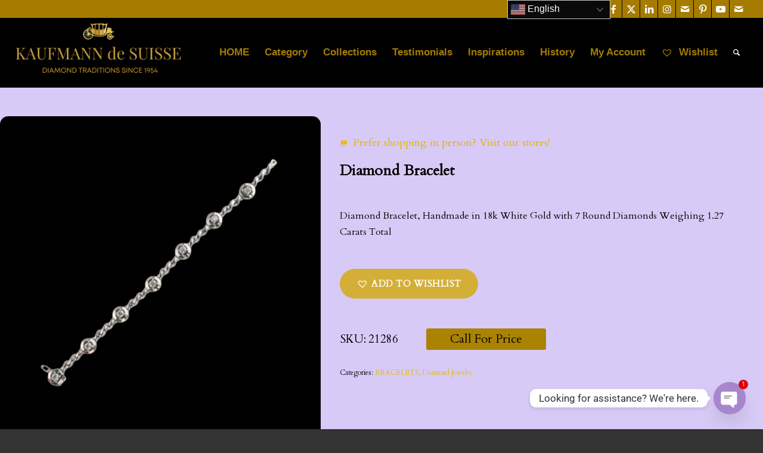

--- FILE ---
content_type: text/html; charset=UTF-8
request_url: https://kaufmanndesuisse.com/product/bracelet-4/
body_size: 44662
content:
<!DOCTYPE html>
<html lang="en" class="html_stretched responsive av-preloader-disabled  html_header_top html_logo_left html_main_nav_header html_menu_right html_large html_header_sticky html_header_shrinking_disabled html_header_topbar_active html_mobile_menu_tablet html_header_searchicon html_content_align_left html_header_unstick_top_disabled html_header_stretch html_av-submenu-hidden html_av-submenu-display-click html_av-overlay-side html_av-overlay-side-classic html_av-submenu-clone html_entry_id_4352 av-cookies-no-cookie-consent av-no-preview av-custom-lightbox html_text_menu_active av-mobile-menu-switch-default">
<head>
<meta charset="UTF-8" />


<!-- mobile setting -->
<meta name="viewport" content="width=device-width, initial-scale=1">

<!-- Scripts/CSS and wp_head hook -->
				<script>document.documentElement.className = document.documentElement.className + ' yes-js js_active js'</script>
			<link href="https://fonts.googleapis.com/css?family=Montserrat:100,100i,200,200i,300,300i,400,400i,500,500i,600,600i,700,700i,800,800i,900,900i%7CVarela+Round:100,100i,200,200i,300,300i,400,400i,500,500i,600,600i,700,700i,800,800i,900,900i%7CShadows+Into+Light+Two:100,100i,200,200i,300,300i,400,400i,500,500i,600,600i,700,700i,800,800i,900,900i" rel="stylesheet"><meta name='robots' content='index, follow, max-image-preview:large, max-snippet:-1, max-video-preview:-1' />
	<style>img:is([sizes="auto" i], [sizes^="auto," i]) { contain-intrinsic-size: 3000px 1500px }</style>
	<script type="text/javascript">function rgmkInitGoogleMaps(){window.rgmkGoogleMapsCallback=true;try{jQuery(document).trigger("rgmkGoogleMapsLoad")}catch(err){}}</script><style type="text/css">@font-face { font-family: 'star'; src: url('https://kaufmanndesuisse.com/wp-content/plugins/woocommerce/assets/fonts/star.eot'); src: url('https://kaufmanndesuisse.com/wp-content/plugins/woocommerce/assets/fonts/star.eot?#iefix') format('embedded-opentype'), 	  url('https://kaufmanndesuisse.com/wp-content/plugins/woocommerce/assets/fonts/star.woff') format('woff'), 	  url('https://kaufmanndesuisse.com/wp-content/plugins/woocommerce/assets/fonts/star.ttf') format('truetype'), 	  url('https://kaufmanndesuisse.com/wp-content/plugins/woocommerce/assets/fonts/star.svg#star') format('svg'); font-weight: normal; font-style: normal;  } @font-face { font-family: 'WooCommerce'; src: url('https://kaufmanndesuisse.com/wp-content/plugins/woocommerce/assets/fonts/WooCommerce.eot'); src: url('https://kaufmanndesuisse.com/wp-content/plugins/woocommerce/assets/fonts/WooCommerce.eot?#iefix') format('embedded-opentype'), 	  url('https://kaufmanndesuisse.com/wp-content/plugins/woocommerce/assets/fonts/WooCommerce.woff') format('woff'), 	  url('https://kaufmanndesuisse.com/wp-content/plugins/woocommerce/assets/fonts/WooCommerce.ttf') format('truetype'), 	  url('https://kaufmanndesuisse.com/wp-content/plugins/woocommerce/assets/fonts/WooCommerce.svg#WooCommerce') format('svg'); font-weight: normal; font-style: normal;  } </style>
	<!-- This site is optimized with the Yoast SEO plugin v26.7 - https://yoast.com/wordpress/plugins/seo/ -->
	<title>Diamond Bracelet - Kaufmann de Suisse Diamond Jewelry Delray Beach FL</title>
	<meta name="description" content="Diamond Bracelet, Handmade in 18k White Gold with 7 Round Diamonds Weighing 1.27 Carats Total" />
	<link rel="canonical" href="https://kaufmanndesuisse.com/product/bracelet-4/" />
	<meta property="og:locale" content="en_US" />
	<meta property="og:type" content="article" />
	<meta property="og:title" content="Diamond Bracelet - Kaufmann de Suisse Diamond Jewelry Delray Beach FL" />
	<meta property="og:description" content="Diamond Bracelet, Handmade in 18k White Gold with 7 Round Diamonds Weighing 1.27 Carats Total" />
	<meta property="og:url" content="https://kaufmanndesuisse.com/product/bracelet-4/" />
	<meta property="og:site_name" content="Kaufmann de Suisse Diamond Jewelry Delray Beach FL" />
	<meta property="article:publisher" content="https://www.facebook.com/KaufmannDeSuisse/" />
	<meta property="article:modified_time" content="2025-12-22T21:56:44+00:00" />
	<meta property="og:image" content="https://kaufmanndesuisse.com/wp-content/uploads/2018/01/21286-Diamond-Bracelet-Handmade-in-18k-White-Gold-with-7-Round-Diamonds-Weighing-1.27-Carats-Total.png" />
	<meta property="og:image:width" content="1200" />
	<meta property="og:image:height" content="1200" />
	<meta property="og:image:type" content="image/png" />
	<meta name="twitter:card" content="summary_large_image" />
	<meta name="twitter:site" content="@KaufmandeSuisse" />
	<meta name="twitter:label1" content="Est. reading time" />
	<meta name="twitter:data1" content="1 minute" />
	<script type="application/ld+json" class="yoast-schema-graph">{"@context":"https://schema.org","@graph":[{"@type":"WebPage","@id":"https://kaufmanndesuisse.com/product/bracelet-4/","url":"https://kaufmanndesuisse.com/product/bracelet-4/","name":"Diamond Bracelet - Kaufmann de Suisse Diamond Jewelry Delray Beach FL","isPartOf":{"@id":"https://kaufmanndesuisse.com/#website"},"primaryImageOfPage":{"@id":"https://kaufmanndesuisse.com/product/bracelet-4/#primaryimage"},"image":{"@id":"https://kaufmanndesuisse.com/product/bracelet-4/#primaryimage"},"thumbnailUrl":"https://kaufmanndesuisse.com/wp-content/uploads/2018/01/21286-Diamond-Bracelet-Handmade-in-18k-White-Gold-with-7-Round-Diamonds-Weighing-1.27-Carats-Total.png","datePublished":"2018-01-12T19:16:15+00:00","dateModified":"2025-12-22T21:56:44+00:00","description":"Diamond Bracelet, Handmade in 18k White Gold with 7 Round Diamonds Weighing 1.27 Carats Total","breadcrumb":{"@id":"https://kaufmanndesuisse.com/product/bracelet-4/#breadcrumb"},"inLanguage":"en","potentialAction":[{"@type":"ReadAction","target":["https://kaufmanndesuisse.com/product/bracelet-4/"]}]},{"@type":"ImageObject","inLanguage":"en","@id":"https://kaufmanndesuisse.com/product/bracelet-4/#primaryimage","url":"https://kaufmanndesuisse.com/wp-content/uploads/2018/01/21286-Diamond-Bracelet-Handmade-in-18k-White-Gold-with-7-Round-Diamonds-Weighing-1.27-Carats-Total.png","contentUrl":"https://kaufmanndesuisse.com/wp-content/uploads/2018/01/21286-Diamond-Bracelet-Handmade-in-18k-White-Gold-with-7-Round-Diamonds-Weighing-1.27-Carats-Total.png","width":1200,"height":1200,"caption":"21286 Diamond Bracelet, Handmade in 18k White Gold with 7 Round Diamonds Weighing 1.27 Carats Total"},{"@type":"BreadcrumbList","@id":"https://kaufmanndesuisse.com/product/bracelet-4/#breadcrumb","itemListElement":[{"@type":"ListItem","position":1,"name":"Home","item":"https://kaufmanndesuisse.com/18581-2/"},{"@type":"ListItem","position":2,"name":"Shop","item":"https://kaufmanndesuisse.com/shop/"},{"@type":"ListItem","position":3,"name":"Diamond Bracelet"}]},{"@type":"WebSite","@id":"https://kaufmanndesuisse.com/#website","url":"https://kaufmanndesuisse.com/","name":"Kaufmann de Suisse Diamond Jewelry Delray Beach FL","description":"Luxury Diamond Jewelry Designer Since 1954","publisher":{"@id":"https://kaufmanndesuisse.com/#organization"},"potentialAction":[{"@type":"SearchAction","target":{"@type":"EntryPoint","urlTemplate":"https://kaufmanndesuisse.com/?s={search_term_string}"},"query-input":{"@type":"PropertyValueSpecification","valueRequired":true,"valueName":"search_term_string"}}],"inLanguage":"en"},{"@type":"Organization","@id":"https://kaufmanndesuisse.com/#organization","name":"Kaufmann de Suisse Diamond Jewelry Delray Beach FL","url":"https://kaufmanndesuisse.com/","logo":{"@type":"ImageObject","inLanguage":"en","@id":"https://kaufmanndesuisse.com/#/schema/logo/image/","url":"https://kaufmanndesuisse.com/wp-content/uploads/2025/06/Logo1.jpg","contentUrl":"https://kaufmanndesuisse.com/wp-content/uploads/2025/06/Logo1.jpg","width":1030,"height":336,"caption":"Kaufmann de Suisse Diamond Jewelry Delray Beach FL"},"image":{"@id":"https://kaufmanndesuisse.com/#/schema/logo/image/"},"sameAs":["https://www.facebook.com/KaufmannDeSuisse/","https://x.com/KaufmandeSuisse"]}]}</script>
	<!-- / Yoast SEO plugin. -->


<link rel='dns-prefetch' href='//cdn.chatway.app' />
<link rel='dns-prefetch' href='//www.googletagmanager.com' />
<link rel='dns-prefetch' href='//cdn.jsdelivr.net' />
<link rel="alternate" type="application/rss+xml" title="Kaufmann de Suisse Diamond Jewelry Delray Beach FL &raquo; Feed" href="https://kaufmanndesuisse.com/feed/" />
<link rel="alternate" type="application/rss+xml" title="Kaufmann de Suisse Diamond Jewelry Delray Beach FL &raquo; Comments Feed" href="https://kaufmanndesuisse.com/comments/feed/" />
<link rel="alternate" type="application/rss+xml" title="Kaufmann de Suisse Diamond Jewelry Delray Beach FL &raquo; Diamond Bracelet Comments Feed" href="https://kaufmanndesuisse.com/product/bracelet-4/feed/" />
		<!-- This site uses the Google Analytics by MonsterInsights plugin v9.11.1 - Using Analytics tracking - https://www.monsterinsights.com/ -->
							<script src="//www.googletagmanager.com/gtag/js?id=G-P0JFF92EE1"  data-cfasync="false" data-wpfc-render="false" type="text/javascript" async></script>
			<script data-cfasync="false" data-wpfc-render="false" type="text/javascript">
				var mi_version = '9.11.1';
				var mi_track_user = true;
				var mi_no_track_reason = '';
								var MonsterInsightsDefaultLocations = {"page_location":"https:\/\/kaufmanndesuisse.com\/product\/bracelet-4\/"};
								if ( typeof MonsterInsightsPrivacyGuardFilter === 'function' ) {
					var MonsterInsightsLocations = (typeof MonsterInsightsExcludeQuery === 'object') ? MonsterInsightsPrivacyGuardFilter( MonsterInsightsExcludeQuery ) : MonsterInsightsPrivacyGuardFilter( MonsterInsightsDefaultLocations );
				} else {
					var MonsterInsightsLocations = (typeof MonsterInsightsExcludeQuery === 'object') ? MonsterInsightsExcludeQuery : MonsterInsightsDefaultLocations;
				}

								var disableStrs = [
										'ga-disable-G-P0JFF92EE1',
									];

				/* Function to detect opted out users */
				function __gtagTrackerIsOptedOut() {
					for (var index = 0; index < disableStrs.length; index++) {
						if (document.cookie.indexOf(disableStrs[index] + '=true') > -1) {
							return true;
						}
					}

					return false;
				}

				/* Disable tracking if the opt-out cookie exists. */
				if (__gtagTrackerIsOptedOut()) {
					for (var index = 0; index < disableStrs.length; index++) {
						window[disableStrs[index]] = true;
					}
				}

				/* Opt-out function */
				function __gtagTrackerOptout() {
					for (var index = 0; index < disableStrs.length; index++) {
						document.cookie = disableStrs[index] + '=true; expires=Thu, 31 Dec 2099 23:59:59 UTC; path=/';
						window[disableStrs[index]] = true;
					}
				}

				if ('undefined' === typeof gaOptout) {
					function gaOptout() {
						__gtagTrackerOptout();
					}
				}
								window.dataLayer = window.dataLayer || [];

				window.MonsterInsightsDualTracker = {
					helpers: {},
					trackers: {},
				};
				if (mi_track_user) {
					function __gtagDataLayer() {
						dataLayer.push(arguments);
					}

					function __gtagTracker(type, name, parameters) {
						if (!parameters) {
							parameters = {};
						}

						if (parameters.send_to) {
							__gtagDataLayer.apply(null, arguments);
							return;
						}

						if (type === 'event') {
														parameters.send_to = monsterinsights_frontend.v4_id;
							var hookName = name;
							if (typeof parameters['event_category'] !== 'undefined') {
								hookName = parameters['event_category'] + ':' + name;
							}

							if (typeof MonsterInsightsDualTracker.trackers[hookName] !== 'undefined') {
								MonsterInsightsDualTracker.trackers[hookName](parameters);
							} else {
								__gtagDataLayer('event', name, parameters);
							}
							
						} else {
							__gtagDataLayer.apply(null, arguments);
						}
					}

					__gtagTracker('js', new Date());
					__gtagTracker('set', {
						'developer_id.dZGIzZG': true,
											});
					if ( MonsterInsightsLocations.page_location ) {
						__gtagTracker('set', MonsterInsightsLocations);
					}
										__gtagTracker('config', 'G-P0JFF92EE1', {"forceSSL":"true","link_attribution":"true"} );
										window.gtag = __gtagTracker;										(function () {
						/* https://developers.google.com/analytics/devguides/collection/analyticsjs/ */
						/* ga and __gaTracker compatibility shim. */
						var noopfn = function () {
							return null;
						};
						var newtracker = function () {
							return new Tracker();
						};
						var Tracker = function () {
							return null;
						};
						var p = Tracker.prototype;
						p.get = noopfn;
						p.set = noopfn;
						p.send = function () {
							var args = Array.prototype.slice.call(arguments);
							args.unshift('send');
							__gaTracker.apply(null, args);
						};
						var __gaTracker = function () {
							var len = arguments.length;
							if (len === 0) {
								return;
							}
							var f = arguments[len - 1];
							if (typeof f !== 'object' || f === null || typeof f.hitCallback !== 'function') {
								if ('send' === arguments[0]) {
									var hitConverted, hitObject = false, action;
									if ('event' === arguments[1]) {
										if ('undefined' !== typeof arguments[3]) {
											hitObject = {
												'eventAction': arguments[3],
												'eventCategory': arguments[2],
												'eventLabel': arguments[4],
												'value': arguments[5] ? arguments[5] : 1,
											}
										}
									}
									if ('pageview' === arguments[1]) {
										if ('undefined' !== typeof arguments[2]) {
											hitObject = {
												'eventAction': 'page_view',
												'page_path': arguments[2],
											}
										}
									}
									if (typeof arguments[2] === 'object') {
										hitObject = arguments[2];
									}
									if (typeof arguments[5] === 'object') {
										Object.assign(hitObject, arguments[5]);
									}
									if ('undefined' !== typeof arguments[1].hitType) {
										hitObject = arguments[1];
										if ('pageview' === hitObject.hitType) {
											hitObject.eventAction = 'page_view';
										}
									}
									if (hitObject) {
										action = 'timing' === arguments[1].hitType ? 'timing_complete' : hitObject.eventAction;
										hitConverted = mapArgs(hitObject);
										__gtagTracker('event', action, hitConverted);
									}
								}
								return;
							}

							function mapArgs(args) {
								var arg, hit = {};
								var gaMap = {
									'eventCategory': 'event_category',
									'eventAction': 'event_action',
									'eventLabel': 'event_label',
									'eventValue': 'event_value',
									'nonInteraction': 'non_interaction',
									'timingCategory': 'event_category',
									'timingVar': 'name',
									'timingValue': 'value',
									'timingLabel': 'event_label',
									'page': 'page_path',
									'location': 'page_location',
									'title': 'page_title',
									'referrer' : 'page_referrer',
								};
								for (arg in args) {
																		if (!(!args.hasOwnProperty(arg) || !gaMap.hasOwnProperty(arg))) {
										hit[gaMap[arg]] = args[arg];
									} else {
										hit[arg] = args[arg];
									}
								}
								return hit;
							}

							try {
								f.hitCallback();
							} catch (ex) {
							}
						};
						__gaTracker.create = newtracker;
						__gaTracker.getByName = newtracker;
						__gaTracker.getAll = function () {
							return [];
						};
						__gaTracker.remove = noopfn;
						__gaTracker.loaded = true;
						window['__gaTracker'] = __gaTracker;
					})();
									} else {
										console.log("");
					(function () {
						function __gtagTracker() {
							return null;
						}

						window['__gtagTracker'] = __gtagTracker;
						window['gtag'] = __gtagTracker;
					})();
									}
			</script>
							<!-- / Google Analytics by MonsterInsights -->
		
<!-- google webfont font replacement -->

			<script type='text/javascript'>

				(function() {

					/*	check if webfonts are disabled by user setting via cookie - or user must opt in.	*/
					var html = document.getElementsByTagName('html')[0];
					var cookie_check = html.className.indexOf('av-cookies-needs-opt-in') >= 0 || html.className.indexOf('av-cookies-can-opt-out') >= 0;
					var allow_continue = true;
					var silent_accept_cookie = html.className.indexOf('av-cookies-user-silent-accept') >= 0;

					if( cookie_check && ! silent_accept_cookie )
					{
						if( ! document.cookie.match(/aviaCookieConsent/) || html.className.indexOf('av-cookies-session-refused') >= 0 )
						{
							allow_continue = false;
						}
						else
						{
							if( ! document.cookie.match(/aviaPrivacyRefuseCookiesHideBar/) )
							{
								allow_continue = false;
							}
							else if( ! document.cookie.match(/aviaPrivacyEssentialCookiesEnabled/) )
							{
								allow_continue = false;
							}
							else if( document.cookie.match(/aviaPrivacyGoogleWebfontsDisabled/) )
							{
								allow_continue = false;
							}
						}
					}

					if( allow_continue )
					{
						var f = document.createElement('link');

						f.type 	= 'text/css';
						f.rel 	= 'stylesheet';
						f.href 	= 'https://fonts.googleapis.com/css?family=Cardo%7CEB+Garamond&display=auto';
						f.id 	= 'avia-google-webfont';

						document.getElementsByTagName('head')[0].appendChild(f);
					}
				})();

			</script>
			<script type="text/javascript">
/* <![CDATA[ */
window._wpemojiSettings = {"baseUrl":"https:\/\/s.w.org\/images\/core\/emoji\/16.0.1\/72x72\/","ext":".png","svgUrl":"https:\/\/s.w.org\/images\/core\/emoji\/16.0.1\/svg\/","svgExt":".svg","source":{"concatemoji":"https:\/\/kaufmanndesuisse.com\/wp-includes\/js\/wp-emoji-release.min.js?ver=6.8.3"}};
/*! This file is auto-generated */
!function(s,n){var o,i,e;function c(e){try{var t={supportTests:e,timestamp:(new Date).valueOf()};sessionStorage.setItem(o,JSON.stringify(t))}catch(e){}}function p(e,t,n){e.clearRect(0,0,e.canvas.width,e.canvas.height),e.fillText(t,0,0);var t=new Uint32Array(e.getImageData(0,0,e.canvas.width,e.canvas.height).data),a=(e.clearRect(0,0,e.canvas.width,e.canvas.height),e.fillText(n,0,0),new Uint32Array(e.getImageData(0,0,e.canvas.width,e.canvas.height).data));return t.every(function(e,t){return e===a[t]})}function u(e,t){e.clearRect(0,0,e.canvas.width,e.canvas.height),e.fillText(t,0,0);for(var n=e.getImageData(16,16,1,1),a=0;a<n.data.length;a++)if(0!==n.data[a])return!1;return!0}function f(e,t,n,a){switch(t){case"flag":return n(e,"\ud83c\udff3\ufe0f\u200d\u26a7\ufe0f","\ud83c\udff3\ufe0f\u200b\u26a7\ufe0f")?!1:!n(e,"\ud83c\udde8\ud83c\uddf6","\ud83c\udde8\u200b\ud83c\uddf6")&&!n(e,"\ud83c\udff4\udb40\udc67\udb40\udc62\udb40\udc65\udb40\udc6e\udb40\udc67\udb40\udc7f","\ud83c\udff4\u200b\udb40\udc67\u200b\udb40\udc62\u200b\udb40\udc65\u200b\udb40\udc6e\u200b\udb40\udc67\u200b\udb40\udc7f");case"emoji":return!a(e,"\ud83e\udedf")}return!1}function g(e,t,n,a){var r="undefined"!=typeof WorkerGlobalScope&&self instanceof WorkerGlobalScope?new OffscreenCanvas(300,150):s.createElement("canvas"),o=r.getContext("2d",{willReadFrequently:!0}),i=(o.textBaseline="top",o.font="600 32px Arial",{});return e.forEach(function(e){i[e]=t(o,e,n,a)}),i}function t(e){var t=s.createElement("script");t.src=e,t.defer=!0,s.head.appendChild(t)}"undefined"!=typeof Promise&&(o="wpEmojiSettingsSupports",i=["flag","emoji"],n.supports={everything:!0,everythingExceptFlag:!0},e=new Promise(function(e){s.addEventListener("DOMContentLoaded",e,{once:!0})}),new Promise(function(t){var n=function(){try{var e=JSON.parse(sessionStorage.getItem(o));if("object"==typeof e&&"number"==typeof e.timestamp&&(new Date).valueOf()<e.timestamp+604800&&"object"==typeof e.supportTests)return e.supportTests}catch(e){}return null}();if(!n){if("undefined"!=typeof Worker&&"undefined"!=typeof OffscreenCanvas&&"undefined"!=typeof URL&&URL.createObjectURL&&"undefined"!=typeof Blob)try{var e="postMessage("+g.toString()+"("+[JSON.stringify(i),f.toString(),p.toString(),u.toString()].join(",")+"));",a=new Blob([e],{type:"text/javascript"}),r=new Worker(URL.createObjectURL(a),{name:"wpTestEmojiSupports"});return void(r.onmessage=function(e){c(n=e.data),r.terminate(),t(n)})}catch(e){}c(n=g(i,f,p,u))}t(n)}).then(function(e){for(var t in e)n.supports[t]=e[t],n.supports.everything=n.supports.everything&&n.supports[t],"flag"!==t&&(n.supports.everythingExceptFlag=n.supports.everythingExceptFlag&&n.supports[t]);n.supports.everythingExceptFlag=n.supports.everythingExceptFlag&&!n.supports.flag,n.DOMReady=!1,n.readyCallback=function(){n.DOMReady=!0}}).then(function(){return e}).then(function(){var e;n.supports.everything||(n.readyCallback(),(e=n.source||{}).concatemoji?t(e.concatemoji):e.wpemoji&&e.twemoji&&(t(e.twemoji),t(e.wpemoji)))}))}((window,document),window._wpemojiSettings);
/* ]]> */
</script>
<link rel='stylesheet' id='avia-grid-css' href='https://kaufmanndesuisse.com/wp-content/themes/enfold/css/grid.css?ver=7.1.3' type='text/css' media='all' />
<link rel='stylesheet' id='avia-base-css' href='https://kaufmanndesuisse.com/wp-content/themes/enfold/css/base.css?ver=7.1.3' type='text/css' media='all' />
<link rel='stylesheet' id='avia-layout-css' href='https://kaufmanndesuisse.com/wp-content/themes/enfold/css/layout.css?ver=7.1.3' type='text/css' media='all' />
<link rel='stylesheet' id='avia-module-audioplayer-css' href='https://kaufmanndesuisse.com/wp-content/themes/enfold/config-templatebuilder/avia-shortcodes/audio-player/audio-player.css?ver=7.1.3' type='text/css' media='all' />
<link rel='stylesheet' id='avia-module-blog-css' href='https://kaufmanndesuisse.com/wp-content/themes/enfold/config-templatebuilder/avia-shortcodes/blog/blog.css?ver=7.1.3' type='text/css' media='all' />
<link rel='stylesheet' id='avia-module-postslider-css' href='https://kaufmanndesuisse.com/wp-content/themes/enfold/config-templatebuilder/avia-shortcodes/postslider/postslider.css?ver=7.1.3' type='text/css' media='all' />
<link rel='stylesheet' id='avia-module-button-css' href='https://kaufmanndesuisse.com/wp-content/themes/enfold/config-templatebuilder/avia-shortcodes/buttons/buttons.css?ver=7.1.3' type='text/css' media='all' />
<link rel='stylesheet' id='avia-module-buttonrow-css' href='https://kaufmanndesuisse.com/wp-content/themes/enfold/config-templatebuilder/avia-shortcodes/buttonrow/buttonrow.css?ver=7.1.3' type='text/css' media='all' />
<link rel='stylesheet' id='avia-module-button-fullwidth-css' href='https://kaufmanndesuisse.com/wp-content/themes/enfold/config-templatebuilder/avia-shortcodes/buttons_fullwidth/buttons_fullwidth.css?ver=7.1.3' type='text/css' media='all' />
<link rel='stylesheet' id='avia-module-catalogue-css' href='https://kaufmanndesuisse.com/wp-content/themes/enfold/config-templatebuilder/avia-shortcodes/catalogue/catalogue.css?ver=7.1.3' type='text/css' media='all' />
<link rel='stylesheet' id='avia-module-comments-css' href='https://kaufmanndesuisse.com/wp-content/themes/enfold/config-templatebuilder/avia-shortcodes/comments/comments.css?ver=7.1.3' type='text/css' media='all' />
<link rel='stylesheet' id='avia-module-contact-css' href='https://kaufmanndesuisse.com/wp-content/themes/enfold/config-templatebuilder/avia-shortcodes/contact/contact.css?ver=7.1.3' type='text/css' media='all' />
<link rel='stylesheet' id='avia-module-slideshow-css' href='https://kaufmanndesuisse.com/wp-content/themes/enfold/config-templatebuilder/avia-shortcodes/slideshow/slideshow.css?ver=7.1.3' type='text/css' media='all' />
<link rel='stylesheet' id='avia-module-slideshow-contentpartner-css' href='https://kaufmanndesuisse.com/wp-content/themes/enfold/config-templatebuilder/avia-shortcodes/contentslider/contentslider.css?ver=7.1.3' type='text/css' media='all' />
<link rel='stylesheet' id='avia-module-countdown-css' href='https://kaufmanndesuisse.com/wp-content/themes/enfold/config-templatebuilder/avia-shortcodes/countdown/countdown.css?ver=7.1.3' type='text/css' media='all' />
<link rel='stylesheet' id='avia-module-dynamic-field-css' href='https://kaufmanndesuisse.com/wp-content/themes/enfold/config-templatebuilder/avia-shortcodes/dynamic_field/dynamic_field.css?ver=7.1.3' type='text/css' media='all' />
<link rel='stylesheet' id='avia-module-gallery-css' href='https://kaufmanndesuisse.com/wp-content/themes/enfold/config-templatebuilder/avia-shortcodes/gallery/gallery.css?ver=7.1.3' type='text/css' media='all' />
<link rel='stylesheet' id='avia-module-gallery-hor-css' href='https://kaufmanndesuisse.com/wp-content/themes/enfold/config-templatebuilder/avia-shortcodes/gallery_horizontal/gallery_horizontal.css?ver=7.1.3' type='text/css' media='all' />
<link rel='stylesheet' id='avia-module-maps-css' href='https://kaufmanndesuisse.com/wp-content/themes/enfold/config-templatebuilder/avia-shortcodes/google_maps/google_maps.css?ver=7.1.3' type='text/css' media='all' />
<link rel='stylesheet' id='avia-module-gridrow-css' href='https://kaufmanndesuisse.com/wp-content/themes/enfold/config-templatebuilder/avia-shortcodes/grid_row/grid_row.css?ver=7.1.3' type='text/css' media='all' />
<link rel='stylesheet' id='avia-module-heading-css' href='https://kaufmanndesuisse.com/wp-content/themes/enfold/config-templatebuilder/avia-shortcodes/heading/heading.css?ver=7.1.3' type='text/css' media='all' />
<link rel='stylesheet' id='avia-module-rotator-css' href='https://kaufmanndesuisse.com/wp-content/themes/enfold/config-templatebuilder/avia-shortcodes/headline_rotator/headline_rotator.css?ver=7.1.3' type='text/css' media='all' />
<link rel='stylesheet' id='avia-module-hr-css' href='https://kaufmanndesuisse.com/wp-content/themes/enfold/config-templatebuilder/avia-shortcodes/hr/hr.css?ver=7.1.3' type='text/css' media='all' />
<link rel='stylesheet' id='avia-module-icon-css' href='https://kaufmanndesuisse.com/wp-content/themes/enfold/config-templatebuilder/avia-shortcodes/icon/icon.css?ver=7.1.3' type='text/css' media='all' />
<link rel='stylesheet' id='avia-module-icon-circles-css' href='https://kaufmanndesuisse.com/wp-content/themes/enfold/config-templatebuilder/avia-shortcodes/icon_circles/icon_circles.css?ver=7.1.3' type='text/css' media='all' />
<link rel='stylesheet' id='avia-module-iconbox-css' href='https://kaufmanndesuisse.com/wp-content/themes/enfold/config-templatebuilder/avia-shortcodes/iconbox/iconbox.css?ver=7.1.3' type='text/css' media='all' />
<link rel='stylesheet' id='avia-module-icongrid-css' href='https://kaufmanndesuisse.com/wp-content/themes/enfold/config-templatebuilder/avia-shortcodes/icongrid/icongrid.css?ver=7.1.3' type='text/css' media='all' />
<link rel='stylesheet' id='avia-module-iconlist-css' href='https://kaufmanndesuisse.com/wp-content/themes/enfold/config-templatebuilder/avia-shortcodes/iconlist/iconlist.css?ver=7.1.3' type='text/css' media='all' />
<link rel='stylesheet' id='avia-module-image-css' href='https://kaufmanndesuisse.com/wp-content/themes/enfold/config-templatebuilder/avia-shortcodes/image/image.css?ver=7.1.3' type='text/css' media='all' />
<link rel='stylesheet' id='avia-module-image-diff-css' href='https://kaufmanndesuisse.com/wp-content/themes/enfold/config-templatebuilder/avia-shortcodes/image_diff/image_diff.css?ver=7.1.3' type='text/css' media='all' />
<link rel='stylesheet' id='avia-module-hotspot-css' href='https://kaufmanndesuisse.com/wp-content/themes/enfold/config-templatebuilder/avia-shortcodes/image_hotspots/image_hotspots.css?ver=7.1.3' type='text/css' media='all' />
<link rel='stylesheet' id='avia-module-sc-lottie-animation-css' href='https://kaufmanndesuisse.com/wp-content/themes/enfold/config-templatebuilder/avia-shortcodes/lottie_animation/lottie_animation.css?ver=7.1.3' type='text/css' media='all' />
<link rel='stylesheet' id='avia-module-magazine-css' href='https://kaufmanndesuisse.com/wp-content/themes/enfold/config-templatebuilder/avia-shortcodes/magazine/magazine.css?ver=7.1.3' type='text/css' media='all' />
<link rel='stylesheet' id='avia-module-masonry-css' href='https://kaufmanndesuisse.com/wp-content/themes/enfold/config-templatebuilder/avia-shortcodes/masonry_entries/masonry_entries.css?ver=7.1.3' type='text/css' media='all' />
<link rel='stylesheet' id='avia-siteloader-css' href='https://kaufmanndesuisse.com/wp-content/themes/enfold/css/avia-snippet-site-preloader.css?ver=7.1.3' type='text/css' media='all' />
<link rel='stylesheet' id='avia-module-menu-css' href='https://kaufmanndesuisse.com/wp-content/themes/enfold/config-templatebuilder/avia-shortcodes/menu/menu.css?ver=7.1.3' type='text/css' media='all' />
<link rel='stylesheet' id='avia-module-notification-css' href='https://kaufmanndesuisse.com/wp-content/themes/enfold/config-templatebuilder/avia-shortcodes/notification/notification.css?ver=7.1.3' type='text/css' media='all' />
<link rel='stylesheet' id='avia-module-numbers-css' href='https://kaufmanndesuisse.com/wp-content/themes/enfold/config-templatebuilder/avia-shortcodes/numbers/numbers.css?ver=7.1.3' type='text/css' media='all' />
<link rel='stylesheet' id='avia-module-portfolio-css' href='https://kaufmanndesuisse.com/wp-content/themes/enfold/config-templatebuilder/avia-shortcodes/portfolio/portfolio.css?ver=7.1.3' type='text/css' media='all' />
<link rel='stylesheet' id='avia-module-post-metadata-css' href='https://kaufmanndesuisse.com/wp-content/themes/enfold/config-templatebuilder/avia-shortcodes/post_metadata/post_metadata.css?ver=7.1.3' type='text/css' media='all' />
<link rel='stylesheet' id='avia-module-progress-bar-css' href='https://kaufmanndesuisse.com/wp-content/themes/enfold/config-templatebuilder/avia-shortcodes/progressbar/progressbar.css?ver=7.1.3' type='text/css' media='all' />
<link rel='stylesheet' id='avia-module-promobox-css' href='https://kaufmanndesuisse.com/wp-content/themes/enfold/config-templatebuilder/avia-shortcodes/promobox/promobox.css?ver=7.1.3' type='text/css' media='all' />
<link rel='stylesheet' id='avia-sc-search-css' href='https://kaufmanndesuisse.com/wp-content/themes/enfold/config-templatebuilder/avia-shortcodes/search/search.css?ver=7.1.3' type='text/css' media='all' />
<link rel='stylesheet' id='avia-module-slideshow-accordion-css' href='https://kaufmanndesuisse.com/wp-content/themes/enfold/config-templatebuilder/avia-shortcodes/slideshow_accordion/slideshow_accordion.css?ver=7.1.3' type='text/css' media='all' />
<link rel='stylesheet' id='avia-module-slideshow-feature-image-css' href='https://kaufmanndesuisse.com/wp-content/themes/enfold/config-templatebuilder/avia-shortcodes/slideshow_feature_image/slideshow_feature_image.css?ver=7.1.3' type='text/css' media='all' />
<link rel='stylesheet' id='avia-module-slideshow-fullsize-css' href='https://kaufmanndesuisse.com/wp-content/themes/enfold/config-templatebuilder/avia-shortcodes/slideshow_fullsize/slideshow_fullsize.css?ver=7.1.3' type='text/css' media='all' />
<link rel='stylesheet' id='avia-module-slideshow-fullscreen-css' href='https://kaufmanndesuisse.com/wp-content/themes/enfold/config-templatebuilder/avia-shortcodes/slideshow_fullscreen/slideshow_fullscreen.css?ver=7.1.3' type='text/css' media='all' />
<link rel='stylesheet' id='avia-module-slideshow-ls-css' href='https://kaufmanndesuisse.com/wp-content/themes/enfold/config-templatebuilder/avia-shortcodes/slideshow_layerslider/slideshow_layerslider.css?ver=7.1.3' type='text/css' media='all' />
<link rel='stylesheet' id='avia-module-social-css' href='https://kaufmanndesuisse.com/wp-content/themes/enfold/config-templatebuilder/avia-shortcodes/social_share/social_share.css?ver=7.1.3' type='text/css' media='all' />
<link rel='stylesheet' id='avia-module-tabsection-css' href='https://kaufmanndesuisse.com/wp-content/themes/enfold/config-templatebuilder/avia-shortcodes/tab_section/tab_section.css?ver=7.1.3' type='text/css' media='all' />
<link rel='stylesheet' id='avia-module-table-css' href='https://kaufmanndesuisse.com/wp-content/themes/enfold/config-templatebuilder/avia-shortcodes/table/table.css?ver=7.1.3' type='text/css' media='all' />
<link rel='stylesheet' id='avia-module-tabs-css' href='https://kaufmanndesuisse.com/wp-content/themes/enfold/config-templatebuilder/avia-shortcodes/tabs/tabs.css?ver=7.1.3' type='text/css' media='all' />
<link rel='stylesheet' id='avia-module-team-css' href='https://kaufmanndesuisse.com/wp-content/themes/enfold/config-templatebuilder/avia-shortcodes/team/team.css?ver=7.1.3' type='text/css' media='all' />
<link rel='stylesheet' id='avia-module-testimonials-css' href='https://kaufmanndesuisse.com/wp-content/themes/enfold/config-templatebuilder/avia-shortcodes/testimonials/testimonials.css?ver=7.1.3' type='text/css' media='all' />
<link rel='stylesheet' id='avia-module-timeline-css' href='https://kaufmanndesuisse.com/wp-content/themes/enfold/config-templatebuilder/avia-shortcodes/timeline/timeline.css?ver=7.1.3' type='text/css' media='all' />
<link rel='stylesheet' id='avia-module-toggles-css' href='https://kaufmanndesuisse.com/wp-content/themes/enfold/config-templatebuilder/avia-shortcodes/toggles/toggles.css?ver=7.1.3' type='text/css' media='all' />
<link rel='stylesheet' id='avia-module-video-css' href='https://kaufmanndesuisse.com/wp-content/themes/enfold/config-templatebuilder/avia-shortcodes/video/video.css?ver=7.1.3' type='text/css' media='all' />
<style id='cf-frontend-style-inline-css' type='text/css'>
@font-face {
	font-family: 'arial black';
	font-style: normal;
	font-weight: 400;
}
@font-face {
	font-family: 'MYRIAD CONDENSED';
	font-style: normal;
	font-weight: 400;
	src: url('https://kaufmanndesuisse.com/wp-content/uploads/2024/11/Myriad-Condensed.woff') format('woff'),
		url('https://kaufmanndesuisse.com/wp-content/uploads/2024/11/Myriad-Condensed-1.woff') format('woff');
}
</style>
<link rel='stylesheet' id='easy-autocomplete-css' href='https://kaufmanndesuisse.com/wp-content/plugins/woocommerce-products-filter/js/easy-autocomplete/easy-autocomplete.min.css?ver=3.3.7.4' type='text/css' media='all' />
<link rel='stylesheet' id='easy-autocomplete-theme-css' href='https://kaufmanndesuisse.com/wp-content/plugins/woocommerce-products-filter/js/easy-autocomplete/easy-autocomplete.themes.min.css?ver=3.3.7.4' type='text/css' media='all' />
<link rel='stylesheet' id='layerslider-css' href='https://kaufmanndesuisse.com/wp-content/plugins/LayerSlider/assets/static/layerslider/css/layerslider.css?ver=8.1.2' type='text/css' media='all' />
<link rel='stylesheet' id='avia-scs-css' href='https://kaufmanndesuisse.com/wp-content/themes/enfold/css/shortcodes.css?ver=7.1.3' type='text/css' media='all' />
<link rel='stylesheet' id='avia-woocommerce-css-css' href='https://kaufmanndesuisse.com/wp-content/themes/enfold/config-woocommerce/woocommerce-mod.css?ver=7.1.3' type='text/css' media='all' />
<link rel='stylesheet' id='woolentor-product-grid-modern-css' href='https://kaufmanndesuisse.com/wp-content/plugins/woolentor-addons/assets/css/product-grid/modern.css?ver=3.3.1' type='text/css' media='all' />
<link rel='stylesheet' id='woolentor-product-grid-luxury-css' href='https://kaufmanndesuisse.com/wp-content/plugins/woolentor-addons/assets/css/product-grid/luxury.css?ver=3.3.1' type='text/css' media='all' />
<link rel='stylesheet' id='woolentor-product-grid-editorial-css' href='https://kaufmanndesuisse.com/wp-content/plugins/woolentor-addons/assets/css/product-grid/editorial.css?ver=3.3.1' type='text/css' media='all' />
<link rel='stylesheet' id='woolentor-product-grid-magazine-css' href='https://kaufmanndesuisse.com/wp-content/plugins/woolentor-addons/assets/css/product-grid/magazine.css?ver=3.3.1' type='text/css' media='all' />
<link rel='stylesheet' id='hfe-widgets-style-css' href='https://kaufmanndesuisse.com/wp-content/plugins/header-footer-elementor/inc/widgets-css/frontend.css?ver=2.8.1' type='text/css' media='all' />
<link rel='stylesheet' id='hfe-woo-product-grid-css' href='https://kaufmanndesuisse.com/wp-content/plugins/header-footer-elementor/inc/widgets-css/woo-products.css?ver=2.8.1' type='text/css' media='all' />
<link rel='stylesheet' id='xpro-elementor-addons-widgets-css' href='https://kaufmanndesuisse.com/wp-content/plugins/xpro-elementor-addons/assets/css/xpro-widgets.css?ver=1.4.21' type='text/css' media='all' />
<link rel='stylesheet' id='xpro-elementor-addons-responsive-css' href='https://kaufmanndesuisse.com/wp-content/plugins/xpro-elementor-addons/assets/css/xpro-responsive.css?ver=1.4.21' type='text/css' media='all' />
<link rel='stylesheet' id='font-awesome-css' href='https://kaufmanndesuisse.com/wp-content/plugins/elementor/assets/lib/font-awesome/css/all.min.css?ver=5.15.3' type='text/css' media='all' />
<style id='font-awesome-inline-css' type='text/css'>
[data-font="FontAwesome"]:before {font-family: 'FontAwesome' !important;content: attr(data-icon) !important;speak: none !important;font-weight: normal !important;font-variant: normal !important;text-transform: none !important;line-height: 1 !important;font-style: normal !important;-webkit-font-smoothing: antialiased !important;-moz-osx-font-smoothing: grayscale !important;}
</style>
<link rel='stylesheet' id='social-icons-css' href='https://kaufmanndesuisse.com/wp-content/plugins/elementor/assets/css/widget-social-icons.min.css?ver=3.28.0' type='text/css' media='all' />
<link rel='stylesheet' id='xpro-icons-css' href='https://kaufmanndesuisse.com/wp-content/plugins/xpro-elementor-addons/assets/css/xpro-icons.min.css?ver=1.0.0' type='text/css' media='all' />
<link rel='stylesheet' id='xpro-elementor-addons-woo-css' href='https://kaufmanndesuisse.com/wp-content/plugins/xpro-elementor-addons/assets/css/xpro-woo-widgets.css?ver=1.4.21' type='text/css' media='all' />
<link rel='stylesheet' id='jkit-elements-main-css' href='https://kaufmanndesuisse.com/wp-content/plugins/jeg-elementor-kit/assets/css/elements/main.css?ver=3.0.2' type='text/css' media='all' />
<style id='wp-emoji-styles-inline-css' type='text/css'>

	img.wp-smiley, img.emoji {
		display: inline !important;
		border: none !important;
		box-shadow: none !important;
		height: 1em !important;
		width: 1em !important;
		margin: 0 0.07em !important;
		vertical-align: -0.1em !important;
		background: none !important;
		padding: 0 !important;
	}
</style>
<link rel='stylesheet' id='wp-block-library-css' href='https://kaufmanndesuisse.com/wp-includes/css/dist/block-library/style.min.css?ver=6.8.3' type='text/css' media='all' />
<link rel='stylesheet' id='jquery-selectBox-css' href='https://kaufmanndesuisse.com/wp-content/plugins/yith-woocommerce-wishlist/assets/css/jquery.selectBox.css?ver=1.2.0' type='text/css' media='all' />
<link rel='stylesheet' id='woocommerce_prettyPhoto_css-css' href='//kaufmanndesuisse.com/wp-content/plugins/woocommerce/assets/css/prettyPhoto.css?ver=3.1.6' type='text/css' media='all' />
<link rel='stylesheet' id='yith-wcwl-main-css' href='https://kaufmanndesuisse.com/wp-content/plugins/yith-woocommerce-wishlist/assets/css/style.css?ver=4.11.0' type='text/css' media='all' />
<style id='yith-wcwl-main-inline-css' type='text/css'>
 :root { --color-add-to-wishlist-background: #333333; --color-add-to-wishlist-text: #FFFFFF; --color-add-to-wishlist-border: #333333; --color-add-to-wishlist-background-hover: #333333; --color-add-to-wishlist-text-hover: #FFFFFF; --color-add-to-wishlist-border-hover: #333333; --rounded-corners-radius: 16px; --color-add-to-cart-background: #333333; --color-add-to-cart-text: #FFFFFF; --color-add-to-cart-border: #333333; --color-add-to-cart-background-hover: #4F4F4F; --color-add-to-cart-text-hover: #FFFFFF; --color-add-to-cart-border-hover: #4F4F4F; --add-to-cart-rounded-corners-radius: 16px; --color-button-style-1-background: #333333; --color-button-style-1-text: #FFFFFF; --color-button-style-1-border: #333333; --color-button-style-1-background-hover: #4F4F4F; --color-button-style-1-text-hover: #FFFFFF; --color-button-style-1-border-hover: #4F4F4F; --color-button-style-2-background: #333333; --color-button-style-2-text: #FFFFFF; --color-button-style-2-border: #333333; --color-button-style-2-background-hover: #4F4F4F; --color-button-style-2-text-hover: #FFFFFF; --color-button-style-2-border-hover: #4F4F4F; --color-wishlist-table-background: #FFFFFF; --color-wishlist-table-text: #6d6c6c; --color-wishlist-table-border: #FFFFFF; --color-headers-background: #F4F4F4; --color-share-button-color: #FFFFFF; --color-share-button-color-hover: #FFFFFF; --color-fb-button-background: #39599E; --color-fb-button-background-hover: #595A5A; --color-tw-button-background: #45AFE2; --color-tw-button-background-hover: #595A5A; --color-pr-button-background: #AB2E31; --color-pr-button-background-hover: #595A5A; --color-em-button-background: #FBB102; --color-em-button-background-hover: #595A5A; --color-wa-button-background: #00A901; --color-wa-button-background-hover: #595A5A; --feedback-duration: 3s } 
 :root { --color-add-to-wishlist-background: #333333; --color-add-to-wishlist-text: #FFFFFF; --color-add-to-wishlist-border: #333333; --color-add-to-wishlist-background-hover: #333333; --color-add-to-wishlist-text-hover: #FFFFFF; --color-add-to-wishlist-border-hover: #333333; --rounded-corners-radius: 16px; --color-add-to-cart-background: #333333; --color-add-to-cart-text: #FFFFFF; --color-add-to-cart-border: #333333; --color-add-to-cart-background-hover: #4F4F4F; --color-add-to-cart-text-hover: #FFFFFF; --color-add-to-cart-border-hover: #4F4F4F; --add-to-cart-rounded-corners-radius: 16px; --color-button-style-1-background: #333333; --color-button-style-1-text: #FFFFFF; --color-button-style-1-border: #333333; --color-button-style-1-background-hover: #4F4F4F; --color-button-style-1-text-hover: #FFFFFF; --color-button-style-1-border-hover: #4F4F4F; --color-button-style-2-background: #333333; --color-button-style-2-text: #FFFFFF; --color-button-style-2-border: #333333; --color-button-style-2-background-hover: #4F4F4F; --color-button-style-2-text-hover: #FFFFFF; --color-button-style-2-border-hover: #4F4F4F; --color-wishlist-table-background: #FFFFFF; --color-wishlist-table-text: #6d6c6c; --color-wishlist-table-border: #FFFFFF; --color-headers-background: #F4F4F4; --color-share-button-color: #FFFFFF; --color-share-button-color-hover: #FFFFFF; --color-fb-button-background: #39599E; --color-fb-button-background-hover: #595A5A; --color-tw-button-background: #45AFE2; --color-tw-button-background-hover: #595A5A; --color-pr-button-background: #AB2E31; --color-pr-button-background-hover: #595A5A; --color-em-button-background: #FBB102; --color-em-button-background-hover: #595A5A; --color-wa-button-background: #00A901; --color-wa-button-background-hover: #595A5A; --feedback-duration: 3s } 
</style>
<link rel='stylesheet' id='amazon-payments-advanced-blocks-log-out-banner-css' href='https://kaufmanndesuisse.com/wp-content/plugins/woocommerce-gateway-amazon-payments-advanced/build/js/blocks/log-out-banner/style-index.css?ver=7b7a8388c5cd363f116c' type='text/css' media='all' />
<link rel='stylesheet' id='woolentor-block-common-css' href='https://kaufmanndesuisse.com/wp-content/plugins/woolentor-addons/woolentor-blocks/assets/css/common-style.css?ver=3.3.1' type='text/css' media='all' />
<link rel='stylesheet' id='woolentor-block-default-css' href='https://kaufmanndesuisse.com/wp-content/plugins/woolentor-addons/woolentor-blocks/assets/css/style-index.css?ver=3.3.1' type='text/css' media='all' />
<style id='global-styles-inline-css' type='text/css'>
:root{--wp--preset--aspect-ratio--square: 1;--wp--preset--aspect-ratio--4-3: 4/3;--wp--preset--aspect-ratio--3-4: 3/4;--wp--preset--aspect-ratio--3-2: 3/2;--wp--preset--aspect-ratio--2-3: 2/3;--wp--preset--aspect-ratio--16-9: 16/9;--wp--preset--aspect-ratio--9-16: 9/16;--wp--preset--color--black: #000000;--wp--preset--color--cyan-bluish-gray: #abb8c3;--wp--preset--color--white: #ffffff;--wp--preset--color--pale-pink: #f78da7;--wp--preset--color--vivid-red: #cf2e2e;--wp--preset--color--luminous-vivid-orange: #ff6900;--wp--preset--color--luminous-vivid-amber: #fcb900;--wp--preset--color--light-green-cyan: #7bdcb5;--wp--preset--color--vivid-green-cyan: #00d084;--wp--preset--color--pale-cyan-blue: #8ed1fc;--wp--preset--color--vivid-cyan-blue: #0693e3;--wp--preset--color--vivid-purple: #9b51e0;--wp--preset--color--metallic-red: #b02b2c;--wp--preset--color--maximum-yellow-red: #edae44;--wp--preset--color--yellow-sun: #eeee22;--wp--preset--color--palm-leaf: #83a846;--wp--preset--color--aero: #7bb0e7;--wp--preset--color--old-lavender: #745f7e;--wp--preset--color--steel-teal: #5f8789;--wp--preset--color--raspberry-pink: #d65799;--wp--preset--color--medium-turquoise: #4ecac2;--wp--preset--gradient--vivid-cyan-blue-to-vivid-purple: linear-gradient(135deg,rgba(6,147,227,1) 0%,rgb(155,81,224) 100%);--wp--preset--gradient--light-green-cyan-to-vivid-green-cyan: linear-gradient(135deg,rgb(122,220,180) 0%,rgb(0,208,130) 100%);--wp--preset--gradient--luminous-vivid-amber-to-luminous-vivid-orange: linear-gradient(135deg,rgba(252,185,0,1) 0%,rgba(255,105,0,1) 100%);--wp--preset--gradient--luminous-vivid-orange-to-vivid-red: linear-gradient(135deg,rgba(255,105,0,1) 0%,rgb(207,46,46) 100%);--wp--preset--gradient--very-light-gray-to-cyan-bluish-gray: linear-gradient(135deg,rgb(238,238,238) 0%,rgb(169,184,195) 100%);--wp--preset--gradient--cool-to-warm-spectrum: linear-gradient(135deg,rgb(74,234,220) 0%,rgb(151,120,209) 20%,rgb(207,42,186) 40%,rgb(238,44,130) 60%,rgb(251,105,98) 80%,rgb(254,248,76) 100%);--wp--preset--gradient--blush-light-purple: linear-gradient(135deg,rgb(255,206,236) 0%,rgb(152,150,240) 100%);--wp--preset--gradient--blush-bordeaux: linear-gradient(135deg,rgb(254,205,165) 0%,rgb(254,45,45) 50%,rgb(107,0,62) 100%);--wp--preset--gradient--luminous-dusk: linear-gradient(135deg,rgb(255,203,112) 0%,rgb(199,81,192) 50%,rgb(65,88,208) 100%);--wp--preset--gradient--pale-ocean: linear-gradient(135deg,rgb(255,245,203) 0%,rgb(182,227,212) 50%,rgb(51,167,181) 100%);--wp--preset--gradient--electric-grass: linear-gradient(135deg,rgb(202,248,128) 0%,rgb(113,206,126) 100%);--wp--preset--gradient--midnight: linear-gradient(135deg,rgb(2,3,129) 0%,rgb(40,116,252) 100%);--wp--preset--font-size--small: 1rem;--wp--preset--font-size--medium: 1.125rem;--wp--preset--font-size--large: 1.75rem;--wp--preset--font-size--x-large: clamp(1.75rem, 3vw, 2.25rem);--wp--preset--spacing--20: 0.44rem;--wp--preset--spacing--30: 0.67rem;--wp--preset--spacing--40: 1rem;--wp--preset--spacing--50: 1.5rem;--wp--preset--spacing--60: 2.25rem;--wp--preset--spacing--70: 3.38rem;--wp--preset--spacing--80: 5.06rem;--wp--preset--shadow--natural: 6px 6px 9px rgba(0, 0, 0, 0.2);--wp--preset--shadow--deep: 12px 12px 50px rgba(0, 0, 0, 0.4);--wp--preset--shadow--sharp: 6px 6px 0px rgba(0, 0, 0, 0.2);--wp--preset--shadow--outlined: 6px 6px 0px -3px rgba(255, 255, 255, 1), 6px 6px rgba(0, 0, 0, 1);--wp--preset--shadow--crisp: 6px 6px 0px rgba(0, 0, 0, 1);}:root { --wp--style--global--content-size: 800px;--wp--style--global--wide-size: 1130px; }:where(body) { margin: 0; }.wp-site-blocks > .alignleft { float: left; margin-right: 2em; }.wp-site-blocks > .alignright { float: right; margin-left: 2em; }.wp-site-blocks > .aligncenter { justify-content: center; margin-left: auto; margin-right: auto; }:where(.is-layout-flex){gap: 0.5em;}:where(.is-layout-grid){gap: 0.5em;}.is-layout-flow > .alignleft{float: left;margin-inline-start: 0;margin-inline-end: 2em;}.is-layout-flow > .alignright{float: right;margin-inline-start: 2em;margin-inline-end: 0;}.is-layout-flow > .aligncenter{margin-left: auto !important;margin-right: auto !important;}.is-layout-constrained > .alignleft{float: left;margin-inline-start: 0;margin-inline-end: 2em;}.is-layout-constrained > .alignright{float: right;margin-inline-start: 2em;margin-inline-end: 0;}.is-layout-constrained > .aligncenter{margin-left: auto !important;margin-right: auto !important;}.is-layout-constrained > :where(:not(.alignleft):not(.alignright):not(.alignfull)){max-width: var(--wp--style--global--content-size);margin-left: auto !important;margin-right: auto !important;}.is-layout-constrained > .alignwide{max-width: var(--wp--style--global--wide-size);}body .is-layout-flex{display: flex;}.is-layout-flex{flex-wrap: wrap;align-items: center;}.is-layout-flex > :is(*, div){margin: 0;}body .is-layout-grid{display: grid;}.is-layout-grid > :is(*, div){margin: 0;}body{padding-top: 0px;padding-right: 0px;padding-bottom: 0px;padding-left: 0px;}a:where(:not(.wp-element-button)){text-decoration: underline;}:root :where(.wp-element-button, .wp-block-button__link){background-color: #32373c;border-width: 0;color: #fff;font-family: inherit;font-size: inherit;line-height: inherit;padding: calc(0.667em + 2px) calc(1.333em + 2px);text-decoration: none;}.has-black-color{color: var(--wp--preset--color--black) !important;}.has-cyan-bluish-gray-color{color: var(--wp--preset--color--cyan-bluish-gray) !important;}.has-white-color{color: var(--wp--preset--color--white) !important;}.has-pale-pink-color{color: var(--wp--preset--color--pale-pink) !important;}.has-vivid-red-color{color: var(--wp--preset--color--vivid-red) !important;}.has-luminous-vivid-orange-color{color: var(--wp--preset--color--luminous-vivid-orange) !important;}.has-luminous-vivid-amber-color{color: var(--wp--preset--color--luminous-vivid-amber) !important;}.has-light-green-cyan-color{color: var(--wp--preset--color--light-green-cyan) !important;}.has-vivid-green-cyan-color{color: var(--wp--preset--color--vivid-green-cyan) !important;}.has-pale-cyan-blue-color{color: var(--wp--preset--color--pale-cyan-blue) !important;}.has-vivid-cyan-blue-color{color: var(--wp--preset--color--vivid-cyan-blue) !important;}.has-vivid-purple-color{color: var(--wp--preset--color--vivid-purple) !important;}.has-metallic-red-color{color: var(--wp--preset--color--metallic-red) !important;}.has-maximum-yellow-red-color{color: var(--wp--preset--color--maximum-yellow-red) !important;}.has-yellow-sun-color{color: var(--wp--preset--color--yellow-sun) !important;}.has-palm-leaf-color{color: var(--wp--preset--color--palm-leaf) !important;}.has-aero-color{color: var(--wp--preset--color--aero) !important;}.has-old-lavender-color{color: var(--wp--preset--color--old-lavender) !important;}.has-steel-teal-color{color: var(--wp--preset--color--steel-teal) !important;}.has-raspberry-pink-color{color: var(--wp--preset--color--raspberry-pink) !important;}.has-medium-turquoise-color{color: var(--wp--preset--color--medium-turquoise) !important;}.has-black-background-color{background-color: var(--wp--preset--color--black) !important;}.has-cyan-bluish-gray-background-color{background-color: var(--wp--preset--color--cyan-bluish-gray) !important;}.has-white-background-color{background-color: var(--wp--preset--color--white) !important;}.has-pale-pink-background-color{background-color: var(--wp--preset--color--pale-pink) !important;}.has-vivid-red-background-color{background-color: var(--wp--preset--color--vivid-red) !important;}.has-luminous-vivid-orange-background-color{background-color: var(--wp--preset--color--luminous-vivid-orange) !important;}.has-luminous-vivid-amber-background-color{background-color: var(--wp--preset--color--luminous-vivid-amber) !important;}.has-light-green-cyan-background-color{background-color: var(--wp--preset--color--light-green-cyan) !important;}.has-vivid-green-cyan-background-color{background-color: var(--wp--preset--color--vivid-green-cyan) !important;}.has-pale-cyan-blue-background-color{background-color: var(--wp--preset--color--pale-cyan-blue) !important;}.has-vivid-cyan-blue-background-color{background-color: var(--wp--preset--color--vivid-cyan-blue) !important;}.has-vivid-purple-background-color{background-color: var(--wp--preset--color--vivid-purple) !important;}.has-metallic-red-background-color{background-color: var(--wp--preset--color--metallic-red) !important;}.has-maximum-yellow-red-background-color{background-color: var(--wp--preset--color--maximum-yellow-red) !important;}.has-yellow-sun-background-color{background-color: var(--wp--preset--color--yellow-sun) !important;}.has-palm-leaf-background-color{background-color: var(--wp--preset--color--palm-leaf) !important;}.has-aero-background-color{background-color: var(--wp--preset--color--aero) !important;}.has-old-lavender-background-color{background-color: var(--wp--preset--color--old-lavender) !important;}.has-steel-teal-background-color{background-color: var(--wp--preset--color--steel-teal) !important;}.has-raspberry-pink-background-color{background-color: var(--wp--preset--color--raspberry-pink) !important;}.has-medium-turquoise-background-color{background-color: var(--wp--preset--color--medium-turquoise) !important;}.has-black-border-color{border-color: var(--wp--preset--color--black) !important;}.has-cyan-bluish-gray-border-color{border-color: var(--wp--preset--color--cyan-bluish-gray) !important;}.has-white-border-color{border-color: var(--wp--preset--color--white) !important;}.has-pale-pink-border-color{border-color: var(--wp--preset--color--pale-pink) !important;}.has-vivid-red-border-color{border-color: var(--wp--preset--color--vivid-red) !important;}.has-luminous-vivid-orange-border-color{border-color: var(--wp--preset--color--luminous-vivid-orange) !important;}.has-luminous-vivid-amber-border-color{border-color: var(--wp--preset--color--luminous-vivid-amber) !important;}.has-light-green-cyan-border-color{border-color: var(--wp--preset--color--light-green-cyan) !important;}.has-vivid-green-cyan-border-color{border-color: var(--wp--preset--color--vivid-green-cyan) !important;}.has-pale-cyan-blue-border-color{border-color: var(--wp--preset--color--pale-cyan-blue) !important;}.has-vivid-cyan-blue-border-color{border-color: var(--wp--preset--color--vivid-cyan-blue) !important;}.has-vivid-purple-border-color{border-color: var(--wp--preset--color--vivid-purple) !important;}.has-metallic-red-border-color{border-color: var(--wp--preset--color--metallic-red) !important;}.has-maximum-yellow-red-border-color{border-color: var(--wp--preset--color--maximum-yellow-red) !important;}.has-yellow-sun-border-color{border-color: var(--wp--preset--color--yellow-sun) !important;}.has-palm-leaf-border-color{border-color: var(--wp--preset--color--palm-leaf) !important;}.has-aero-border-color{border-color: var(--wp--preset--color--aero) !important;}.has-old-lavender-border-color{border-color: var(--wp--preset--color--old-lavender) !important;}.has-steel-teal-border-color{border-color: var(--wp--preset--color--steel-teal) !important;}.has-raspberry-pink-border-color{border-color: var(--wp--preset--color--raspberry-pink) !important;}.has-medium-turquoise-border-color{border-color: var(--wp--preset--color--medium-turquoise) !important;}.has-vivid-cyan-blue-to-vivid-purple-gradient-background{background: var(--wp--preset--gradient--vivid-cyan-blue-to-vivid-purple) !important;}.has-light-green-cyan-to-vivid-green-cyan-gradient-background{background: var(--wp--preset--gradient--light-green-cyan-to-vivid-green-cyan) !important;}.has-luminous-vivid-amber-to-luminous-vivid-orange-gradient-background{background: var(--wp--preset--gradient--luminous-vivid-amber-to-luminous-vivid-orange) !important;}.has-luminous-vivid-orange-to-vivid-red-gradient-background{background: var(--wp--preset--gradient--luminous-vivid-orange-to-vivid-red) !important;}.has-very-light-gray-to-cyan-bluish-gray-gradient-background{background: var(--wp--preset--gradient--very-light-gray-to-cyan-bluish-gray) !important;}.has-cool-to-warm-spectrum-gradient-background{background: var(--wp--preset--gradient--cool-to-warm-spectrum) !important;}.has-blush-light-purple-gradient-background{background: var(--wp--preset--gradient--blush-light-purple) !important;}.has-blush-bordeaux-gradient-background{background: var(--wp--preset--gradient--blush-bordeaux) !important;}.has-luminous-dusk-gradient-background{background: var(--wp--preset--gradient--luminous-dusk) !important;}.has-pale-ocean-gradient-background{background: var(--wp--preset--gradient--pale-ocean) !important;}.has-electric-grass-gradient-background{background: var(--wp--preset--gradient--electric-grass) !important;}.has-midnight-gradient-background{background: var(--wp--preset--gradient--midnight) !important;}.has-small-font-size{font-size: var(--wp--preset--font-size--small) !important;}.has-medium-font-size{font-size: var(--wp--preset--font-size--medium) !important;}.has-large-font-size{font-size: var(--wp--preset--font-size--large) !important;}.has-x-large-font-size{font-size: var(--wp--preset--font-size--x-large) !important;}
:where(.wp-block-post-template.is-layout-flex){gap: 1.25em;}:where(.wp-block-post-template.is-layout-grid){gap: 1.25em;}
:where(.wp-block-columns.is-layout-flex){gap: 2em;}:where(.wp-block-columns.is-layout-grid){gap: 2em;}
:root :where(.wp-block-pullquote){font-size: 1.5em;line-height: 1.6;}
</style>
<link rel='stylesheet' id='wcmamtx-frontend-unique-css' href='https://kaufmanndesuisse.com/wp-content/plugins/customize-my-account-for-woocommerce/assets/css/frontend-unique.css?ver=6.8.3' type='text/css' media='all' />
<link rel='stylesheet' id='wpmenucart-css' href='https://kaufmanndesuisse.com/wp-content/plugins/woocommerce-menu-bar-cart/assets/css/wpmenucart-main.min.css?ver=2.14.12' type='text/css' media='all' />
<link rel='stylesheet' id='woof-css' href='https://kaufmanndesuisse.com/wp-content/plugins/woocommerce-products-filter/css/front.css?ver=3.3.7.4' type='text/css' media='all' />
<style id='woof-inline-css' type='text/css'>

.woof_products_top_panel li span, .woof_products_top_panel2 li span{background: url(https://kaufmanndesuisse.com/wp-content/plugins/woocommerce-products-filter/img/delete.png);background-size: 14px 14px;background-repeat: no-repeat;background-position: right;}
.woof_edit_view{
                    display: none;
                }
/* Just make existing color boxes round */
#woof_widget-4 
.woof_container_color ul li,
#woof_widget-4 
.woof_container_color ul li span,
#woof_widget-4 
.woof_container_color ul li label {
    border-radius: 50% !important;
}

</style>
<link rel='stylesheet' id='chosen-drop-down-css' href='https://kaufmanndesuisse.com/wp-content/plugins/woocommerce-products-filter/js/chosen/chosen.min.css?ver=3.3.7.4' type='text/css' media='all' />
<link rel='stylesheet' id='icheck-jquery-color-flat-css' href='https://kaufmanndesuisse.com/wp-content/plugins/woocommerce-products-filter/js/icheck/skins/flat/_all.css?ver=3.3.7.4' type='text/css' media='all' />
<link rel='stylesheet' id='icheck-jquery-color-square-css' href='https://kaufmanndesuisse.com/wp-content/plugins/woocommerce-products-filter/js/icheck/skins/square/_all.css?ver=3.3.7.4' type='text/css' media='all' />
<link rel='stylesheet' id='icheck-jquery-color-minimal-css' href='https://kaufmanndesuisse.com/wp-content/plugins/woocommerce-products-filter/js/icheck/skins/minimal/_all.css?ver=3.3.7.4' type='text/css' media='all' />
<link rel='stylesheet' id='woof_by_author_html_items-css' href='https://kaufmanndesuisse.com/wp-content/plugins/woocommerce-products-filter/ext/by_author/css/by_author.css?ver=3.3.7.4' type='text/css' media='all' />
<link rel='stylesheet' id='woof_by_backorder_html_items-css' href='https://kaufmanndesuisse.com/wp-content/plugins/woocommerce-products-filter/ext/by_backorder/css/by_backorder.css?ver=3.3.7.4' type='text/css' media='all' />
<link rel='stylesheet' id='woof_by_instock_html_items-css' href='https://kaufmanndesuisse.com/wp-content/plugins/woocommerce-products-filter/ext/by_instock/css/by_instock.css?ver=3.3.7.4' type='text/css' media='all' />
<link rel='stylesheet' id='woof_by_onsales_html_items-css' href='https://kaufmanndesuisse.com/wp-content/plugins/woocommerce-products-filter/ext/by_onsales/css/by_onsales.css?ver=3.3.7.4' type='text/css' media='all' />
<link rel='stylesheet' id='woof_by_sku_html_items-css' href='https://kaufmanndesuisse.com/wp-content/plugins/woocommerce-products-filter/ext/by_sku/css/by_sku.css?ver=3.3.7.4' type='text/css' media='all' />
<link rel='stylesheet' id='woof_by_text_html_items-css' href='https://kaufmanndesuisse.com/wp-content/plugins/woocommerce-products-filter/ext/by_text/assets/css/front.css?ver=3.3.7.4' type='text/css' media='all' />
<link rel='stylesheet' id='woof_color_html_items-css' href='https://kaufmanndesuisse.com/wp-content/plugins/woocommerce-products-filter/ext/color/css/html_types/color.css?ver=3.3.7.4' type='text/css' media='all' />
<link rel='stylesheet' id='woof_image_html_items-css' href='https://kaufmanndesuisse.com/wp-content/plugins/woocommerce-products-filter/ext/image/css/html_types/image.css?ver=3.3.7.4' type='text/css' media='all' />
<link rel='stylesheet' id='woof_label_html_items-css' href='https://kaufmanndesuisse.com/wp-content/plugins/woocommerce-products-filter/ext/label/css/html_types/label.css?ver=3.3.7.4' type='text/css' media='all' />
<link rel='stylesheet' id='woof_select_hierarchy_html_items-css' href='https://kaufmanndesuisse.com/wp-content/plugins/woocommerce-products-filter/ext/select_hierarchy/css/html_types/select_hierarchy.css?ver=3.3.7.4' type='text/css' media='all' />
<link rel='stylesheet' id='woof_select_radio_check_html_items-css' href='https://kaufmanndesuisse.com/wp-content/plugins/woocommerce-products-filter/ext/select_radio_check/css/html_types/select_radio_check.css?ver=3.3.7.4' type='text/css' media='all' />
<link rel='stylesheet' id='woof_slider_html_items-css' href='https://kaufmanndesuisse.com/wp-content/plugins/woocommerce-products-filter/ext/slider/css/html_types/slider.css?ver=3.3.7.4' type='text/css' media='all' />
<link rel='stylesheet' id='woof_sd_html_items_checkbox-css' href='https://kaufmanndesuisse.com/wp-content/plugins/woocommerce-products-filter/ext/smart_designer/css/elements/checkbox.css?ver=3.3.7.4' type='text/css' media='all' />
<link rel='stylesheet' id='woof_sd_html_items_radio-css' href='https://kaufmanndesuisse.com/wp-content/plugins/woocommerce-products-filter/ext/smart_designer/css/elements/radio.css?ver=3.3.7.4' type='text/css' media='all' />
<link rel='stylesheet' id='woof_sd_html_items_switcher-css' href='https://kaufmanndesuisse.com/wp-content/plugins/woocommerce-products-filter/ext/smart_designer/css/elements/switcher.css?ver=3.3.7.4' type='text/css' media='all' />
<link rel='stylesheet' id='woof_sd_html_items_color-css' href='https://kaufmanndesuisse.com/wp-content/plugins/woocommerce-products-filter/ext/smart_designer/css/elements/color.css?ver=3.3.7.4' type='text/css' media='all' />
<link rel='stylesheet' id='woof_sd_html_items_tooltip-css' href='https://kaufmanndesuisse.com/wp-content/plugins/woocommerce-products-filter/ext/smart_designer/css/tooltip.css?ver=3.3.7.4' type='text/css' media='all' />
<link rel='stylesheet' id='woof_sd_html_items_front-css' href='https://kaufmanndesuisse.com/wp-content/plugins/woocommerce-products-filter/ext/smart_designer/css/front.css?ver=3.3.7.4' type='text/css' media='all' />
<link rel='stylesheet' id='woof-switcher23-css' href='https://kaufmanndesuisse.com/wp-content/plugins/woocommerce-products-filter/css/switcher.css?ver=3.3.7.4' type='text/css' media='all' />
<style id='woocommerce-inline-inline-css' type='text/css'>
.woocommerce form .form-row .required { visibility: visible; }
</style>
<link rel='stylesheet' id='hfe-style-css' href='https://kaufmanndesuisse.com/wp-content/plugins/header-footer-elementor/assets/css/header-footer-elementor.css?ver=2.8.1' type='text/css' media='all' />
<link rel='stylesheet' id='elementor-icons-css' href='https://kaufmanndesuisse.com/wp-content/plugins/elementor/assets/lib/eicons/css/elementor-icons.min.css?ver=5.45.0' type='text/css' media='all' />
<link rel='stylesheet' id='elementor-frontend-css' href='https://kaufmanndesuisse.com/wp-content/plugins/elementor/assets/css/frontend.min.css?ver=3.34.1' type='text/css' media='all' />
<link rel='stylesheet' id='elementor-post-17753-css' href='https://kaufmanndesuisse.com/wp-content/uploads/elementor/css/post-17753.css?ver=1768524743' type='text/css' media='all' />
<link rel='stylesheet' id='xpro-elementor-widgetarea-editor-css' href='https://kaufmanndesuisse.com/wp-content/plugins/xpro-elementor-addons/inc/controls/assets/css/widgetarea-editor.css?ver=1.4.21' type='text/css' media='all' />
<link rel='stylesheet' id='elementor-icons-shared-0-css' href='https://kaufmanndesuisse.com/wp-content/plugins/elementor/assets/lib/font-awesome/css/fontawesome.min.css?ver=5.15.3' type='text/css' media='all' />
<link rel='stylesheet' id='elementor-icons-fa-regular-css' href='https://kaufmanndesuisse.com/wp-content/plugins/elementor/assets/lib/font-awesome/css/regular.min.css?ver=5.15.3' type='text/css' media='all' />
<link rel='stylesheet' id='elementor-icons-fa-solid-css' href='https://kaufmanndesuisse.com/wp-content/plugins/elementor/assets/lib/font-awesome/css/solid.min.css?ver=5.15.3' type='text/css' media='all' />
<link rel='stylesheet' id='slick-css' href='https://kaufmanndesuisse.com/wp-content/plugins/xpro-elementor-addons/assets/vendor/css/slick.min.css?ver=1.8.0' type='text/css' media='all' />
<link rel='stylesheet' id='jquery-ui-css' href='https://kaufmanndesuisse.com/wp-content/plugins/product-filter-widget-for-elementor/assets/css/jquery-ui.css?ver=1.0.5' type='text/css' media='all' />
<link rel='stylesheet' id='eszlwcf-custom-css' href='https://kaufmanndesuisse.com/wp-content/plugins/product-filter-widget-for-elementor/assets/css/app.css?ver=1.0.5' type='text/css' media='all' />
<link rel='stylesheet' id='elementor-post-21196-css' href='https://kaufmanndesuisse.com/wp-content/uploads/elementor/css/post-21196.css?ver=1768524749' type='text/css' media='all' />
<link rel='stylesheet' id='ssa-upcoming-appointments-card-style-css' href='https://kaufmanndesuisse.com/wp-content/plugins/simply-schedule-appointments/assets/css/upcoming-appointments.css?ver=1.6.9.21' type='text/css' media='all' />
<link rel='stylesheet' id='ssa-styles-css' href='https://kaufmanndesuisse.com/wp-content/plugins/simply-schedule-appointments/assets/css/ssa-styles.css?ver=1.6.9.21' type='text/css' media='all' />
<link rel='stylesheet' id='grw-public-main-css-css' href='https://kaufmanndesuisse.com/wp-content/plugins/widget-google-reviews/assets/css/public-main.css?ver=6.9.2' type='text/css' media='all' />
<link rel='stylesheet' id='gateway-css' href='https://kaufmanndesuisse.com/wp-content/plugins/woocommerce-paypal-payments/modules/ppcp-button/assets/css/gateway.css?ver=3.3.2' type='text/css' media='all' />
<link rel='stylesheet' id='simple-line-icons-wl-css' href='https://kaufmanndesuisse.com/wp-content/plugins/woolentor-addons/assets/css/simple-line-icons.css?ver=3.3.1' type='text/css' media='all' />
<link rel='stylesheet' id='htflexboxgrid-css' href='https://kaufmanndesuisse.com/wp-content/plugins/woolentor-addons/assets/css/htflexboxgrid.css?ver=3.3.1' type='text/css' media='all' />
<link rel='stylesheet' id='woolentor-widgets-css' href='https://kaufmanndesuisse.com/wp-content/plugins/woolentor-addons/assets/css/woolentor-widgets.css?ver=3.3.1' type='text/css' media='all' />
<link rel='stylesheet' id='woolentor-quickview-css' href='https://kaufmanndesuisse.com/wp-content/plugins/woolentor-addons/includes/modules/quickview/assets/css/frontend.css?ver=3.3.1' type='text/css' media='all' />
<link rel='stylesheet' id='ywctm-frontend-css' href='https://kaufmanndesuisse.com/wp-content/plugins/yith-woocommerce-catalog-mode/assets/css/frontend.css?ver=2.51.0' type='text/css' media='all' />
<style id='ywctm-frontend-inline-css' type='text/css'>
form.cart button.single_add_to_cart_button, .ppc-button-wrapper, .wc-ppcp-paylater-msg__container, form.cart .quantity, .widget.woocommerce.widget_shopping_cart{display: none !important}
</style>
<link rel='stylesheet' id='dgwt-wcas-style-css' href='https://kaufmanndesuisse.com/wp-content/plugins/ajax-search-for-woocommerce/assets/css/style.min.css?ver=1.32.2' type='text/css' media='all' />
<link rel='stylesheet' id='htbbootstrap-css' href='https://kaufmanndesuisse.com/wp-content/plugins/ht-mega-for-elementor/assets/css/htbbootstrap.css?ver=3.0.4' type='text/css' media='all' />
<link rel='stylesheet' id='htmega-animation-css' href='https://kaufmanndesuisse.com/wp-content/plugins/ht-mega-for-elementor/assets/css/animation.css?ver=3.0.4' type='text/css' media='all' />
<link rel='stylesheet' id='htmega-keyframes-css' href='https://kaufmanndesuisse.com/wp-content/plugins/ht-mega-for-elementor/assets/css/htmega-keyframes.css?ver=3.0.4' type='text/css' media='all' />
<link rel='stylesheet' id='htmega-global-style-css' href='https://kaufmanndesuisse.com/wp-content/plugins/ht-mega-for-elementor/assets/css/htmega-global-style.css?ver=3.0.4' type='text/css' media='all' />
<link rel='preload' as='font' type='font/woff2' crossorigin='anonymous' id='tinvwl-webfont-font-css' href='https://kaufmanndesuisse.com/wp-content/plugins/ti-woocommerce-wishlist/assets/fonts/tinvwl-webfont.woff2?ver=xu2uyi'  media='all' />
<link rel='stylesheet' id='tinvwl-webfont-css' href='https://kaufmanndesuisse.com/wp-content/plugins/ti-woocommerce-wishlist/assets/css/webfont.min.css?ver=2.11.1' type='text/css' media='all' />
<link rel='stylesheet' id='tinvwl-css' href='https://kaufmanndesuisse.com/wp-content/plugins/ti-woocommerce-wishlist/assets/css/public.min.css?ver=2.11.1' type='text/css' media='all' />
<link rel='stylesheet' id='avia-fold-unfold-css' href='https://kaufmanndesuisse.com/wp-content/themes/enfold/css/avia-snippet-fold-unfold.css?ver=7.1.3' type='text/css' media='all' />
<link rel='stylesheet' id='avia-widget-css-css' href='https://kaufmanndesuisse.com/wp-content/themes/enfold/css/avia-snippet-widget.css?ver=7.1.3' type='text/css' media='screen' />
<link rel='stylesheet' id='avia-dynamic-css' href='https://kaufmanndesuisse.com/wp-content/uploads/dynamic_avia/enfold.css?ver=69698bc75655f' type='text/css' media='all' />
<link rel='stylesheet' id='avia-custom-css' href='https://kaufmanndesuisse.com/wp-content/themes/enfold/css/custom.css?ver=7.1.3' type='text/css' media='all' />
<link rel='stylesheet' id='chaty-front-css-css' href='https://kaufmanndesuisse.com/wp-content/plugins/chaty/css/chaty-front.min.css?ver=3.5.11750358910' type='text/css' media='all' />
<link rel='stylesheet' id='wc-custom-add-to-cart-css' href='https://kaufmanndesuisse.com/wp-content/plugins/woo-custom-add-to-cart-button/assets/css/wc-custom-add-to-cart.min.css?ver=1.2.6' type='text/css' media='all' />
<link rel='stylesheet' id='xpro-swatch-frontend-css' href='https://kaufmanndesuisse.com/wp-content/plugins/xpro-elementor-addons/modules/swatches/assets/css/frontend.css?ver=1.4.21' type='text/css' media='all' />
<link rel='stylesheet' id='select2-css' href='https://kaufmanndesuisse.com/wp-content/plugins/woocommerce/assets/css/select2.css?ver=10.4.3' type='text/css' media='all' />
<link rel='stylesheet' id='thwvsf-public-style-css' href='https://kaufmanndesuisse.com/wp-content/plugins/product-variation-swatches-for-woocommerce/public/assets/css/thwvsf-public.min.css?ver=6.8.3' type='text/css' media='all' />
<style id='thwvsf-public-style-inline-css' type='text/css'>

       		.thwvsf-wrapper-ul .thwvsf-wrapper-item-li.attr_swatch_design_default {
               	width: 45px; 
               	border-radius: 2px; 
               	height:  45px;
               	box-shadow: 0 0 0 1px #d1d7da; 
           	}
           	.thwvsf-wrapper-ul .thwvsf-wrapper-item-li.thwvsf-label-li.attr_swatch_design_default{
               	width: auto; 
               	height:  45px;
               	color: #000;
               	background-color: #fff;
           	}
           	.thwvsf-wrapper-ul .thwvsf-label-li.attr_swatch_design_default .thwvsf-item-span.item-span-text{
           		font-size: 16px;
           	}
			.thwvsf-wrapper-ul .thwvsf-tooltip .tooltiptext.tooltip_swatch_design_default {
					background-color: #000000;
					color : #ffffff;
			}
			.thwvsf-wrapper-ul .thwvsf-tooltip .tooltiptext.tooltip_swatch_design_default::after{
					border-color: #000000 transparent transparent;
			}
			.thwvsf-wrapper-ul .thwvsf-wrapper-item-li.attr_swatch_design_default.thwvsf-selected, .thwvsf-wrapper-ul .thwvsf-wrapper-item-li.attr_swatch_design_default.thwvsf-selected:hover{
			    -webkit-box-shadow: 0 0 0 2px #827d7d;
			    box-shadow: 0 0 0 2px #827d7d;
			}
			.thwvsf-wrapper-ul .thwvsf-wrapper-item-li.attr_swatch_design_default:hover{
				-webkit-box-shadow: 0 0 0 3px #aaaaaa;
				box-shadow: 0 0 0 3px #aaaaaa;
			}
		
			.thwvsf-wrapper-ul .thwvsf-wrapper-item-li.thwvsf-label-li.attr_swatch_design_default.thwvsf-selected:after {
				content: '';
			}
		

       		.thwvsf-wrapper-ul .thwvsf-wrapper-item-li.attr_swatch_design_1 {
               	width: 45px; 
               	border-radius: 50px; 
               	height:  45px;
               	box-shadow: 0 0 0 1px #d1d7da; 
           	}
           	.thwvsf-wrapper-ul .thwvsf-wrapper-item-li.thwvsf-label-li.attr_swatch_design_1{
               	width: auto; 
               	height:  45px;
               	color: #000;
               	background-color: #fff;
           	}
           	.thwvsf-wrapper-ul .thwvsf-label-li.attr_swatch_design_1 .thwvsf-item-span.item-span-text{
           		font-size: 16px;
           	}
			.thwvsf-wrapper-ul .thwvsf-tooltip .tooltiptext.tooltip_swatch_design_1 {
					background-color: #000000;
					color : #ffffff;
			}
			.thwvsf-wrapper-ul .thwvsf-tooltip .tooltiptext.tooltip_swatch_design_1::after{
					border-color: #000000 transparent transparent;
			}
			.thwvsf-wrapper-ul .thwvsf-wrapper-item-li.attr_swatch_design_1.thwvsf-selected, .thwvsf-wrapper-ul .thwvsf-wrapper-item-li.attr_swatch_design_1.thwvsf-selected:hover{
			    -webkit-box-shadow: 0 0 0 2px #827d7d;
			    box-shadow: 0 0 0 2px #827d7d;
			}
			.thwvsf-wrapper-ul .thwvsf-wrapper-item-li.attr_swatch_design_1:hover{
				-webkit-box-shadow: 0 0 0 3px #aaaaaa;
				box-shadow: 0 0 0 3px #aaaaaa;
			}
		
			.thwvsf-wrapper-ul .thwvsf-wrapper-item-li.thwvsf-label-li.attr_swatch_design_1.thwvsf-selected:after {
				content: '';
			}
		

       		.thwvsf-wrapper-ul .thwvsf-wrapper-item-li.attr_swatch_design_2 {
               	width: 50px; 
               	border-radius: 2px; 
               	height:  30px;
               	box-shadow: 0 0 0 1px #d1d7da; 
           	}
           	.thwvsf-wrapper-ul .thwvsf-wrapper-item-li.thwvsf-label-li.attr_swatch_design_2{
               	width: auto; 
               	height:  30px;
               	color: #000;
               	background-color: #fff;
           	}
           	.thwvsf-wrapper-ul .thwvsf-label-li.attr_swatch_design_2 .thwvsf-item-span.item-span-text{
           		font-size: 16px;
           	}
			.thwvsf-wrapper-ul .thwvsf-tooltip .tooltiptext.tooltip_swatch_design_2 {
					background-color: #000000;
					color : #ffffff;
			}
			.thwvsf-wrapper-ul .thwvsf-tooltip .tooltiptext.tooltip_swatch_design_2::after{
					border-color: #000000 transparent transparent;
			}
			.thwvsf-wrapper-ul .thwvsf-wrapper-item-li.attr_swatch_design_2.thwvsf-selected, .thwvsf-wrapper-ul .thwvsf-wrapper-item-li.attr_swatch_design_2.thwvsf-selected:hover{
			    -webkit-box-shadow: 0 0 0 2px #827d7d;
			    box-shadow: 0 0 0 2px #827d7d;
			}
			.thwvsf-wrapper-ul .thwvsf-wrapper-item-li.attr_swatch_design_2:hover{
				-webkit-box-shadow: 0 0 0 3px #aaaaaa;
				box-shadow: 0 0 0 3px #aaaaaa;
			}
		
			.thwvsf-wrapper-ul .thwvsf-wrapper-item-li.thwvsf-label-li.attr_swatch_design_2.thwvsf-selected:after {
				content: '';
			}
		

       		.thwvsf-wrapper-ul .thwvsf-wrapper-item-li.attr_swatch_design_3 {
               	width: 25px; 
               	border-radius: 2px; 
               	height:  25px;
               	box-shadow: 0 0 0 1px #d1d7da; 
           	}
           	.thwvsf-wrapper-ul .thwvsf-wrapper-item-li.thwvsf-label-li.attr_swatch_design_3{
               	width: auto; 
               	height:  25px;
               	color: #000;
               	background-color: #fff;
           	}
           	.thwvsf-wrapper-ul .thwvsf-label-li.attr_swatch_design_3 .thwvsf-item-span.item-span-text{
           		font-size: 12px;
           	}
			.thwvsf-wrapper-ul .thwvsf-tooltip .tooltiptext.tooltip_swatch_design_3 {
					background-color: #000000;
					color : #ffffff;
			}
			.thwvsf-wrapper-ul .thwvsf-tooltip .tooltiptext.tooltip_swatch_design_3::after{
					border-color: #000000 transparent transparent;
			}
			.thwvsf-wrapper-ul .thwvsf-wrapper-item-li.attr_swatch_design_3.thwvsf-selected, .thwvsf-wrapper-ul .thwvsf-wrapper-item-li.attr_swatch_design_3.thwvsf-selected:hover{
			    -webkit-box-shadow: 0 0 0 2px #827d7d;
			    box-shadow: 0 0 0 2px #827d7d;
			}
			.thwvsf-wrapper-ul .thwvsf-wrapper-item-li.attr_swatch_design_3:hover{
				-webkit-box-shadow: 0 0 0 3px #aaaaaa;
				box-shadow: 0 0 0 3px #aaaaaa;
			}
		
			.thwvsf-wrapper-ul .thwvsf-wrapper-item-li.thwvsf-label-li.attr_swatch_design_3.thwvsf-selected:after {
				content: '';
			}
		
</style>
<link rel='stylesheet' id='hfe-elementor-icons-css' href='https://kaufmanndesuisse.com/wp-content/plugins/elementor/assets/lib/eicons/css/elementor-icons.min.css?ver=5.34.0' type='text/css' media='all' />
<link rel='stylesheet' id='hfe-icons-list-css' href='https://kaufmanndesuisse.com/wp-content/plugins/elementor/assets/css/widget-icon-list.min.css?ver=3.24.3' type='text/css' media='all' />
<link rel='stylesheet' id='hfe-social-icons-css' href='https://kaufmanndesuisse.com/wp-content/plugins/elementor/assets/css/widget-social-icons.min.css?ver=3.24.0' type='text/css' media='all' />
<link rel='stylesheet' id='hfe-social-share-icons-brands-css' href='https://kaufmanndesuisse.com/wp-content/plugins/elementor/assets/lib/font-awesome/css/brands.css?ver=5.15.3' type='text/css' media='all' />
<link rel='stylesheet' id='hfe-social-share-icons-fontawesome-css' href='https://kaufmanndesuisse.com/wp-content/plugins/elementor/assets/lib/font-awesome/css/fontawesome.css?ver=5.15.3' type='text/css' media='all' />
<link rel='stylesheet' id='hfe-nav-menu-icons-css' href='https://kaufmanndesuisse.com/wp-content/plugins/elementor/assets/lib/font-awesome/css/solid.css?ver=5.15.3' type='text/css' media='all' />
<link rel='stylesheet' id='ekit-widget-styles-css' href='https://kaufmanndesuisse.com/wp-content/plugins/elementskit-lite/widgets/init/assets/css/widget-styles.css?ver=3.7.8' type='text/css' media='all' />
<link rel='stylesheet' id='ekit-responsive-css' href='https://kaufmanndesuisse.com/wp-content/plugins/elementskit-lite/widgets/init/assets/css/responsive.css?ver=3.7.8' type='text/css' media='all' />
<link rel='stylesheet' id='frc-front-css' href='https://kaufmanndesuisse.com/wp-content/plugins/flexible-refund-and-return-order-for-woocommerce/vendor_prefixed/wpdesk/flexible-refunds-core/assets/css/front.css?ver=11768697440' type='text/css' media='all' />
<link rel='stylesheet' id='frc-select2-css' href='https://cdn.jsdelivr.net/npm/select2@4.1.0-rc.0/dist/css/select2.min.css?ver=11768697440' type='text/css' media='all' />
<link rel='stylesheet' id='wpr-text-animations-css-css' href='https://kaufmanndesuisse.com/wp-content/plugins/royal-elementor-addons/assets/css/lib/animations/text-animations.min.css?ver=1.7.1045' type='text/css' media='all' />
<link rel='stylesheet' id='wpr-addons-css-css' href='https://kaufmanndesuisse.com/wp-content/plugins/royal-elementor-addons/assets/css/frontend.min.css?ver=1.7.1045' type='text/css' media='all' />
<link rel='stylesheet' id='font-awesome-5-all-css' href='https://kaufmanndesuisse.com/wp-content/plugins/elementor/assets/lib/font-awesome/css/all.min.css?ver=4.11.64' type='text/css' media='all' />
<link rel='stylesheet' id='elementor-gf-local-roboto-css' href='https://kaufmanndesuisse.com/wp-content/uploads/elementor/google-fonts/css/roboto.css?ver=1742250327' type='text/css' media='all' />
<link rel='stylesheet' id='elementor-gf-local-robotoslab-css' href='https://kaufmanndesuisse.com/wp-content/uploads/elementor/google-fonts/css/robotoslab.css?ver=1742250329' type='text/css' media='all' />
<link rel='stylesheet' id='elementor-gf-local-philosopher-css' href='https://kaufmanndesuisse.com/wp-content/uploads/elementor/google-fonts/css/philosopher.css?ver=1748527837' type='text/css' media='all' />
<link rel='stylesheet' id='elementor-icons-fa-brands-css' href='https://kaufmanndesuisse.com/wp-content/plugins/elementor/assets/lib/font-awesome/css/brands.min.css?ver=5.15.3' type='text/css' media='all' />
<script type="text/template" id="tmpl-variation-template">
	<div class="woocommerce-variation-description">{{{ data.variation.variation_description }}}</div>
	<div class="woocommerce-variation-price">{{{ data.variation.price_html }}}</div>
	<div class="woocommerce-variation-availability">{{{ data.variation.availability_html }}}</div>
</script>
<script type="text/template" id="tmpl-unavailable-variation-template">
	<p role="alert">Sorry, this product is unavailable. Please choose a different combination.</p>
</script>
<!--n2css--><!--n2js--><script type="text/javascript" data-cfasync="false" src="https://kaufmanndesuisse.com/wp-includes/js/jquery/jquery.min.js?ver=3.7.1" id="jquery-core-js"></script>
<script type="text/javascript" data-cfasync="false" src="https://kaufmanndesuisse.com/wp-includes/js/jquery/jquery-migrate.min.js?ver=3.4.1" id="jquery-migrate-js"></script>
<script type="text/javascript" id="jquery-js-after">
/* <![CDATA[ */
!function($){"use strict";$(document).ready(function(){$(this).scrollTop()>100&&$(".hfe-scroll-to-top-wrap").removeClass("hfe-scroll-to-top-hide"),$(window).scroll(function(){$(this).scrollTop()<100?$(".hfe-scroll-to-top-wrap").fadeOut(300):$(".hfe-scroll-to-top-wrap").fadeIn(300)}),$(".hfe-scroll-to-top-wrap").on("click",function(){$("html, body").animate({scrollTop:0},300);return!1})})}(jQuery);
!function($){'use strict';$(document).ready(function(){var bar=$('.hfe-reading-progress-bar');if(!bar.length)return;$(window).on('scroll',function(){var s=$(window).scrollTop(),d=$(document).height()-$(window).height(),p=d? s/d*100:0;bar.css('width',p+'%')});});}(jQuery);
/* ]]> */
</script>
<script type="text/javascript" src="https://kaufmanndesuisse.com/wp-includes/js/underscore.min.js?ver=1.13.7" id="underscore-js"></script>
<script type="text/javascript" src="https://kaufmanndesuisse.com/wp-content/plugins/woocommerce-products-filter/js/easy-autocomplete/jquery.easy-autocomplete.min.js?ver=3.3.7.4" id="easy-autocomplete-js"></script>
<script type="text/javascript" id="woof-husky-js-extra">
/* <![CDATA[ */
var woof_husky_txt = {"ajax_url":"https:\/\/kaufmanndesuisse.com\/wp-admin\/admin-ajax.php","plugin_uri":"https:\/\/kaufmanndesuisse.com\/wp-content\/plugins\/woocommerce-products-filter\/ext\/by_text\/","loader":"https:\/\/kaufmanndesuisse.com\/wp-content\/plugins\/woocommerce-products-filter\/ext\/by_text\/assets\/img\/ajax-loader.gif","not_found":"Nothing found!","prev":"Prev","next":"Next","site_link":"https:\/\/kaufmanndesuisse.com","default_data":{"placeholder":"","behavior":"title_or_content_or_excerpt","search_by_full_word":"0","autocomplete":1,"how_to_open_links":"0","taxonomy_compatibility":"1","sku_compatibility":"1","custom_fields":"","search_desc_variant":"1","view_text_length":"10","min_symbols":"3","max_posts":"10","image":"","notes_for_customer":"","template":"","max_open_height":"300","page":0}};
/* ]]> */
</script>
<script type="text/javascript" src="https://kaufmanndesuisse.com/wp-content/plugins/woocommerce-products-filter/ext/by_text/assets/js/husky.js?ver=3.3.7.4" id="woof-husky-js"></script>
<script type="text/javascript" src="https://kaufmanndesuisse.com/wp-content/plugins/google-analytics-for-wordpress/assets/js/frontend-gtag.js?ver=9.11.1" id="monsterinsights-frontend-script-js" async="async" data-wp-strategy="async"></script>
<script data-cfasync="false" data-wpfc-render="false" type="text/javascript" id='monsterinsights-frontend-script-js-extra'>/* <![CDATA[ */
var monsterinsights_frontend = {"js_events_tracking":"true","download_extensions":"doc,pdf,ppt,zip,xls,docx,pptx,xlsx","inbound_paths":"[{\"path\":\"\\\/go\\\/\",\"label\":\"affiliate\"},{\"path\":\"\\\/recommend\\\/\",\"label\":\"affiliate\"}]","home_url":"https:\/\/kaufmanndesuisse.com","hash_tracking":"false","v4_id":"G-P0JFF92EE1"};/* ]]> */
</script>
<script type="text/javascript" src="https://kaufmanndesuisse.com/wp-content/plugins/customize-my-account-for-woocommerce/assets/js/frontend-unique.js?ver=6.8.3" id="wcmamtx-frontend-unique-js"></script>
<script type="text/javascript" src="https://kaufmanndesuisse.com/wp-content/plugins/flowpaper-lite-pdf-flipbook/assets/lity/lity.min.js" id="lity-js-js"></script>
<script type="text/javascript" src="https://kaufmanndesuisse.com/wp-content/plugins/woocommerce/assets/js/js-cookie/js.cookie.min.js?ver=2.1.4-wc.10.4.3" id="wc-js-cookie-js" data-wp-strategy="defer"></script>
<script type="text/javascript" src="https://kaufmanndesuisse.com/wp-content/plugins/woocommerce/assets/js/jquery-blockui/jquery.blockUI.min.js?ver=2.7.0-wc.10.4.3" id="wc-jquery-blockui-js" data-wp-strategy="defer"></script>
<script type="text/javascript" id="wc-add-to-cart-js-extra">
/* <![CDATA[ */
var wc_add_to_cart_params = {"ajax_url":"\/wp-admin\/admin-ajax.php","wc_ajax_url":"\/?wc-ajax=%%endpoint%%","i18n_view_cart":"View cart","cart_url":"https:\/\/kaufmanndesuisse.com\/cart\/","is_cart":"","cart_redirect_after_add":"no"};
/* ]]> */
</script>
<script type="text/javascript" src="https://kaufmanndesuisse.com/wp-content/plugins/woocommerce/assets/js/frontend/add-to-cart.min.js?ver=10.4.3" id="wc-add-to-cart-js" defer="defer" data-wp-strategy="defer"></script>
<script type="text/javascript" defer="defer" src="https://kaufmanndesuisse.com/wp-content/plugins/widget-google-reviews/assets/js/public-main.js?ver=6.9.2" id="grw-public-main-js-js"></script>
<script type="text/javascript" id="wp-util-js-extra">
/* <![CDATA[ */
var _wpUtilSettings = {"ajax":{"url":"\/wp-admin\/admin-ajax.php"}};
/* ]]> */
</script>
<script type="text/javascript" src="https://kaufmanndesuisse.com/wp-includes/js/wp-util.min.js?ver=6.8.3" id="wp-util-js"></script>
<script type="text/javascript" src="https://kaufmanndesuisse.com/wp-content/themes/enfold/js/avia-js.js?ver=7.1.3" id="avia-js-js"></script>
<script type="text/javascript" src="https://kaufmanndesuisse.com/wp-content/themes/enfold/js/avia-compat.js?ver=7.1.3" id="avia-compat-js"></script>

<!-- Google tag (gtag.js) snippet added by Site Kit -->
<!-- Google Analytics snippet added by Site Kit -->
<script type="text/javascript" src="https://www.googletagmanager.com/gtag/js?id=GT-KFT5QCKQ" id="google_gtagjs-js" async></script>
<script type="text/javascript" id="google_gtagjs-js-after">
/* <![CDATA[ */
window.dataLayer = window.dataLayer || [];function gtag(){dataLayer.push(arguments);}
gtag("set","linker",{"domains":["kaufmanndesuisse.com"]});
gtag("js", new Date());
gtag("set", "developer_id.dZTNiMT", true);
gtag("config", "GT-KFT5QCKQ");
 window._googlesitekit = window._googlesitekit || {}; window._googlesitekit.throttledEvents = []; window._googlesitekit.gtagEvent = (name, data) => { var key = JSON.stringify( { name, data } ); if ( !! window._googlesitekit.throttledEvents[ key ] ) { return; } window._googlesitekit.throttledEvents[ key ] = true; setTimeout( () => { delete window._googlesitekit.throttledEvents[ key ]; }, 5 ); gtag( "event", name, { ...data, event_source: "site-kit" } ); }; 
/* ]]> */
</script>
<link rel="https://api.w.org/" href="https://kaufmanndesuisse.com/wp-json/" /><link rel="alternate" title="JSON" type="application/json" href="https://kaufmanndesuisse.com/wp-json/wp/v2/product/4352" /><link rel="EditURI" type="application/rsd+xml" title="RSD" href="https://kaufmanndesuisse.com/xmlrpc.php?rsd" />
<meta name="generator" content="WordPress 6.8.3" />
<meta name="generator" content="WooCommerce 10.4.3" />
<link rel='shortlink' href='https://kaufmanndesuisse.com/?p=4352' />
<link rel="alternate" title="oEmbed (JSON)" type="application/json+oembed" href="https://kaufmanndesuisse.com/wp-json/oembed/1.0/embed?url=https%3A%2F%2Fkaufmanndesuisse.com%2Fproduct%2Fbracelet-4%2F" />
<link rel="alternate" title="oEmbed (XML)" type="text/xml+oembed" href="https://kaufmanndesuisse.com/wp-json/oembed/1.0/embed?url=https%3A%2F%2Fkaufmanndesuisse.com%2Fproduct%2Fbracelet-4%2F&#038;format=xml" />

		<!-- GA Google Analytics @ https://m0n.co/ga -->
		<script async src="https://www.googletagmanager.com/gtag/js?id=G-H8MS6DTLXE"></script>
		<script>
			window.dataLayer = window.dataLayer || [];
			function gtag(){dataLayer.push(arguments);}
			gtag('js', new Date());
			gtag('config', 'G-H8MS6DTLXE');
		</script>

	<meta name="generator" content="Site Kit by Google 1.170.0" /><!-- Google Tag Manager -->
<script>(function(w,d,s,l,i){w[l]=w[l]||[];w[l].push({'gtm.start':
new Date().getTime(),event:'gtm.js'});var f=d.getElementsByTagName(s)[0],
j=d.createElement(s),dl=l!='dataLayer'?'&l='+l:'';j.async=true;j.src=
'https://www.googletagmanager.com/gtm.js?id='+i+dl;f.parentNode.insertBefore(j,f);
})(window,document,'script','dataLayer','GTM-PL4P36VX');</script>
<!-- End Google Tag Manager -->

<!-- Google Tag Manager -->
<script>(function(w,d,s,l,i){w[l]=w[l]||[];w[l].push({'gtm.start':
new Date().getTime(),event:'gtm.js'});var f=d.getElementsByTagName(s)[0],
j=d.createElement(s),dl=l!='dataLayer'?'&l='+l:'';j.async=true;j.src=
'https://www.googletagmanager.com/gtm.js?id='+i+dl;f.parentNode.insertBefore(j,f);
})(window,document,'script','dataLayer','GTM-5XNTPDP6');</script>
<!-- End Google Tag Manager -->    
    <script type="text/javascript">
        var ajaxurl = 'https://kaufmanndesuisse.com/wp-admin/admin-ajax.php';
    </script>
<meta name="ti-site-data" content="[base64]" />
        <script type="text/javascript">
            var jQueryMigrateHelperHasSentDowngrade = false;

			window.onerror = function( msg, url, line, col, error ) {
				// Break out early, do not processing if a downgrade reqeust was already sent.
				if ( jQueryMigrateHelperHasSentDowngrade ) {
					return true;
                }

				var xhr = new XMLHttpRequest();
				var nonce = '490f1f47b1';
				var jQueryFunctions = [
					'andSelf',
					'browser',
					'live',
					'boxModel',
					'support.boxModel',
					'size',
					'swap',
					'clean',
					'sub',
                ];
				var match_pattern = /\)\.(.+?) is not a function/;
                var erroredFunction = msg.match( match_pattern );

                // If there was no matching functions, do not try to downgrade.
                if ( null === erroredFunction || typeof erroredFunction !== 'object' || typeof erroredFunction[1] === "undefined" || -1 === jQueryFunctions.indexOf( erroredFunction[1] ) ) {
                    return true;
                }

                // Set that we've now attempted a downgrade request.
                jQueryMigrateHelperHasSentDowngrade = true;

				xhr.open( 'POST', 'https://kaufmanndesuisse.com/wp-admin/admin-ajax.php' );
				xhr.setRequestHeader( 'Content-Type', 'application/x-www-form-urlencoded' );
				xhr.onload = function () {
					var response,
                        reload = false;

					if ( 200 === xhr.status ) {
                        try {
                        	response = JSON.parse( xhr.response );

                        	reload = response.data.reload;
                        } catch ( e ) {
                        	reload = false;
                        }
                    }

					// Automatically reload the page if a deprecation caused an automatic downgrade, ensure visitors get the best possible experience.
					if ( reload ) {
						location.reload();
                    }
				};

				xhr.send( encodeURI( 'action=jquery-migrate-downgrade-version&_wpnonce=' + nonce ) );

				// Suppress error alerts in older browsers
				return true;
			}
        </script>

				<style>
			.dgwt-wcas-ico-magnifier,.dgwt-wcas-ico-magnifier-handler{max-width:20px}.dgwt-wcas-search-wrapp{max-width:600px}		</style>
		
<link rel="icon" href="/wp-content/uploads/2018/01/carriagemarkerforgooglemaps-1.png" type="image/png">
<!--[if lt IE 9]><script src="https://kaufmanndesuisse.com/wp-content/themes/enfold/js/html5shiv.js"></script><![endif]--><link rel="profile" href="https://gmpg.org/xfn/11" />
<link rel="alternate" type="application/rss+xml" title="Kaufmann de Suisse Diamond Jewelry Delray Beach FL RSS2 Feed" href="https://kaufmanndesuisse.com/feed/" />
<link rel="pingback" href="https://kaufmanndesuisse.com/xmlrpc.php" />
	<noscript><style>.woocommerce-product-gallery{ opacity: 1 !important; }</style></noscript>
	<meta name="generator" content="Elementor 3.34.1; features: additional_custom_breakpoints; settings: css_print_method-external, google_font-enabled, font_display-auto">
			<style>
				.e-con.e-parent:nth-of-type(n+4):not(.e-lazyloaded):not(.e-no-lazyload),
				.e-con.e-parent:nth-of-type(n+4):not(.e-lazyloaded):not(.e-no-lazyload) * {
					background-image: none !important;
				}
				@media screen and (max-height: 1024px) {
					.e-con.e-parent:nth-of-type(n+3):not(.e-lazyloaded):not(.e-no-lazyload),
					.e-con.e-parent:nth-of-type(n+3):not(.e-lazyloaded):not(.e-no-lazyload) * {
						background-image: none !important;
					}
				}
				@media screen and (max-height: 640px) {
					.e-con.e-parent:nth-of-type(n+2):not(.e-lazyloaded):not(.e-no-lazyload),
					.e-con.e-parent:nth-of-type(n+2):not(.e-lazyloaded):not(.e-no-lazyload) * {
						background-image: none !important;
					}
				}
			</style>
					<script type='text/javascript'>
			function getURLParameter(name, source) {
			return decodeURIComponent((new RegExp('[?|&|#]' + name + '=' +
				'([^&]+?)(&|#|;|$)').exec(source) || [,""])[1].replace(/\+/g,
				'%20')) || null;
			}

			var accessToken = getURLParameter("access_token", location.hash);

			if (typeof accessToken === 'string' && accessToken.match(/^Atza/)) {
				document.cookie = "amazon_Login_accessToken=" + encodeURIComponent(accessToken) +
				";secure";
				window.location = '/product/bracelet-4/?amazon_payments_advanced=true';
			}
		</script>
		<script>
			window.onAmazonLoginReady = function() {
				amazon.Login.setClientId( "amzn1.application-oa2-client.bb0d9f56335c4d6082bc2d25d292e6bd" );
				jQuery( document ).trigger( 'wc_amazon_pa_login_ready' );
			};
		</script>
				<style type="text/css" id="wp-custom-css">
			Css : 
/* Import de Cinzel depuis Google Fonts */
@import url('https://fonts.googleapis.com/css2?family=Cinzel:wght@400;700&display=swap');

/* Cacher le conteneur de titre si nécessaire */

.title_container {
    display: none;
}
#main > div.stretch_full.container_wrap.alternate_color.dark_bg_color.title_container > div > h1 {
    display: none !important;
}

/* Appliquer Cinzel aux h1 */
h1 {
    font-family: 'Cinzel', serif;
    font-weight: bold;
    font-size: 70pt;
    letter-spacing: -2px;
}



/** Start Block Kit CSS: 144-3-3a7d335f39a8579c20cdf02f8d462582 **/

.envato-block__preview{overflow: visible;}

/* Envato Kit 141 Custom Styles - Applied to the element under Advanced */

.elementor-headline-animation-type-drop-in .elementor-headline-dynamic-wrapper{
	text-align: center;
}
.envato-kit-141-top-0 h1,
.envato-kit-141-top-0 h2,
.envato-kit-141-top-0 h3,
.envato-kit-141-top-0 h4,
.envato-kit-141-top-0 h5,
.envato-kit-141-top-0 h6,
.envato-kit-141-top-0 p {
	margin-top: 0;
}

.envato-kit-141-newsletter-inline .elementor-field-textual.elementor-size-md {
	padding-left: 1.5rem;
	padding-right: 1.5rem;
}

.envato-kit-141-bottom-0 p {
	margin-bottom: 0;
}

.envato-kit-141-bottom-8 .elementor-price-list .elementor-price-list-item .elementor-price-list-header {
	margin-bottom: .5rem;
}

.envato-kit-141.elementor-widget-testimonial-carousel.elementor-pagination-type-bullets .swiper-container {
	padding-bottom: 52px;
}

.envato-kit-141-display-inline {
	display: inline-block;
}

.envato-kit-141 .elementor-slick-slider ul.slick-dots {
	bottom: -40px;
}

/** End Block Kit CSS: 144-3-3a7d335f39a8579c20cdf02f8d462582 **/



/** Start Block Kit CSS: 141-3-1d55f1e76be9fb1a8d9de88accbe962f **/

.envato-kit-138-bracket .elementor-widget-container > *:before{
	content:"[";
	color:#ffab00;
	display:inline-block;
	margin-right:4px;
	line-height:1em;
	position:relative;
	top:-1px;
}

.envato-kit-138-bracket .elementor-widget-container > *:after{
	content:"]";
	color:#ffab00;
	display:inline-block;
	margin-left:4px;
	line-height:1em;
	position:relative;
	top:-1px;
}

/** End Block Kit CSS: 141-3-1d55f1e76be9fb1a8d9de88accbe962f **/



/** Start Block Kit CSS: 33-3-f2d4515681d0cdeb2a000d0405e47669 **/

.envato-kit-30-phone-overlay {
	position: absolute !important;
	display: block !important;
	top: 0%;
	left: 0%;
	right: 0%;
	margin: auto;
	z-index: 1;
}
.envato-kit-30-div-rotate{
	transform: rotate(90deg);
}

/** End Block Kit CSS: 33-3-f2d4515681d0cdeb2a000d0405e47669 **/



/** Start Block Kit CSS: 72-3-34d2cc762876498c8f6be5405a48e6e2 **/

.envato-block__preview{overflow: visible;}

/*Kit 69 Custom Styling for buttons */
.envato-kit-69-slide-btn .elementor-button,
.envato-kit-69-cta-btn .elementor-button,
.envato-kit-69-flip-btn .elementor-button{
	border-left: 0px !important;
	border-bottom: 0px !important;
	border-right: 0px !important;
	padding: 15px 0 0 !important;
}
.envato-kit-69-slide-btn .elementor-slide-button:hover,
.envato-kit-69-cta-btn .elementor-button:hover,
.envato-kit-69-flip-btn .elementor-button:hover{
	margin-bottom: 20px;
}
.envato-kit-69-menu .elementor-nav-menu--main a:hover{
	margin-top: -7px;
	padding-top: 4px;
	border-bottom: 1px solid #FFF;
}
/* Fix menu dropdown width */
.envato-kit-69-menu .elementor-nav-menu--dropdown{
	width: 100% !important;
}

/** End Block Kit CSS: 72-3-34d2cc762876498c8f6be5405a48e6e2 **/



/** Start Block Kit CSS: 71-3-d415519effd9e11f35d2438c58ea7ebf **/

.envato-block__preview{overflow: visible;}

/** End Block Kit CSS: 71-3-d415519effd9e11f35d2438c58ea7ebf **/

/* Style only the visible menu text */
.avia-menu-text {
    font-size: 12px;
    font-weight: bold;
    color: #rgb(255, 255, 255);
    text-transform: normal;
    font-family: 'cinzel',sans-serif;
}


/** Start Block Kit CSS: 143-3-7969bb877702491bc5ca272e536ada9d **/

.envato-block__preview{overflow: visible;}
/* Material Button Click Effect */
.envato-kit-140-material-hit .menu-item a,
.envato-kit-140-material-button .elementor-button{
  background-position: center;
  transition: background 0.8s;
}
.envato-kit-140-material-hit .menu-item a:hover,
.envato-kit-140-material-button .elementor-button:hover{
  background: radial-gradient(circle, transparent 1%, #fff 1%) center/15000%;
}
.envato-kit-140-material-hit .menu-item a:active,
.envato-kit-140-material-button .elementor-button:active{
  background-color: #FFF;
  background-size: 100%;
  transition: background 0s;
}

/* Field Shadow */
.envato-kit-140-big-shadow-form .elementor-field-textual{
	box-shadow: 0 20px 30px rgba(0,0,0, .05);
}

/* FAQ */
.envato-kit-140-faq .elementor-accordion .elementor-accordion-item{
	border-width: 0 0 1px !important;
}

/* Scrollable Columns */
.envato-kit-140-scrollable{
	 height: 100%;
   overflow: auto;
   overflow-x: hidden;
}

/* ImageBox: No Space */
.envato-kit-140-imagebox-nospace:hover{
	transform: scale(1.1);
	transition: all 0.3s;
}
.envato-kit-140-imagebox-nospace figure{
	line-height: 0;
}

.envato-kit-140-slide .elementor-slide-content{
	background: #FFF;
	margin-left: -60px;
	padding: 1em;
}
.envato-kit-140-carousel .slick-active:not(.slick-current)  img{
	padding: 20px !important;
	transition: all .9s;
}

/** End Block Kit CSS: 143-3-7969bb877702491bc5ca272e536ada9d **/



/** Start Block Kit CSS: 136-3-fc37602abad173a9d9d95d89bbe6bb80 **/

.envato-block__preview{overflow: visible !important;}

/** End Block Kit CSS: 136-3-fc37602abad173a9d9d95d89bbe6bb80 **/



/** Start Block Kit CSS: 69-3-4f8cfb8a1a68ec007f2be7a02bdeadd9 **/

.envato-kit-66-menu .e--pointer-framed .elementor-item:before{
	border-radius:1px;
}

.envato-kit-66-subscription-form .elementor-form-fields-wrapper{
	position:relative;
}

.envato-kit-66-subscription-form .elementor-form-fields-wrapper .elementor-field-type-submit{
	position:static;
}

.envato-kit-66-subscription-form .elementor-form-fields-wrapper .elementor-field-type-submit button{
	position: absolute;
    top: 50%;
    right: 6px;
    transform: translate(0, -50%);
		-moz-transform: translate(0, -50%);
		-webmit-transform: translate(0, -50%);
}

.envato-kit-66-testi-slider .elementor-testimonial__footer{
	margin-top: -60px !important;
	z-index: 99;
  position: relative;
}

.envato-kit-66-featured-slider .elementor-slides .slick-prev{
	width:50px;
	height:50px;
	background-color:#ffffff !important;
	transform:rotate(45deg);
	-moz-transform:rotate(45deg);
	-webkit-transform:rotate(45deg);
	left:-25px !important;
	-webkit-box-shadow: 0px 1px 2px 1px rgba(0,0,0,0.32);
	-moz-box-shadow: 0px 1px 2px 1px rgba(0,0,0,0.32);
	box-shadow: 0px 1px 2px 1px rgba(0,0,0,0.32);
}

.envato-kit-66-featured-slider .elementor-slides .slick-prev:before{
	display:block;
	margin-top:0px;
	margin-left:0px;
	transform:rotate(-45deg);
	-moz-transform:rotate(-45deg);
	-webkit-transform:rotate(-45deg);
}

.envato-kit-66-featured-slider .elementor-slides .slick-next{
	width:50px;
	height:50px;
	background-color:#ffffff !important;
	transform:rotate(45deg);
	-moz-transform:rotate(45deg);
	-webkit-transform:rotate(45deg);
	right:-25px !important;
	-webkit-box-shadow: 0px 1px 2px 1px rgba(0,0,0,0.32);
	-moz-box-shadow: 0px 1px 2px 1px rgba(0,0,0,0.32);
	box-shadow: 0px 1px 2px 1px rgba(0,0,0,0.32);
}

.envato-kit-66-featured-slider .elementor-slides .slick-next:before{
	display:block;
	margin-top:-5px;
	margin-right:-5px;
	transform:rotate(-45deg);
	-moz-transform:rotate(-45deg);
	-webkit-transform:rotate(-45deg);
}

.envato-kit-66-orangetext{
	color:#f4511e;
}

.envato-kit-66-countdown .elementor-countdown-label{
	display:inline-block !important;
	border:2px solid rgba(255,255,255,0.2);
	padding:9px 20px;
}


/** End Block Kit CSS: 105-3-0fb64e69c49a8e10692d28840c54ef95 **/



/** Start Block Kit CSS: 135-3-c665d4805631b9a8bf464e65129b2f58 **/

.envato-block__preview{overflow: visible;}
.product_meta .tagged_as {
    display: none !important;
}
.price {
    display: none !important;
}
.img-selector {
  border: none !important;
  box-shadow: none !important;
  outline: none !important;
}
#main > div.container_wrap.container_wrap_first.main_color.fullsize.template-shop.shop_columns_3 {
  background-color: #D8CAF6; /* periwinkle */
}
.woocommerce ul.products li.product > div {
  background-color: #000000 !important;
  color: #ffffff !important;
  padding: 18px;
  border-radius: 14px;
	border-color:#a57c00;
}
.woocommerce ul.products li.product .inner_product_header {
  background-color: #1c1c1c !important; /* gris très foncé */
  color: #ffffff !important;
  padding: 14px;
  border-radius: 10px;
}
.woocommerce ul.products li.product .inner_product_header .woocommerce-loop-product__title,
.woocommerce ul.products li.product .inner_product_header h2,
.woocommerce ul.products li.product .inner_product_header h3 {
  color: #ffffff !important;
}
#header_meta {
  background-color: #A57C00 !important;
}
.woocommerce ul.products li.product .thumbnail_container {
  background-color: #000000 !important;
}
/* ===============================
   ULTRA LUXURY GOLD BORDER – ALL PRODUCTS
   =============================== */

.woocommerce ul.products li.product {
    position: relative;
    border: 1px solid transparent !important;
    border-radius: 14px;
    background:
        linear-gradient(#fff, #fff) padding-box,
        linear-gradient(
            135deg,
            #7a5c1e,
            #d4af37,
            #f7e7a9,
            #d4af37,
            #7a5c1e
        ) border-box;
    transition: all 0.45s ease;
}

/* PREMIUM DEPTH */
.woocommerce ul.products li.product::after {
    content: "";
    position: absolute;
    inset: 0;
    border-radius: 14px;
    pointer-events: none;
    box-shadow:
        inset 0 0 18px rgba(212,175,55,0.25),
        0 12px 30px rgba(0,0,0,0.08);
    opacity: 0.85;
}

/* HOVER = HIGH JEWELRY FEEL */
.woocommerce ul.products li.product:hover {
    transform: translateY(-4px);
}

/* GOLD GLOW ON HOVER */
.woocommerce ul.products li.product:hover::after {
    box-shadow:
        inset 0 0 22px rgba(212,175,55,0.35),
        0 18px 40px rgba(212,175,55,0.25);
}

/* OPTIONAL – DARK BACKGROUND VERSION */
body.dark-mode .woocommerce ul.products li.product {
    background:
        linear-gradient(#111, #111) padding-box,
        linear-gradient(
            135deg,
            #8b6b2f,
            #ffd700,
            #fff3c4,
            #ffd700,
            #8b6b2f
        ) border-box;
}
/** End Block Kit CSS: 135-3-c665d4805631b9a8bf464e65129b2f58 **/

/* Basic color labels */
#av_product_description > div.av-section-color-overlay-wrap > div.container > main > h1 > p {
    font-family: 'Cinzel', serif;   /* Elegant luxury font */
    font-weight: 700;                /* Bold for impact */
    font-size: 18px;                 /* Smaller, more refined */
    color: #d4af37 !important;      /* Fixed gold color */
    letter-spacing: 1px;             /* Spacing for elegance */
    text-transform: uppercase;       /* Majestic style */
    line-height: 1.3;
    margin: 0;
    text-shadow: 1px 1px 2px rgba(0,0,0,0.1); /* subtle luxury effect */
}
/* MAIN SIDEBAR BACKGROUND */
#main > div.container_wrap.container_wrap_first.main_color.sidebar_left.template-shop.shop_columns_3 > div > aside {
    background-color: #000000;              /* Deep black */
    padding: 30px 25px;
    border-radius: 12px;
    box-shadow: 0 15px 40px rgba(0,0,0,0.6);
}

/* SIDEBAR TITLES */
#main aside h3,
#main aside h4 {
    color: #d4af37;                          /* Luxury gold */
    font-family: 'Cinzel', serif;
    font-weight: 700;
    letter-spacing: 1px;
    text-transform: uppercase;
    margin-bottom: 15px;
}

/* SIDEBAR TEXT */
#main aside,
#main aside p,
#main aside span,
#main aside label {
    color: #d4af37;
    font-size: 14px;
}

/* LINKS */
#main aside a {
    color: #d4af37;
    text-decoration: none;
    transition: color 0.3s ease;
}

#main aside a:hover {
    color: #ffffff;
}

/* WOOF FILTER ITEMS */
#main aside .woof_container li {
    color: #d4af37;
}

/* INPUTS (SEARCH / PRICE) */
#main aside input,
#main aside select {
    background-color: #111;
    color: #d4af37;
    border: 1px solid rgba(212,175,55,0.4);
    border-radius: 6px;
    padding: 6px 8px;
}

/* PLACEHOLDER */
#main aside input::placeholder {
    color: rgba(212,175,55,0.6);
}

/* CHECKBOX / RADIO */
#main aside input[type="checkbox"],
#main aside input[type="radio"] {
    accent-color: #d4af37;
}
#main > div.container_wrap.container_wrap_first {
    padding-top: 60px;
}
#main > div.container_wrap.container_wrap_first.main_color.sidebar_left.template-shop.shop_columns_3 {
    background-color: #e4cfff !important;
}
		</style>
		<style id="wpr_lightbox_styles">
				.lg-backdrop {
					background-color: rgba(0,0,0,0.6) !important;
				}
				.lg-toolbar,
				.lg-dropdown {
					background-color: rgba(0,0,0,0.8) !important;
				}
				.lg-dropdown:after {
					border-bottom-color: rgba(0,0,0,0.8) !important;
				}
				.lg-sub-html {
					background-color: rgba(0,0,0,0.8) !important;
				}
				.lg-thumb-outer,
				.lg-progress-bar {
					background-color: #444444 !important;
				}
				.lg-progress {
					background-color: #a90707 !important;
				}
				.lg-icon {
					color: #efefef !important;
					font-size: 20px !important;
				}
				.lg-icon.lg-toogle-thumb {
					font-size: 24px !important;
				}
				.lg-icon:hover,
				.lg-dropdown-text:hover {
					color: #ffffff !important;
				}
				.lg-sub-html,
				.lg-dropdown-text {
					color: #efefef !important;
					font-size: 14px !important;
				}
				#lg-counter {
					color: #efefef !important;
					font-size: 14px !important;
				}
				.lg-prev,
				.lg-next {
					font-size: 35px !important;
				}

				/* Defaults */
				.lg-icon {
				background-color: transparent !important;
				}

				#lg-counter {
				opacity: 0.9;
				}

				.lg-thumb-outer {
				padding: 0 10px;
				}

				.lg-thumb-item {
				border-radius: 0 !important;
				border: none !important;
				opacity: 0.5;
				}

				.lg-thumb-item.active {
					opacity: 1;
				}
	         </style><style type="text/css">
		@font-face {font-family: 'entypo-fontello-enfold'; font-weight: normal; font-style: normal; font-display: auto;
		src: url('https://kaufmanndesuisse.com/wp-content/themes/enfold/config-templatebuilder/avia-template-builder/assets/fonts/entypo-fontello-enfold/entypo-fontello-enfold.woff2') format('woff2'),
		url('https://kaufmanndesuisse.com/wp-content/themes/enfold/config-templatebuilder/avia-template-builder/assets/fonts/entypo-fontello-enfold/entypo-fontello-enfold.woff') format('woff'),
		url('https://kaufmanndesuisse.com/wp-content/themes/enfold/config-templatebuilder/avia-template-builder/assets/fonts/entypo-fontello-enfold/entypo-fontello-enfold.ttf') format('truetype'),
		url('https://kaufmanndesuisse.com/wp-content/themes/enfold/config-templatebuilder/avia-template-builder/assets/fonts/entypo-fontello-enfold/entypo-fontello-enfold.svg#entypo-fontello-enfold') format('svg'),
		url('https://kaufmanndesuisse.com/wp-content/themes/enfold/config-templatebuilder/avia-template-builder/assets/fonts/entypo-fontello-enfold/entypo-fontello-enfold.eot'),
		url('https://kaufmanndesuisse.com/wp-content/themes/enfold/config-templatebuilder/avia-template-builder/assets/fonts/entypo-fontello-enfold/entypo-fontello-enfold.eot?#iefix') format('embedded-opentype');
		}

		#top .avia-font-entypo-fontello-enfold, body .avia-font-entypo-fontello-enfold, html body [data-av_iconfont='entypo-fontello-enfold']:before{ font-family: 'entypo-fontello-enfold'; }
		
		@font-face {font-family: 'entypo-fontello'; font-weight: normal; font-style: normal; font-display: auto;
		src: url('https://kaufmanndesuisse.com/wp-content/themes/enfold/config-templatebuilder/avia-template-builder/assets/fonts/entypo-fontello/entypo-fontello.woff2') format('woff2'),
		url('https://kaufmanndesuisse.com/wp-content/themes/enfold/config-templatebuilder/avia-template-builder/assets/fonts/entypo-fontello/entypo-fontello.woff') format('woff'),
		url('https://kaufmanndesuisse.com/wp-content/themes/enfold/config-templatebuilder/avia-template-builder/assets/fonts/entypo-fontello/entypo-fontello.ttf') format('truetype'),
		url('https://kaufmanndesuisse.com/wp-content/themes/enfold/config-templatebuilder/avia-template-builder/assets/fonts/entypo-fontello/entypo-fontello.svg#entypo-fontello') format('svg'),
		url('https://kaufmanndesuisse.com/wp-content/themes/enfold/config-templatebuilder/avia-template-builder/assets/fonts/entypo-fontello/entypo-fontello.eot'),
		url('https://kaufmanndesuisse.com/wp-content/themes/enfold/config-templatebuilder/avia-template-builder/assets/fonts/entypo-fontello/entypo-fontello.eot?#iefix') format('embedded-opentype');
		}

		#top .avia-font-entypo-fontello, body .avia-font-entypo-fontello, html body [data-av_iconfont='entypo-fontello']:before{ font-family: 'entypo-fontello'; }
		</style>

<!--
Debugging Info for Theme support: 

Theme: Enfold
Version: 7.1.3
Installed: enfold
AviaFramework Version: 5.6
AviaBuilder Version: 6.0
aviaElementManager Version: 1.0.1
ML:1024-PU:367-PLA:81
WP:6.8.3
Compress: CSS:disabled - JS:disabled
Updates: enabled - token has changed and not verified
PLAu:79
-->
</head>

<body id="top" class="wp-singular product-template-default single single-product postid-4352 wp-theme-enfold stretched rtl_columns av-curtain-numeric cardo  theme-enfold woocommerce woocommerce-page woocommerce-no-js ehf-footer ehf-template-enfold ehf-stylesheet-enfold woolentor_current_theme_ tinvwl-theme-style jkit-color-scheme post-type-product product_type-simple product_cat-bracelets product_cat-diamond-jewelry product_tag-bracelet product_tag-diamond-bracelet pa_birthstone-april pa_colored-gemstones-diamond pa_precious-gemstone-diamonds avia-responsive-images-support avia-woocommerce-30 elementor-page-49645 elementor-default elementor-template-full-width elementor-kit-17753" itemscope="itemscope" itemtype="https://schema.org/WebPage" >

	<!-- Google Tag Manager (noscript) -->

<noscript><iframe src="https://www.googletagmanager.com/ns.html?id=GTM-PL4P36VX"
height="0" width="0" style="display:none;visibility:hidden"></iframe></noscript>


<!-- Google Tag Manager (noscript) -->
<noscript><iframe src="https://www.googletagmanager.com/ns.html?id=GTM-5XNTPDP6"
height="0" width="0" style="display:none;visibility:hidden"></iframe></noscript>
<!-- End Google Tag Manager (noscript) -->
	<div id='wrap_all'>

	
<header id='header' class='all_colors header_color dark_bg_color  av_header_top av_logo_left av_main_nav_header av_menu_right av_large av_header_sticky av_header_shrinking_disabled av_header_stretch av_mobile_menu_tablet av_header_searchicon av_header_unstick_top_disabled av_bottom_nav_disabled  av_alternate_logo_active av_header_border_disabled' aria-label="arial black " data-av_shrink_factor='50' role="banner" itemscope="itemscope" itemtype="https://schema.org/WPHeader" >

		<div id='header_meta' class='container_wrap container_wrap_meta  av_icon_active_right av_extra_header_active av_phone_active_left av_entry_id_4352'>

			      <div class='container'>
			      <ul class='noLightbox social_bookmarks icon_count_8'><li class='social_bookmarks_facebook av-social-link-facebook social_icon_1 avia_social_iconfont'><a  target="_blank" aria-label="Link to Facebook" href='https://www.facebook.com/KaufmannDeSuisseJewelers' data-av_icon='' data-av_iconfont='entypo-fontello' title="Link to Facebook" desc="Link to Facebook" title='Link to Facebook'><span class='avia_hidden_link_text'>Link to Facebook</span></a></li><li class='social_bookmarks_twitter av-social-link-twitter social_icon_2 avia_social_iconfont'><a  target="_blank" aria-label="Link to X" href='https://twitter.com/KaufmandeSuisse' data-av_icon='' data-av_iconfont='entypo-fontello' title="Link to X" desc="Link to X" title='Link to X'><span class='avia_hidden_link_text'>Link to X</span></a></li><li class='social_bookmarks_linkedin av-social-link-linkedin social_icon_3 avia_social_iconfont'><a  target="_blank" aria-label="Link to LinkedIn" href='https://www.linkedin.com/in/monecakaufmann/' data-av_icon='' data-av_iconfont='entypo-fontello' title="Link to LinkedIn" desc="Link to LinkedIn" title='Link to LinkedIn'><span class='avia_hidden_link_text'>Link to LinkedIn</span></a></li><li class='social_bookmarks_instagram av-social-link-instagram social_icon_4 avia_social_iconfont'><a  target="_blank" aria-label="Link to Instagram" href='https://www.instagram.com/kaufmanndesuissejewelers/' data-av_icon='' data-av_iconfont='entypo-fontello' title="Link to Instagram" desc="Link to Instagram" title='Link to Instagram'><span class='avia_hidden_link_text'>Link to Instagram</span></a></li><li class='social_bookmarks_mail av-social-link-mail social_icon_5 avia_social_iconfont'><a  aria-label="Link to Mail" href='mailto:info@kaufmanndesuisse.com' data-av_icon='' data-av_iconfont='entypo-fontello' title="Link to Mail" desc="Link to Mail" title='Link to Mail'><span class='avia_hidden_link_text'>Link to Mail</span></a></li><li class='social_bookmarks_pinterest av-social-link-pinterest social_icon_6 avia_social_iconfont'><a  target="_blank" aria-label="Link to Pinterest" href='https://www.pinterest.com/kaufmandesuisse/jewelry-showcase/' data-av_icon='' data-av_iconfont='entypo-fontello' title="Link to Pinterest" desc="Link to Pinterest" title='Link to Pinterest'><span class='avia_hidden_link_text'>Link to Pinterest</span></a></li><li class='social_bookmarks_youtube av-social-link-youtube social_icon_7 avia_social_iconfont'><a  target="_blank" aria-label="Link to Youtube" href='https://www.youtube.com/user/KaufmannPRGirl/videos' data-av_icon='' data-av_iconfont='entypo-fontello' title="Link to Youtube" desc="Link to Youtube" title='Link to Youtube'><span class='avia_hidden_link_text'>Link to Youtube</span></a></li><li class='social_bookmarks_mail av-social-link-mail social_icon_8 avia_social_iconfont'><a  aria-label="Link to Mail" href='https://kaufmanndesuisse.com/membership-login/' data-av_icon='' data-av_iconfont='entypo-fontello' title="Link to Mail" desc="Link to Mail" title='Link to Mail'><span class='avia_hidden_link_text'>Link to Mail</span></a></li></ul>			      </div>
		</div>

		<div  id='header_main' class='container_wrap container_wrap_logo'>

        <ul  class = 'menu-item cart_dropdown ' data-success='was added to the cart'><li class="cart_dropdown_first"><a class='cart_dropdown_link avia-svg-icon avia-font-svg_entypo-fontello' href='https://kaufmanndesuisse.com/cart/'><div class="av-cart-container" data-av_svg_icon='basket' data-av_iconset='svg_entypo-fontello'><svg version="1.1" xmlns="http://www.w3.org/2000/svg" width="29" height="32" viewBox="0 0 29 32" preserveAspectRatio="xMidYMid meet" aria-labelledby='av-svg-title-1' aria-describedby='av-svg-desc-1' role="graphics-symbol" aria-hidden="true">
<title id='av-svg-title-1'>Shopping Cart</title>
<desc id='av-svg-desc-1'>Shopping Cart</desc>
<path d="M4.8 27.2q0-1.28 0.96-2.24t2.24-0.96q1.344 0 2.272 0.96t0.928 2.24q0 1.344-0.928 2.272t-2.272 0.928q-1.28 0-2.24-0.928t-0.96-2.272zM20.8 27.2q0-1.28 0.96-2.24t2.24-0.96q1.344 0 2.272 0.96t0.928 2.24q0 1.344-0.928 2.272t-2.272 0.928q-1.28 0-2.24-0.928t-0.96-2.272zM10.496 19.648q-1.152 0.32-1.088 0.736t1.408 0.416h17.984v2.432q0 0.64-0.64 0.64h-20.928q-0.64 0-0.64-0.64v-2.432l-0.32-1.472-3.136-14.528h-3.136v-2.56q0-0.64 0.64-0.64h4.992q0.64 0 0.64 0.64v2.752h22.528v8.768q0 0.704-0.576 0.832z"></path>
</svg></div><span class='av-cart-counter '>0</span><span class="avia_hidden_link_text">Shopping Cart</span></a><!--<span class='cart_subtotal'><span class="woocommerce-Price-amount amount"><bdi><span class="woocommerce-Price-currencySymbol">&#36;</span>0.00</bdi></span></span>--><div class="dropdown_widget dropdown_widget_cart"><div class="avia-arrow"></div><div class="widget_shopping_cart_content"></div></div></li></ul><div class='container av-logo-container'><div class='inner-container'><span class='logo avia-standard-logo'><a href='https://kaufmanndesuisse.com/' class='' aria-label='Kaufmann de Suisse Diamond Jewelry Delray Beach FL' ><img src="https://kaufmanndesuisse.com/wp-content/uploads/2026/01/gold-Logo-KAUFMANN-de-SUISSE-300x125.png" height="100" width="300" alt='Kaufmann de Suisse Diamond Jewelry Delray Beach FL' title='' /></a></span><nav class='main_menu' data-selectname='Select a page'  role="navigation" itemscope="itemscope" itemtype="https://schema.org/SiteNavigationElement" ><div class="avia-menu av-main-nav-wrap"><ul role="menu" class="menu av-main-nav" id="avia-menu"><li role="menuitem" id="menu-item-18923" class="menu-item menu-item-type-post_type menu-item-object-page menu-item-home menu-item-mega-parent  menu-item-top-level menu-item-top-level-1"><a href="https://kaufmanndesuisse.com/" itemprop="url" tabindex="0"><span class="avia-bullet"></span><span class="avia-menu-text">HOME</span><span class="avia-menu-fx"><span class="avia-arrow-wrap"><span class="avia-arrow"></span></span></span></a></li>
<li role="menuitem" id="menu-item-21611" class="menu-item menu-item-type-custom menu-item-object-custom menu-item-has-children menu-item-top-level menu-item-top-level-2"><a href="https://kaufmanndesuisse.com/shop/" itemprop="url" tabindex="0"><span class="avia-bullet"></span><span class="avia-menu-text">Category</span><span class="avia-menu-fx"><span class="avia-arrow-wrap"><span class="avia-arrow"></span></span></span></a>


<ul class="sub-menu">
	<li role="menuitem" id="menu-item-21612" class="menu-item menu-item-type-post_type menu-item-object-page"><a href="https://kaufmanndesuisse.com/category/" itemprop="url" tabindex="0"><span class="avia-bullet"></span><span class="avia-menu-text">Category</span></a></li>
	<li role="menuitem" id="menu-item-50263" class="menu-item menu-item-type-taxonomy menu-item-object-product_cat"><a href="https://kaufmanndesuisse.com/product-category/rings/" itemprop="url" tabindex="0"><span class="avia-bullet"></span><span class="avia-menu-text">RINGS</span></a></li>
	<li role="menuitem" id="menu-item-50264" class="menu-item menu-item-type-taxonomy menu-item-object-product_cat"><a href="https://kaufmanndesuisse.com/product-category/earring/" itemprop="url" tabindex="0"><span class="avia-bullet"></span><span class="avia-menu-text">EARRING</span></a></li>
	<li role="menuitem" id="menu-item-11541" class="menu-item menu-item-type-post_type menu-item-object-page"><a href="https://kaufmanndesuisse.com/engagement-ring-inspirations/" itemprop="url" tabindex="0"><span class="avia-bullet"></span><span class="avia-menu-text">Diamond Rings</span></a></li>
	<li role="menuitem" id="menu-item-50266" class="menu-item menu-item-type-taxonomy menu-item-object-product_cat current-product-ancestor current-menu-parent current-product-parent"><a href="https://kaufmanndesuisse.com/product-category/bracelets/" itemprop="url" tabindex="0"><span class="avia-bullet"></span><span class="avia-menu-text">BRACELETS</span></a></li>
	<li role="menuitem" id="menu-item-50268" class="menu-item menu-item-type-taxonomy menu-item-object-product_cat"><a href="https://kaufmanndesuisse.com/product-category/bridal/" itemprop="url" tabindex="0"><span class="avia-bullet"></span><span class="avia-menu-text">BRIDAL</span></a></li>
	<li role="menuitem" id="menu-item-13031" class="menu-item menu-item-type-post_type menu-item-object-page"><a href="https://kaufmanndesuisse.com/weddingbands/" itemprop="url" tabindex="0"><span class="avia-bullet"></span><span class="avia-menu-text">Wedding &#038; Eternity Bands</span></a></li>
	<li role="menuitem" id="menu-item-50267" class="menu-item menu-item-type-taxonomy menu-item-object-product_cat"><a href="https://kaufmanndesuisse.com/product-category/cufflinks/" itemprop="url" tabindex="0"><span class="avia-bullet"></span><span class="avia-menu-text">CUFFLINKS</span></a></li>
	<li role="menuitem" id="menu-item-50265" class="menu-item menu-item-type-taxonomy menu-item-object-product_cat"><a href="https://kaufmanndesuisse.com/product-category/necklaces/" itemprop="url" tabindex="0"><span class="avia-bullet"></span><span class="avia-menu-text">NECKLACES</span></a></li>
</ul>
</li>
<li role="menuitem" id="menu-item-7762" class="menu-item menu-item-type-custom menu-item-object-custom menu-item-home menu-item-has-children menu-item-top-level menu-item-top-level-3"><a href="https://kaufmanndesuisse.com/" itemprop="url" tabindex="0"><span class="avia-bullet"></span><span class="avia-menu-text">Collections</span><span class="avia-menu-fx"><span class="avia-arrow-wrap"><span class="avia-arrow"></span></span></span></a>


<ul class="sub-menu">
	<li role="menuitem" id="menu-item-18342" class="menu-item menu-item-type-custom menu-item-object-custom menu-item-has-children"><a href="#" itemprop="url" tabindex="0"><span class="avia-bullet"></span><span class="avia-menu-text">Guinness World Records</span></a>
	<ul class="sub-menu">
		<li role="menuitem" id="menu-item-21068" class="menu-item menu-item-type-post_type menu-item-object-page"><a href="https://kaufmanndesuisse.com/the-opal-doublet-belt/" itemprop="url" tabindex="0"><span class="avia-bullet"></span><span class="avia-menu-text">The opal Doublet Belt</span></a></li>
		<li role="menuitem" id="menu-item-21067" class="menu-item menu-item-type-post_type menu-item-object-page"><a href="https://kaufmanndesuisse.com/the-paraiba-star-of-the-ocean-jewels-necklace-2/" itemprop="url" tabindex="0"><span class="avia-bullet"></span><span class="avia-menu-text">The Paraiba Star of the Ocean</span></a></li>
	</ul>
</li>
	<li role="menuitem" id="menu-item-11024" class="menu-item menu-item-type-post_type menu-item-object-page"><a href="https://kaufmanndesuisse.com/cascade/" itemprop="url" tabindex="0"><span class="avia-bullet"></span><span class="avia-menu-text">Cascade Collection</span></a></li>
	<li role="menuitem" id="menu-item-11425" class="menu-item menu-item-type-custom menu-item-object-custom"><a href="/flowinglines-2/" itemprop="url" tabindex="0"><span class="avia-bullet"></span><span class="avia-menu-text">Flowing Lines Collection</span></a></li>
	<li role="menuitem" id="menu-item-13791" class="menu-item menu-item-type-post_type menu-item-object-page"><a href="https://kaufmanndesuisse.com/?page_id=13731" itemprop="url" tabindex="0"><span class="avia-bullet"></span><span class="avia-menu-text">Tzarina Collection New</span></a></li>
	<li role="menuitem" id="menu-item-15838" class="menu-item menu-item-type-post_type menu-item-object-page"><a href="https://kaufmanndesuisse.com/palm-beach-lariat-3/" itemprop="url" tabindex="0"><span class="avia-bullet"></span><span class="avia-menu-text">Palm Beach Lariat</span></a></li>
	<li role="menuitem" id="menu-item-7761" class="menu-item menu-item-type-custom menu-item-object-custom"><a href="/jasmine/" itemprop="url" tabindex="0"><span class="avia-bullet"></span><span class="avia-menu-text">Jasmine Collection</span></a></li>
</ul>
</li>
<li role="menuitem" id="menu-item-43628" class="menu-item menu-item-type-custom menu-item-object-custom menu-item-top-level menu-item-top-level-4"><a href="https://kaufmanndesuisse.com/reviews-1/" itemprop="url" tabindex="0"><span class="avia-bullet"></span><span class="avia-menu-text">Testimonials</span><span class="avia-menu-fx"><span class="avia-arrow-wrap"><span class="avia-arrow"></span></span></span></a></li>
<li role="menuitem" id="menu-item-4864" class="menu-item menu-item-type-post_type menu-item-object-page menu-item-has-children menu-item-top-level menu-item-top-level-5"><a href="https://kaufmanndesuisse.com/look-book/" itemprop="url" tabindex="0"><span class="avia-bullet"></span><span class="avia-menu-text">Inspirations</span><span class="avia-menu-fx"><span class="avia-arrow-wrap"><span class="avia-arrow"></span></span></span></a>


<ul class="sub-menu">
	<li role="menuitem" id="menu-item-11238" class="menu-item menu-item-type-post_type menu-item-object-page"><a href="https://kaufmanndesuisse.com/inspiration-behind-jewelry/" itemprop="url" tabindex="0"><span class="avia-bullet"></span><span class="avia-menu-text">The Inspiration Behind the Jewelry</span></a></li>
	<li role="menuitem" id="menu-item-7851" class="menu-item menu-item-type-custom menu-item-object-custom"><a href="/lariat-look-book/" itemprop="url" tabindex="0"><span class="avia-bullet"></span><span class="avia-menu-text">Lariat Catalog</span></a></li>
	<li role="menuitem" id="menu-item-6262" class="menu-item menu-item-type-custom menu-item-object-custom"><a href="/look-book/" itemprop="url" tabindex="0"><span class="avia-bullet"></span><span class="avia-menu-text">Gallery</span></a></li>
	<li role="menuitem" id="menu-item-6372" class="menu-item menu-item-type-post_type menu-item-object-page"><a href="https://kaufmanndesuisse.com/look-book-gemstone-diamond-photo-gallery/" itemprop="url" tabindex="0"><span class="avia-bullet"></span><span class="avia-menu-text">Gemstone &#038; Diamond Gallery</span></a></li>
	<li role="menuitem" id="menu-item-14322" class="menu-item menu-item-type-custom menu-item-object-custom"><a href="/look-book-lariat-photo-gallery-2/%20" itemprop="url" tabindex="0"><span class="avia-bullet"></span><span class="avia-menu-text">Palm Beach Lariat Gallery</span></a></li>
	<li role="menuitem" id="menu-item-14338" class="menu-item menu-item-type-custom menu-item-object-custom"><a href="/palm-beach-lariat-2/" itemprop="url" tabindex="0"><span class="avia-bullet"></span><span class="avia-menu-text">Palm Beach Lariat Video</span></a></li>
	<li role="menuitem" id="menu-item-16557" class="menu-item menu-item-type-custom menu-item-object-custom"><a href="/birthstones/" itemprop="url" tabindex="0"><span class="avia-bullet"></span><span class="avia-menu-text">Birthstone Meanings</span></a></li>
</ul>
</li>
<li role="menuitem" id="menu-item-5013" class="menu-item menu-item-type-post_type menu-item-object-page menu-item-has-children menu-item-top-level menu-item-top-level-6"><a href="https://kaufmanndesuisse.com/127-ne-2nd-avenue-store/" itemprop="url" tabindex="0"><span class="avia-bullet"></span><span class="avia-menu-text">History</span><span class="avia-menu-fx"><span class="avia-arrow-wrap"><span class="avia-arrow"></span></span></span></a>


<ul class="sub-menu">
	<li role="menuitem" id="menu-item-43870" class="menu-item menu-item-type-post_type menu-item-object-page"><a href="https://kaufmanndesuisse.com/history/" itemprop="url" tabindex="0"><span class="avia-bullet"></span><span class="avia-menu-text">history</span></a></li>
	<li role="menuitem" id="menu-item-5014" class="menu-item menu-item-type-post_type menu-item-object-page"><a href="https://kaufmanndesuisse.com/127-ne-2nd-avenue-store/" itemprop="url" tabindex="0"><span class="avia-bullet"></span><span class="avia-menu-text">127 NE 2nd Avenue Store</span></a></li>
	<li role="menuitem" id="menu-item-12359" class="menu-item menu-item-type-custom menu-item-object-custom"><a title="Kaufmann De Suisse" href="https://www.google.com/maps/place/Kaufmann+de+Suisse+Jewelers/@26.4643283,-80.0711284,3a,75y,101.41h,85.61t/data=!3m7!1e1!3m5!1s1elHom08iwOEXhHFlwVw_w!2e0!6shttps:%2F%2Fstreetviewpixels-pa.googleapis.com%2Fv1%2Fthumbnail%3Fpanoid%3D1elHom08iwOEXhHFlwVw_w%26cb_client%3Dmaps_sv.tactile.gps%26w%3D203%26h%3D100%26yaw%3D300.68912%26pitch%3D0%26thumbfov%3D100!7i16384!8i8192!4m16!1m8!3m7!1s0x88d8d6ec76975891:0xf991906349cee248!2sKaufmann+de+Suisse+Jewelers!8m2!3d26.4642772!4d-80.0709529!10e5!16s%2Fg%2F1v1kqnf7!3m6!1s0x88d8d6ec76975891:0xf991906349cee248!8m2!3d26.4642772!4d-80.0709529!10e5!16s%2Fg%2F1v1kqnf7?coh=205409&amp;entry=ttu" itemprop="url" tabindex="0"><span class="avia-bullet"></span><span class="avia-menu-text">Virtual Tour of the Store</span></a></li>
</ul>
</li>
<li role="menuitem" id="menu-item-4866" class="menu-item menu-item-type-post_type menu-item-object-page menu-item-top-level menu-item-top-level-7"><a href="https://kaufmanndesuisse.com/my-account/" itemprop="url" tabindex="0"><span class="avia-bullet"></span><span class="avia-menu-text">My Account</span><span class="avia-menu-fx"><span class="avia-arrow-wrap"><span class="avia-arrow"></span></span></span></a></li>
<li role="menuitem" id="menu-item-2147480035" class="menu-item menu-item-type-post menu-item-object-page menu-item-top-level menu-item-top-level-8"><a href="https://kaufmanndesuisse.com/wishlist/" itemprop="url" tabindex="0"><span class="avia-bullet"></span><span class="avia-menu-text"><span class="wishlist_products_counter top_wishlist-heart top_wishlist-" ></span> Wishlist <span class="wishlist_products_counter_number"></span></span><span class="avia-menu-fx"><span class="avia-arrow-wrap"><span class="avia-arrow"></span></span></span></a></li>
<li id="menu-item-search" class="noMobile menu-item menu-item-search-dropdown menu-item-avia-special" role="menuitem"><a class="avia-svg-icon avia-font-svg_entypo-fontello" aria-label="Search" href="?s=" rel="nofollow" title="Click to open the search input field" data-avia-search-tooltip="
&lt;search&gt;
	&lt;form role=&quot;search&quot; action=&quot;https://kaufmanndesuisse.com/&quot; id=&quot;searchform&quot; method=&quot;get&quot; class=&quot;&quot;&gt;
		&lt;div&gt;
&lt;span class=&#039;av_searchform_search avia-svg-icon avia-font-svg_entypo-fontello&#039; data-av_svg_icon=&#039;search&#039; data-av_iconset=&#039;svg_entypo-fontello&#039;&gt;&lt;svg version=&quot;1.1&quot; xmlns=&quot;http://www.w3.org/2000/svg&quot; width=&quot;25&quot; height=&quot;32&quot; viewBox=&quot;0 0 25 32&quot; preserveAspectRatio=&quot;xMidYMid meet&quot; aria-labelledby=&#039;av-svg-title-2&#039; aria-describedby=&#039;av-svg-desc-2&#039; role=&quot;graphics-symbol&quot; aria-hidden=&quot;true&quot;&gt;
&lt;title id=&#039;av-svg-title-2&#039;&gt;Search&lt;/title&gt;
&lt;desc id=&#039;av-svg-desc-2&#039;&gt;Search&lt;/desc&gt;
&lt;path d=&quot;M24.704 24.704q0.96 1.088 0.192 1.984l-1.472 1.472q-1.152 1.024-2.176 0l-6.080-6.080q-2.368 1.344-4.992 1.344-4.096 0-7.136-3.040t-3.040-7.136 2.88-7.008 6.976-2.912 7.168 3.040 3.072 7.136q0 2.816-1.472 5.184zM3.008 13.248q0 2.816 2.176 4.992t4.992 2.176 4.832-2.016 2.016-4.896q0-2.816-2.176-4.96t-4.992-2.144-4.832 2.016-2.016 4.832z&quot;&gt;&lt;/path&gt;
&lt;/svg&gt;&lt;/span&gt;			&lt;input type=&quot;submit&quot; value=&quot;&quot; id=&quot;searchsubmit&quot; class=&quot;button&quot; title=&quot;Enter at least 3 characters to show search results in a dropdown or click to route to search result page to show all results&quot; /&gt;
			&lt;input type=&quot;search&quot; id=&quot;s&quot; name=&quot;s&quot; value=&quot;&quot; aria-label=&#039;Search&#039; placeholder=&#039;Search&#039; required /&gt;
		&lt;/div&gt;
	&lt;/form&gt;
&lt;/search&gt;
" data-av_svg_icon='search' data-av_iconset='svg_entypo-fontello'><svg version="1.1" xmlns="http://www.w3.org/2000/svg" width="25" height="32" viewBox="0 0 25 32" preserveAspectRatio="xMidYMid meet" aria-labelledby='av-svg-title-3' aria-describedby='av-svg-desc-3' role="graphics-symbol" aria-hidden="true">
<title id='av-svg-title-3'>Click to open the search input field</title>
<desc id='av-svg-desc-3'>Click to open the search input field</desc>
<path d="M24.704 24.704q0.96 1.088 0.192 1.984l-1.472 1.472q-1.152 1.024-2.176 0l-6.080-6.080q-2.368 1.344-4.992 1.344-4.096 0-7.136-3.040t-3.040-7.136 2.88-7.008 6.976-2.912 7.168 3.040 3.072 7.136q0 2.816-1.472 5.184zM3.008 13.248q0 2.816 2.176 4.992t4.992 2.176 4.832-2.016 2.016-4.896q0-2.816-2.176-4.96t-4.992-2.144-4.832 2.016-2.016 4.832z"></path>
</svg><span class="avia_hidden_link_text">Search</span></a></li><li class="av-burger-menu-main menu-item-avia-special " role="menuitem">
	        			<a href="#" aria-label="Menu" aria-hidden="false">
							<span class="av-hamburger av-hamburger--spin av-js-hamburger">
								<span class="av-hamburger-box">
						          <span class="av-hamburger-inner"></span>
						          <strong>Menu</strong>
								</span>
							</span>
							<span class="avia_hidden_link_text">Menu</span>
						</a>
	        		   </li></ul></div></nav></div> </div> 
		<!-- end container_wrap-->
		</div>
<div class="header_bg"></div>
<!-- end header -->
</header>

	<div id='main' class='all_colors' data-scroll-offset='116'>

	<div class="woocommerce-notices-wrapper"></div>
<div id="product-4352" class="post-4352 product type-product status-publish has-post-thumbnail product_cat-bracelets product_cat-diamond-jewelry product_tag-bracelet product_tag-diamond-bracelet pa_birthstone-april pa_colored-gemstones-diamond pa_precious-gemstone-diamonds first instock taxable shipping-taxable purchasable product-type-simple">
	<div class="woolentor-woo-template-builder">
				<div data-elementor-type="wp-post" data-elementor-id="49645" class="elementor elementor-49645">
						<section class="elementor-section elementor-top-section elementor-element elementor-element-b46b318 elementor-section-stretched elementor-section-boxed elementor-section-height-default elementor-section-height-default wpr-particle-no wpr-jarallax-no wpr-parallax-no wpr-sticky-section-no" data-id="b46b318" data-element_type="section" data-settings="{&quot;background_background&quot;:&quot;classic&quot;,&quot;stretch_section&quot;:&quot;section-stretched&quot;}">
						<div class="elementor-container elementor-column-gap-default">
					<div class="elementor-column elementor-col-50 elementor-top-column elementor-element elementor-element-f91b90a" data-id="f91b90a" data-element_type="column">
			<div class="elementor-widget-wrap elementor-element-populated">
						<div class="elementor-element elementor-element-4ff6daa elementor-widget elementor-widget-xpro-woo-product-images" data-id="4ff6daa" data-element_type="widget" data-widget_type="xpro-woo-product-images.default">
				<div class="elementor-widget-container">
							<div class="xpro-product-image-wrapper">
			<div class="woocommerce-product-gallery woocommerce-product-gallery--with-images woocommerce-product-gallery--columns-4 images" data-columns="4" style="opacity: 0; transition: opacity .25s ease-in-out;">
	<div class="woocommerce-product-gallery__wrapper">
		<div data-thumb="https://kaufmanndesuisse.com/wp-content/uploads/2018/01/21286-Diamond-Bracelet-Handmade-in-18k-White-Gold-with-7-Round-Diamonds-Weighing-1.27-Carats-Total-100x100.png" data-thumb-alt="21286 Diamond Bracelet, Handmade in 18k White Gold with 7 Round Diamonds Weighing 1.27 Carats Total" data-thumb-srcset="https://kaufmanndesuisse.com/wp-content/uploads/2018/01/21286-Diamond-Bracelet-Handmade-in-18k-White-Gold-with-7-Round-Diamonds-Weighing-1.27-Carats-Total-100x100.png 100w, https://kaufmanndesuisse.com/wp-content/uploads/2018/01/21286-Diamond-Bracelet-Handmade-in-18k-White-Gold-with-7-Round-Diamonds-Weighing-1.27-Carats-Total-300x300.png 300w, https://kaufmanndesuisse.com/wp-content/uploads/2018/01/21286-Diamond-Bracelet-Handmade-in-18k-White-Gold-with-7-Round-Diamonds-Weighing-1.27-Carats-Total-1030x1030.png 1030w, https://kaufmanndesuisse.com/wp-content/uploads/2018/01/21286-Diamond-Bracelet-Handmade-in-18k-White-Gold-with-7-Round-Diamonds-Weighing-1.27-Carats-Total-80x80.png 80w, https://kaufmanndesuisse.com/wp-content/uploads/2018/01/21286-Diamond-Bracelet-Handmade-in-18k-White-Gold-with-7-Round-Diamonds-Weighing-1.27-Carats-Total-768x768.png 768w, https://kaufmanndesuisse.com/wp-content/uploads/2018/01/21286-Diamond-Bracelet-Handmade-in-18k-White-Gold-with-7-Round-Diamonds-Weighing-1.27-Carats-Total-36x36.png 36w, https://kaufmanndesuisse.com/wp-content/uploads/2018/01/21286-Diamond-Bracelet-Handmade-in-18k-White-Gold-with-7-Round-Diamonds-Weighing-1.27-Carats-Total-180x180.png 180w, https://kaufmanndesuisse.com/wp-content/uploads/2018/01/21286-Diamond-Bracelet-Handmade-in-18k-White-Gold-with-7-Round-Diamonds-Weighing-1.27-Carats-Total-705x705.png 705w, https://kaufmanndesuisse.com/wp-content/uploads/2018/01/21286-Diamond-Bracelet-Handmade-in-18k-White-Gold-with-7-Round-Diamonds-Weighing-1.27-Carats-Total-120x120.png 120w, https://kaufmanndesuisse.com/wp-content/uploads/2018/01/21286-Diamond-Bracelet-Handmade-in-18k-White-Gold-with-7-Round-Diamonds-Weighing-1.27-Carats-Total-450x450.png 450w, https://kaufmanndesuisse.com/wp-content/uploads/2018/01/21286-Diamond-Bracelet-Handmade-in-18k-White-Gold-with-7-Round-Diamonds-Weighing-1.27-Carats-Total-64x64.png 64w, https://kaufmanndesuisse.com/wp-content/uploads/2018/01/21286-Diamond-Bracelet-Handmade-in-18k-White-Gold-with-7-Round-Diamonds-Weighing-1.27-Carats-Total.png 1200w"  data-thumb-sizes="(max-width: 100px) 100vw, 100px" class="woocommerce-product-gallery__image"><a href="https://kaufmanndesuisse.com/wp-content/uploads/2018/01/21286-Diamond-Bracelet-Handmade-in-18k-White-Gold-with-7-Round-Diamonds-Weighing-1.27-Carats-Total.png"><img fetchpriority="high" width="450" height="450" src="https://kaufmanndesuisse.com/wp-content/uploads/2018/01/21286-Diamond-Bracelet-Handmade-in-18k-White-Gold-with-7-Round-Diamonds-Weighing-1.27-Carats-Total-450x450.png" class="wp-post-image" alt="21286 Diamond Bracelet, Handmade in 18k White Gold with 7 Round Diamonds Weighing 1.27 Carats Total" data-caption="21286 Diamond Bracelet, Handmade in 18k White Gold with 7 Round Diamonds Weighing 1.27 Carats Total" data-src="https://kaufmanndesuisse.com/wp-content/uploads/2018/01/21286-Diamond-Bracelet-Handmade-in-18k-White-Gold-with-7-Round-Diamonds-Weighing-1.27-Carats-Total.png" data-large_image="https://kaufmanndesuisse.com/wp-content/uploads/2018/01/21286-Diamond-Bracelet-Handmade-in-18k-White-Gold-with-7-Round-Diamonds-Weighing-1.27-Carats-Total.png" data-large_image_width="1200" data-large_image_height="1200" decoding="async" srcset="https://kaufmanndesuisse.com/wp-content/uploads/2018/01/21286-Diamond-Bracelet-Handmade-in-18k-White-Gold-with-7-Round-Diamonds-Weighing-1.27-Carats-Total-450x450.png 450w, https://kaufmanndesuisse.com/wp-content/uploads/2018/01/21286-Diamond-Bracelet-Handmade-in-18k-White-Gold-with-7-Round-Diamonds-Weighing-1.27-Carats-Total-300x300.png 300w, https://kaufmanndesuisse.com/wp-content/uploads/2018/01/21286-Diamond-Bracelet-Handmade-in-18k-White-Gold-with-7-Round-Diamonds-Weighing-1.27-Carats-Total-1030x1030.png 1030w, https://kaufmanndesuisse.com/wp-content/uploads/2018/01/21286-Diamond-Bracelet-Handmade-in-18k-White-Gold-with-7-Round-Diamonds-Weighing-1.27-Carats-Total-80x80.png 80w, https://kaufmanndesuisse.com/wp-content/uploads/2018/01/21286-Diamond-Bracelet-Handmade-in-18k-White-Gold-with-7-Round-Diamonds-Weighing-1.27-Carats-Total-768x768.png 768w, https://kaufmanndesuisse.com/wp-content/uploads/2018/01/21286-Diamond-Bracelet-Handmade-in-18k-White-Gold-with-7-Round-Diamonds-Weighing-1.27-Carats-Total-36x36.png 36w, https://kaufmanndesuisse.com/wp-content/uploads/2018/01/21286-Diamond-Bracelet-Handmade-in-18k-White-Gold-with-7-Round-Diamonds-Weighing-1.27-Carats-Total-180x180.png 180w, https://kaufmanndesuisse.com/wp-content/uploads/2018/01/21286-Diamond-Bracelet-Handmade-in-18k-White-Gold-with-7-Round-Diamonds-Weighing-1.27-Carats-Total-705x705.png 705w, https://kaufmanndesuisse.com/wp-content/uploads/2018/01/21286-Diamond-Bracelet-Handmade-in-18k-White-Gold-with-7-Round-Diamonds-Weighing-1.27-Carats-Total-120x120.png 120w, https://kaufmanndesuisse.com/wp-content/uploads/2018/01/21286-Diamond-Bracelet-Handmade-in-18k-White-Gold-with-7-Round-Diamonds-Weighing-1.27-Carats-Total-100x100.png 100w, https://kaufmanndesuisse.com/wp-content/uploads/2018/01/21286-Diamond-Bracelet-Handmade-in-18k-White-Gold-with-7-Round-Diamonds-Weighing-1.27-Carats-Total-64x64.png 64w, https://kaufmanndesuisse.com/wp-content/uploads/2018/01/21286-Diamond-Bracelet-Handmade-in-18k-White-Gold-with-7-Round-Diamonds-Weighing-1.27-Carats-Total.png 1200w" sizes="(max-width: 450px) 100vw, 450px" /></a></div>	</div>
</div>
		</div>
						</div>
				</div>
					</div>
		</div>
				<div class="elementor-column elementor-col-50 elementor-top-column elementor-element elementor-element-44f4360" data-id="44f4360" data-element_type="column" data-settings="{&quot;background_background&quot;:&quot;classic&quot;}">
			<div class="elementor-widget-wrap elementor-element-populated">
						<div class="elementor-element elementor-element-d0dfe85 elementor-icon-list--layout-inline elementor-list-item-link-full_width elementor-widget elementor-widget-icon-list" data-id="d0dfe85" data-element_type="widget" data-widget_type="icon-list.default">
				<div class="elementor-widget-container">
							<ul class="elementor-icon-list-items elementor-inline-items">
							<li class="elementor-icon-list-item elementor-inline-item">
											<a href="https://www.google.com/maps/place/Kaufmann+de+Suisse+Jewelers/@26.4643299,-80.0711281,3a,75y,101.41h,85.61t/data=!3m7!1e1!3m5!1s1elHom08iwOEXhHFlwVw_w!2e0!6shttps:%2F%2Fstreetviewpixels-pa.googleapis.com%2Fv1%2Fthumbnail%3Fcb_client%3Dmaps_sv.tactile%26w%3D900%26h%3D600%26pitch%3D4.390000000000001%26panoid%3D1elHom08iwOEXhHFlwVw_w%26yaw%3D101.41!7i16384!8i8192!4m16!1m8!3m7!1s0x88d8d6ec76975891:0xf991906349cee248!2sKaufmann+de+Suisse+Jewelers!8m2!3d26.4642772!4d-80.0709529!10e5!16s%2Fg%2F1v1kqnf7!3m6!1s0x88d8d6ec76975891:0xf991906349cee248!8m2!3d26.4642772!4d-80.0709529!10e5!16s%2Fg%2F1v1kqnf7?entry=ttu&#038;g_ep=EgoyMDI1MTAxMy4wIKXMDSoASAFQAw%3D%3D">

												<span class="elementor-icon-list-icon">
							<i aria-hidden="true" class="material-icons md-store" data-md-icon="store"></i>						</span>
										<span class="elementor-icon-list-text">Prefer shopping in person? Visit our stores!</span>
											</a>
									</li>
						</ul>
						</div>
				</div>
				<div class="elementor-element elementor-element-782bd3d elementor-align-left elementor-widget elementor-widget-wl-single-product-title" data-id="782bd3d" data-element_type="widget" data-widget_type="wl-single-product-title.default">
				<div class="elementor-widget-container">
					<h2 class='product_title entry-title'>Diamond Bracelet</h2>				</div>
				</div>
				<div class="elementor-element elementor-element-d066d2e elementor-widget elementor-widget-wl-single-product-short-description" data-id="d066d2e" data-element_type="widget" data-widget_type="wl-single-product-short-description.default">
				<div class="elementor-widget-container">
					<div class="woocommerce-product-details__short-description">
	<p>Diamond Bracelet, Handmade in 18k White Gold with 7 Round Diamonds Weighing 1.27 Carats Total</p>
</div>
				</div>
				</div>
				<div class="elementor-element elementor-element-0d7f538 elementor-widget elementor-widget-shortcode" data-id="0d7f538" data-element_type="widget" data-widget_type="shortcode.default">
				<div class="elementor-widget-container">
							<div class="elementor-shortcode"><div class="tinv-wraper woocommerce tinv-wishlist tinvwl-shortcode-add-to-cart tinvwl-woolentor_woocommerce_product_content"
	 data-tinvwl_product_id="4352">
	<div class="tinv-wishlist-clear"></div><a role="button" tabindex="0" name="add-to-wishlist" aria-label="Add to Wishlist" class="tinvwl_add_to_wishlist_button tinvwl-icon-heart  tinvwl-position-after" data-tinv-wl-list="[]" data-tinv-wl-product="4352" data-tinv-wl-productvariation="0" data-tinv-wl-productvariations="[]" data-tinv-wl-producttype="simple" data-tinv-wl-action="add"><span class="tinvwl_add_to_wishlist-text">Add to Wishlist</span></a><div class="tinv-wishlist-clear"></div>		<div
		class="tinvwl-tooltip">Add to Wishlist</div>
</div>
</div>
						</div>
				</div>
				<section class="elementor-section elementor-inner-section elementor-element elementor-element-4ed9e3c elementor-section-content-middle elementor-section-full_width elementor-section-height-default elementor-section-height-default wpr-particle-no wpr-jarallax-no wpr-parallax-no wpr-sticky-section-no" data-id="4ed9e3c" data-element_type="section">
						<div class="elementor-container elementor-column-gap-default">
					<div class="elementor-column elementor-col-50 elementor-inner-column elementor-element elementor-element-a7af627" data-id="a7af627" data-element_type="column">
			<div class="elementor-widget-wrap elementor-element-populated">
						<div class="elementor-element elementor-element-97aa78f elementor-align-left elementor-widget elementor-widget-wl-single-product-sku" data-id="97aa78f" data-element_type="widget" data-widget_type="wl-single-product-sku.default">
				<div class="elementor-widget-container">
					<div class="woolentor_product_sku_info">                    <span class="sku-title">SKU:</span>
                    <span class="sku">21286</span>
                </div>				</div>
				</div>
					</div>
		</div>
				<div class="elementor-column elementor-col-50 elementor-inner-column elementor-element elementor-element-1cf80e5" data-id="1cf80e5" data-element_type="column">
			<div class="elementor-widget-wrap elementor-element-populated">
						<div class="elementor-element elementor-element-3187317 elementor-widget elementor-widget-wl-product-call-for-price" data-id="3187317" data-element_type="widget" data-widget_type="wl-product-call-for-price.default">
				<div class="elementor-widget-container">
					            <div class="wl-call-forprice">
                <a href="tel:5618324918" >Call For Price</a>
            </div>
        				</div>
				</div>
					</div>
		</div>
					</div>
		</section>
				<div class="elementor-element elementor-element-404b66d elementor-align-left elementor-widget elementor-widget-wl-single-product-categories" data-id="404b66d" data-element_type="widget" data-widget_type="wl-single-product-categories.default">
				<div class="elementor-widget-container">
					<div class="woolentor_product_categories_info">                        <span class="categories-title">Categories:</span>
                        <span class="posted_in"><a href="https://kaufmanndesuisse.com/product-category/bracelets/" rel="tag">BRACELETS</a>, <a href="https://kaufmanndesuisse.com/product-category/diamond-jewelry/" rel="tag">Diamond Jewelry</a></span>                    </div>				</div>
				</div>
					</div>
		</div>
					</div>
		</section>
				<section class="elementor-section elementor-top-section elementor-element elementor-element-abf4818 elementor-section-stretched elementor-section-boxed elementor-section-height-default elementor-section-height-default wpr-particle-no wpr-jarallax-no wpr-parallax-no wpr-sticky-section-no" data-id="abf4818" data-element_type="section" data-settings="{&quot;background_background&quot;:&quot;classic&quot;,&quot;stretch_section&quot;:&quot;section-stretched&quot;}">
						<div class="elementor-container elementor-column-gap-default">
					<div class="elementor-column elementor-col-100 elementor-top-column elementor-element elementor-element-26bda0c" data-id="26bda0c" data-element_type="column">
			<div class="elementor-widget-wrap elementor-element-populated">
						<div class="elementor-element elementor-element-b757648 elementor-icon-list--layout-traditional elementor-list-item-link-full_width elementor-widget elementor-widget-icon-list" data-id="b757648" data-element_type="widget" data-widget_type="icon-list.default">
				<div class="elementor-widget-container">
							<ul class="elementor-icon-list-items">
							<li class="elementor-icon-list-item">
										<span class="elementor-icon-list-text">Related products</span>
									</li>
						</ul>
						</div>
				</div>
				<div class="elementor-element elementor-element-411b9a3 woolentorducts-columns-4 elementor-widget elementor-widget-wl-product-related" data-id="411b9a3" data-element_type="widget" data-widget_type="wl-product-related.default">
				<div class="elementor-widget-container">
					
	<section class="related products">

					<h2>Related products</h2>
				<ul class="products columns-3">

			
					<li class="product type-product post-4371 status-publish first instock product_cat-bracelets product_cat-diamond-jewelry product_tag-bracelet product_tag-diamond-bracelet product_tag-flowing-lines-gold-and-diamond-bracelet has-post-thumbnail taxable shipping-taxable purchasable product-type-simple">
	<div class='inner_product main_color wrapped_style noLightbox  av-product-class-'><a href="https://kaufmanndesuisse.com/product/18kt-yg-diamond-bracelet/" class="woocommerce-LoopProduct-link woocommerce-loop-product__link"><div class="thumbnail_container"><img loading="lazy" loading="lazy" width="450" height="450" src="https://kaufmanndesuisse.com/wp-content/uploads/2018/01/18201-Flowing-Lines-Gold-and-Diamond-Bracelet-Handmade-in-18k-Yellow-Gold-with-40-Round-Diamonds-F-VVS-Weighing-3.31-Carats-Total-450x450.png" class="wp-image-52896 avia-img-lazy-loading-52896 attachment-shop_catalog size-shop_catalog wp-post-image" alt="18201 Flowing Lines Gold and Diamond Bracelet, Handmade in 18k Yellow Gold with 40 Round Diamonds F VVS Weighing 3.31 Carats Total" decoding="async" srcset="https://kaufmanndesuisse.com/wp-content/uploads/2018/01/18201-Flowing-Lines-Gold-and-Diamond-Bracelet-Handmade-in-18k-Yellow-Gold-with-40-Round-Diamonds-F-VVS-Weighing-3.31-Carats-Total-450x450.png 450w, https://kaufmanndesuisse.com/wp-content/uploads/2018/01/18201-Flowing-Lines-Gold-and-Diamond-Bracelet-Handmade-in-18k-Yellow-Gold-with-40-Round-Diamonds-F-VVS-Weighing-3.31-Carats-Total-300x300.png 300w, https://kaufmanndesuisse.com/wp-content/uploads/2018/01/18201-Flowing-Lines-Gold-and-Diamond-Bracelet-Handmade-in-18k-Yellow-Gold-with-40-Round-Diamonds-F-VVS-Weighing-3.31-Carats-Total-1030x1030.png 1030w, https://kaufmanndesuisse.com/wp-content/uploads/2018/01/18201-Flowing-Lines-Gold-and-Diamond-Bracelet-Handmade-in-18k-Yellow-Gold-with-40-Round-Diamonds-F-VVS-Weighing-3.31-Carats-Total-80x80.png 80w, https://kaufmanndesuisse.com/wp-content/uploads/2018/01/18201-Flowing-Lines-Gold-and-Diamond-Bracelet-Handmade-in-18k-Yellow-Gold-with-40-Round-Diamonds-F-VVS-Weighing-3.31-Carats-Total-768x768.png 768w, https://kaufmanndesuisse.com/wp-content/uploads/2018/01/18201-Flowing-Lines-Gold-and-Diamond-Bracelet-Handmade-in-18k-Yellow-Gold-with-40-Round-Diamonds-F-VVS-Weighing-3.31-Carats-Total-36x36.png 36w, https://kaufmanndesuisse.com/wp-content/uploads/2018/01/18201-Flowing-Lines-Gold-and-Diamond-Bracelet-Handmade-in-18k-Yellow-Gold-with-40-Round-Diamonds-F-VVS-Weighing-3.31-Carats-Total-180x180.png 180w, https://kaufmanndesuisse.com/wp-content/uploads/2018/01/18201-Flowing-Lines-Gold-and-Diamond-Bracelet-Handmade-in-18k-Yellow-Gold-with-40-Round-Diamonds-F-VVS-Weighing-3.31-Carats-Total-705x705.png 705w, https://kaufmanndesuisse.com/wp-content/uploads/2018/01/18201-Flowing-Lines-Gold-and-Diamond-Bracelet-Handmade-in-18k-Yellow-Gold-with-40-Round-Diamonds-F-VVS-Weighing-3.31-Carats-Total-120x120.png 120w, https://kaufmanndesuisse.com/wp-content/uploads/2018/01/18201-Flowing-Lines-Gold-and-Diamond-Bracelet-Handmade-in-18k-Yellow-Gold-with-40-Round-Diamonds-F-VVS-Weighing-3.31-Carats-Total-100x100.png 100w, https://kaufmanndesuisse.com/wp-content/uploads/2018/01/18201-Flowing-Lines-Gold-and-Diamond-Bracelet-Handmade-in-18k-Yellow-Gold-with-40-Round-Diamonds-F-VVS-Weighing-3.31-Carats-Total-64x64.png 64w, https://kaufmanndesuisse.com/wp-content/uploads/2018/01/18201-Flowing-Lines-Gold-and-Diamond-Bracelet-Handmade-in-18k-Yellow-Gold-with-40-Round-Diamonds-F-VVS-Weighing-3.31-Carats-Total.png 1200w" sizes="(max-width: 450px) 100vw, 450px" /><span class="cart-loading"></span></div><div class='inner_product_header'><div class='avia-arrow'></div><div class='inner_product_header_table'><div class='inner_product_header_cell'><h2 class="woocommerce-loop-product__title">Flowing Lines Gold and Diamond Bracelet</h2>
	<span class="price"><span class="woocommerce-Price-amount amount"><bdi><span class="woocommerce-Price-currencySymbol">&#36;</span>25,500.00</bdi></span></span>
</div></div></div></a>
<div
	class="yith-wcwl-add-to-wishlist add-to-wishlist-4371 yith-wcwl-add-to-wishlist--link-style yith-wcwl-add-to-wishlist--single wishlist-fragment on-first-load"
	data-fragment-ref="4371"
	data-fragment-options="{&quot;base_url&quot;:&quot;&quot;,&quot;product_id&quot;:4371,&quot;parent_product_id&quot;:0,&quot;product_type&quot;:&quot;simple&quot;,&quot;is_single&quot;:true,&quot;in_default_wishlist&quot;:false,&quot;show_view&quot;:true,&quot;browse_wishlist_text&quot;:&quot;Browse wishlist&quot;,&quot;already_in_wishslist_text&quot;:&quot;The product is already in your wishlist!&quot;,&quot;product_added_text&quot;:&quot;Product added!&quot;,&quot;available_multi_wishlist&quot;:false,&quot;disable_wishlist&quot;:false,&quot;show_count&quot;:false,&quot;ajax_loading&quot;:false,&quot;loop_position&quot;:&quot;after_add_to_cart&quot;,&quot;item&quot;:&quot;add_to_wishlist&quot;}"
>
	</div>
<div class='avia_cart_buttons '>	<span id="woocommerce_loop_add_to_cart_link_describedby_4371" class="screen-reader-text"><span class="avia-svg-icon avia-font-svg_entypo-fontello" data-av_svg_icon='basket' data-av_iconset='svg_entypo-fontello'><svg version="1.1" xmlns="http://www.w3.org/2000/svg" width="29" height="32" viewBox="0 0 29 32" preserveAspectRatio="xMidYMid meet" aria-labelledby='av-svg-title-4' aria-describedby='av-svg-desc-4' role="graphics-symbol" aria-hidden="true">
<title id='av-svg-title-4'>Add to cart</title>
<desc id='av-svg-desc-4'>Add to cart</desc>
<path d="M4.8 27.2q0-1.28 0.96-2.24t2.24-0.96q1.344 0 2.272 0.96t0.928 2.24q0 1.344-0.928 2.272t-2.272 0.928q-1.28 0-2.24-0.928t-0.96-2.272zM20.8 27.2q0-1.28 0.96-2.24t2.24-0.96q1.344 0 2.272 0.96t0.928 2.24q0 1.344-0.928 2.272t-2.272 0.928q-1.28 0-2.24-0.928t-0.96-2.272zM10.496 19.648q-1.152 0.32-1.088 0.736t1.408 0.416h17.984v2.432q0 0.64-0.64 0.64h-20.928q-0.64 0-0.64-0.64v-2.432l-0.32-1.472-3.136-14.528h-3.136v-2.56q0-0.64 0.64-0.64h4.992q0.64 0 0.64 0.64v2.752h22.528v8.768q0 0.704-0.576 0.832z"></path>
</svg></span>  
			</span>
<a class="button show_details_button" href="https://kaufmanndesuisse.com/product/18kt-yg-diamond-bracelet/"><span class="avia-svg-icon avia-font-svg_entypo-fontello" data-av_svg_icon='doc-text' data-av_iconset='svg_entypo-fontello'><svg version="1.1" xmlns="http://www.w3.org/2000/svg" width="22" height="32" viewBox="0 0 22 32" preserveAspectRatio="xMidYMid meet" aria-labelledby='av-svg-title-5' aria-describedby='av-svg-desc-5' role="graphics-symbol" aria-hidden="true">
<title id='av-svg-title-5'>Show Details</title>
<desc id='av-svg-desc-5'>Show Details</desc>
<path d="M6.784 17.344v-2.88h8.96v2.88h-8.96zM19.2 1.6q1.344 0 2.272 0.928t0.928 2.272v22.4q0 1.28-0.928 2.24t-2.272 0.96h-16q-1.28 0-2.24-0.96t-0.96-2.24v-22.4q0-1.344 0.96-2.272t2.24-0.928h16zM19.2 27.2v-22.4h-16v22.4h16zM15.68 8.256v2.816h-8.96v-2.816h8.96zM15.68 20.8v2.816h-8.96v-2.816h8.96z"></path>
</svg></span>  Show Details</a> <span class="button-mini-delimiter"></span></div><div class="tinv-wraper woocommerce tinv-wishlist tinvwl-after-add-to-cart tinvwl-loop-button-wrapper tinvwl-woocommerce_after_shop_loop_item"
	 data-tinvwl_product_id="4371">
	<div class="tinv-wishlist-clear"></div><a role="button" tabindex="0" name="add-to-wishlist" aria-label="Add to Wishlist" class="tinvwl_add_to_wishlist_button tinvwl-icon-heart  tinvwl-position-after tinvwl-loop" data-tinv-wl-list="[]" data-tinv-wl-product="4371" data-tinv-wl-productvariation="0" data-tinv-wl-productvariations="[]" data-tinv-wl-producttype="simple" data-tinv-wl-action="add"><span class="tinvwl_add_to_wishlist-text">Add to Wishlist</span></a><div class="tinv-wishlist-clear"></div>		<div
		class="tinvwl-tooltip">Add to Wishlist</div>
</div>
</div></li>

			
					<li class="product type-product post-4359 status-publish instock product_cat-diamond-jewelry product_tag-bracelet product_tag-callista-pink-sapphire-and-diamond-clip-bangle-bracelet has-post-thumbnail taxable shipping-taxable purchasable product-type-simple">
	<div class='inner_product main_color wrapped_style noLightbox  av-product-class-'><a href="https://kaufmanndesuisse.com/product/callista-bracelet-2/" class="woocommerce-LoopProduct-link woocommerce-loop-product__link"><div class="thumbnail_container"><img loading="lazy" loading="lazy" width="450" height="450" src="https://kaufmanndesuisse.com/wp-content/uploads/2018/01/17932-Thin-Pink-Sapphire-Diamond-Callista-Bangle-Designed-Handmade-by-Kaufmann-de-Suisse-in-18kt-White-Gold-featuring-3-Oval-Pink-Sapphires-weighing-a-total-of-1.27cts-and-6-Round-Brilliant-Cu-450x450.png" class="wp-image-52921 avia-img-lazy-loading-52921 attachment-shop_catalog size-shop_catalog wp-post-image" alt="17932 Thin Pink Sapphire &amp; Diamond Callista Bangle Designed &amp; Handmade by Kaufmann de Suisse in 18kt White Gold featuring 3 Oval Pink Sapphires weighing a total of 1.27cts and 6 Round Brilliant Cu" decoding="async" srcset="https://kaufmanndesuisse.com/wp-content/uploads/2018/01/17932-Thin-Pink-Sapphire-Diamond-Callista-Bangle-Designed-Handmade-by-Kaufmann-de-Suisse-in-18kt-White-Gold-featuring-3-Oval-Pink-Sapphires-weighing-a-total-of-1.27cts-and-6-Round-Brilliant-Cu-450x450.png 450w, https://kaufmanndesuisse.com/wp-content/uploads/2018/01/17932-Thin-Pink-Sapphire-Diamond-Callista-Bangle-Designed-Handmade-by-Kaufmann-de-Suisse-in-18kt-White-Gold-featuring-3-Oval-Pink-Sapphires-weighing-a-total-of-1.27cts-and-6-Round-Brilliant-Cu-300x300.png 300w, https://kaufmanndesuisse.com/wp-content/uploads/2018/01/17932-Thin-Pink-Sapphire-Diamond-Callista-Bangle-Designed-Handmade-by-Kaufmann-de-Suisse-in-18kt-White-Gold-featuring-3-Oval-Pink-Sapphires-weighing-a-total-of-1.27cts-and-6-Round-Brilliant-Cu-1030x1030.png 1030w, https://kaufmanndesuisse.com/wp-content/uploads/2018/01/17932-Thin-Pink-Sapphire-Diamond-Callista-Bangle-Designed-Handmade-by-Kaufmann-de-Suisse-in-18kt-White-Gold-featuring-3-Oval-Pink-Sapphires-weighing-a-total-of-1.27cts-and-6-Round-Brilliant-Cu-80x80.png 80w, https://kaufmanndesuisse.com/wp-content/uploads/2018/01/17932-Thin-Pink-Sapphire-Diamond-Callista-Bangle-Designed-Handmade-by-Kaufmann-de-Suisse-in-18kt-White-Gold-featuring-3-Oval-Pink-Sapphires-weighing-a-total-of-1.27cts-and-6-Round-Brilliant-Cu-768x768.png 768w, https://kaufmanndesuisse.com/wp-content/uploads/2018/01/17932-Thin-Pink-Sapphire-Diamond-Callista-Bangle-Designed-Handmade-by-Kaufmann-de-Suisse-in-18kt-White-Gold-featuring-3-Oval-Pink-Sapphires-weighing-a-total-of-1.27cts-and-6-Round-Brilliant-Cu-36x36.png 36w, https://kaufmanndesuisse.com/wp-content/uploads/2018/01/17932-Thin-Pink-Sapphire-Diamond-Callista-Bangle-Designed-Handmade-by-Kaufmann-de-Suisse-in-18kt-White-Gold-featuring-3-Oval-Pink-Sapphires-weighing-a-total-of-1.27cts-and-6-Round-Brilliant-Cu-180x180.png 180w, https://kaufmanndesuisse.com/wp-content/uploads/2018/01/17932-Thin-Pink-Sapphire-Diamond-Callista-Bangle-Designed-Handmade-by-Kaufmann-de-Suisse-in-18kt-White-Gold-featuring-3-Oval-Pink-Sapphires-weighing-a-total-of-1.27cts-and-6-Round-Brilliant-Cu-705x705.png 705w, https://kaufmanndesuisse.com/wp-content/uploads/2018/01/17932-Thin-Pink-Sapphire-Diamond-Callista-Bangle-Designed-Handmade-by-Kaufmann-de-Suisse-in-18kt-White-Gold-featuring-3-Oval-Pink-Sapphires-weighing-a-total-of-1.27cts-and-6-Round-Brilliant-Cu-120x120.png 120w, https://kaufmanndesuisse.com/wp-content/uploads/2018/01/17932-Thin-Pink-Sapphire-Diamond-Callista-Bangle-Designed-Handmade-by-Kaufmann-de-Suisse-in-18kt-White-Gold-featuring-3-Oval-Pink-Sapphires-weighing-a-total-of-1.27cts-and-6-Round-Brilliant-Cu-100x100.png 100w, https://kaufmanndesuisse.com/wp-content/uploads/2018/01/17932-Thin-Pink-Sapphire-Diamond-Callista-Bangle-Designed-Handmade-by-Kaufmann-de-Suisse-in-18kt-White-Gold-featuring-3-Oval-Pink-Sapphires-weighing-a-total-of-1.27cts-and-6-Round-Brilliant-Cu-64x64.png 64w, https://kaufmanndesuisse.com/wp-content/uploads/2018/01/17932-Thin-Pink-Sapphire-Diamond-Callista-Bangle-Designed-Handmade-by-Kaufmann-de-Suisse-in-18kt-White-Gold-featuring-3-Oval-Pink-Sapphires-weighing-a-total-of-1.27cts-and-6-Round-Brilliant-Cu.png 1200w" sizes="(max-width: 450px) 100vw, 450px" /><span class="cart-loading"></span></div><div class='inner_product_header'><div class='avia-arrow'></div><div class='inner_product_header_table'><div class='inner_product_header_cell'><h2 class="woocommerce-loop-product__title">White Gold Designer Pink Sapphire &#038; Diamond Callista Bangle</h2>
	<span class="price"><span class="woocommerce-Price-amount amount"><bdi><span class="woocommerce-Price-currencySymbol">&#36;</span>17,800.00</bdi></span></span>
</div></div></div></a>
<div
	class="yith-wcwl-add-to-wishlist add-to-wishlist-4359 yith-wcwl-add-to-wishlist--link-style yith-wcwl-add-to-wishlist--single wishlist-fragment on-first-load"
	data-fragment-ref="4359"
	data-fragment-options="{&quot;base_url&quot;:&quot;&quot;,&quot;product_id&quot;:4359,&quot;parent_product_id&quot;:0,&quot;product_type&quot;:&quot;simple&quot;,&quot;is_single&quot;:true,&quot;in_default_wishlist&quot;:false,&quot;show_view&quot;:true,&quot;browse_wishlist_text&quot;:&quot;Browse wishlist&quot;,&quot;already_in_wishslist_text&quot;:&quot;The product is already in your wishlist!&quot;,&quot;product_added_text&quot;:&quot;Product added!&quot;,&quot;available_multi_wishlist&quot;:false,&quot;disable_wishlist&quot;:false,&quot;show_count&quot;:false,&quot;ajax_loading&quot;:false,&quot;loop_position&quot;:&quot;after_add_to_cart&quot;,&quot;item&quot;:&quot;add_to_wishlist&quot;}"
>
	</div>
<div class='avia_cart_buttons '>	<span id="woocommerce_loop_add_to_cart_link_describedby_4359" class="screen-reader-text"><span class="avia-svg-icon avia-font-svg_entypo-fontello" data-av_svg_icon='basket' data-av_iconset='svg_entypo-fontello'><svg version="1.1" xmlns="http://www.w3.org/2000/svg" width="29" height="32" viewBox="0 0 29 32" preserveAspectRatio="xMidYMid meet" aria-labelledby='av-svg-title-6' aria-describedby='av-svg-desc-6' role="graphics-symbol" aria-hidden="true">
<title id='av-svg-title-6'>Add to cart</title>
<desc id='av-svg-desc-6'>Add to cart</desc>
<path d="M4.8 27.2q0-1.28 0.96-2.24t2.24-0.96q1.344 0 2.272 0.96t0.928 2.24q0 1.344-0.928 2.272t-2.272 0.928q-1.28 0-2.24-0.928t-0.96-2.272zM20.8 27.2q0-1.28 0.96-2.24t2.24-0.96q1.344 0 2.272 0.96t0.928 2.24q0 1.344-0.928 2.272t-2.272 0.928q-1.28 0-2.24-0.928t-0.96-2.272zM10.496 19.648q-1.152 0.32-1.088 0.736t1.408 0.416h17.984v2.432q0 0.64-0.64 0.64h-20.928q-0.64 0-0.64-0.64v-2.432l-0.32-1.472-3.136-14.528h-3.136v-2.56q0-0.64 0.64-0.64h4.992q0.64 0 0.64 0.64v2.752h22.528v8.768q0 0.704-0.576 0.832z"></path>
</svg></span>  
			</span>
<a class="button show_details_button" href="https://kaufmanndesuisse.com/product/callista-bracelet-2/"><span class="avia-svg-icon avia-font-svg_entypo-fontello" data-av_svg_icon='doc-text' data-av_iconset='svg_entypo-fontello'><svg version="1.1" xmlns="http://www.w3.org/2000/svg" width="22" height="32" viewBox="0 0 22 32" preserveAspectRatio="xMidYMid meet" aria-labelledby='av-svg-title-7' aria-describedby='av-svg-desc-7' role="graphics-symbol" aria-hidden="true">
<title id='av-svg-title-7'>Show Details</title>
<desc id='av-svg-desc-7'>Show Details</desc>
<path d="M6.784 17.344v-2.88h8.96v2.88h-8.96zM19.2 1.6q1.344 0 2.272 0.928t0.928 2.272v22.4q0 1.28-0.928 2.24t-2.272 0.96h-16q-1.28 0-2.24-0.96t-0.96-2.24v-22.4q0-1.344 0.96-2.272t2.24-0.928h16zM19.2 27.2v-22.4h-16v22.4h16zM15.68 8.256v2.816h-8.96v-2.816h8.96zM15.68 20.8v2.816h-8.96v-2.816h8.96z"></path>
</svg></span>  Show Details</a> <span class="button-mini-delimiter"></span></div><div class="tinv-wraper woocommerce tinv-wishlist tinvwl-after-add-to-cart tinvwl-loop-button-wrapper tinvwl-woocommerce_after_shop_loop_item"
	 data-tinvwl_product_id="4359">
	<div class="tinv-wishlist-clear"></div><a role="button" tabindex="0" name="add-to-wishlist" aria-label="Add to Wishlist" class="tinvwl_add_to_wishlist_button tinvwl-icon-heart  tinvwl-position-after tinvwl-loop" data-tinv-wl-list="[]" data-tinv-wl-product="4359" data-tinv-wl-productvariation="0" data-tinv-wl-productvariations="[]" data-tinv-wl-producttype="simple" data-tinv-wl-action="add"><span class="tinvwl_add_to_wishlist-text">Add to Wishlist</span></a><div class="tinv-wishlist-clear"></div>		<div
		class="tinvwl-tooltip">Add to Wishlist</div>
</div>
</div></li>

			
					<li class="product type-product post-4247 status-publish last instock product_cat-diamond-jewelry product_cat-earring product_tag-18k-earrings product_tag-cultured-pearl-and-gold-earrings product_tag-earrings product_tag-pearl-earrings has-post-thumbnail taxable shipping-taxable purchasable product-type-simple">
	<div class='inner_product main_color wrapped_style noLightbox  av-product-class-'><a href="https://kaufmanndesuisse.com/product/pearl-earrings/" class="woocommerce-LoopProduct-link woocommerce-loop-product__link"><div class="thumbnail_container"><img loading="lazy" loading="lazy" width="450" height="450" src="https://kaufmanndesuisse.com/wp-content/uploads/2018/01/10202-Pearl-Gold-Earrings-featuring-4-Cultured-Akoya-Pearls-one-pair-measuring-8.5mm-and-the-other-9.5mm-450x450.png" class="wp-image-53117 avia-img-lazy-loading-53117 attachment-shop_catalog size-shop_catalog wp-post-image" alt="10202 Pearl &amp; Gold Earrings featuring 4 Cultured Akoya Pearls one pair measuring 8.5mm and the other 9.5mm" decoding="async" srcset="https://kaufmanndesuisse.com/wp-content/uploads/2018/01/10202-Pearl-Gold-Earrings-featuring-4-Cultured-Akoya-Pearls-one-pair-measuring-8.5mm-and-the-other-9.5mm-450x450.png 450w, https://kaufmanndesuisse.com/wp-content/uploads/2018/01/10202-Pearl-Gold-Earrings-featuring-4-Cultured-Akoya-Pearls-one-pair-measuring-8.5mm-and-the-other-9.5mm-300x300.png 300w, https://kaufmanndesuisse.com/wp-content/uploads/2018/01/10202-Pearl-Gold-Earrings-featuring-4-Cultured-Akoya-Pearls-one-pair-measuring-8.5mm-and-the-other-9.5mm-1030x1030.png 1030w, https://kaufmanndesuisse.com/wp-content/uploads/2018/01/10202-Pearl-Gold-Earrings-featuring-4-Cultured-Akoya-Pearls-one-pair-measuring-8.5mm-and-the-other-9.5mm-80x80.png 80w, https://kaufmanndesuisse.com/wp-content/uploads/2018/01/10202-Pearl-Gold-Earrings-featuring-4-Cultured-Akoya-Pearls-one-pair-measuring-8.5mm-and-the-other-9.5mm-768x768.png 768w, https://kaufmanndesuisse.com/wp-content/uploads/2018/01/10202-Pearl-Gold-Earrings-featuring-4-Cultured-Akoya-Pearls-one-pair-measuring-8.5mm-and-the-other-9.5mm-36x36.png 36w, https://kaufmanndesuisse.com/wp-content/uploads/2018/01/10202-Pearl-Gold-Earrings-featuring-4-Cultured-Akoya-Pearls-one-pair-measuring-8.5mm-and-the-other-9.5mm-180x180.png 180w, https://kaufmanndesuisse.com/wp-content/uploads/2018/01/10202-Pearl-Gold-Earrings-featuring-4-Cultured-Akoya-Pearls-one-pair-measuring-8.5mm-and-the-other-9.5mm-705x705.png 705w, https://kaufmanndesuisse.com/wp-content/uploads/2018/01/10202-Pearl-Gold-Earrings-featuring-4-Cultured-Akoya-Pearls-one-pair-measuring-8.5mm-and-the-other-9.5mm-120x120.png 120w, https://kaufmanndesuisse.com/wp-content/uploads/2018/01/10202-Pearl-Gold-Earrings-featuring-4-Cultured-Akoya-Pearls-one-pair-measuring-8.5mm-and-the-other-9.5mm-100x100.png 100w, https://kaufmanndesuisse.com/wp-content/uploads/2018/01/10202-Pearl-Gold-Earrings-featuring-4-Cultured-Akoya-Pearls-one-pair-measuring-8.5mm-and-the-other-9.5mm-64x64.png 64w, https://kaufmanndesuisse.com/wp-content/uploads/2018/01/10202-Pearl-Gold-Earrings-featuring-4-Cultured-Akoya-Pearls-one-pair-measuring-8.5mm-and-the-other-9.5mm.png 1200w" sizes="(max-width: 450px) 100vw, 450px" /><span class="cart-loading"></span></div><div class='inner_product_header'><div class='avia-arrow'></div><div class='inner_product_header_table'><div class='inner_product_header_cell'><h2 class="woocommerce-loop-product__title">Akoya Pearl &#038; Gold Clip Earrings</h2>
	<span class="price"><span class="woocommerce-Price-amount amount"><bdi><span class="woocommerce-Price-currencySymbol">&#36;</span>12,100.00</bdi></span></span>
</div></div></div></a>
<div
	class="yith-wcwl-add-to-wishlist add-to-wishlist-4247 yith-wcwl-add-to-wishlist--link-style yith-wcwl-add-to-wishlist--single wishlist-fragment on-first-load"
	data-fragment-ref="4247"
	data-fragment-options="{&quot;base_url&quot;:&quot;&quot;,&quot;product_id&quot;:4247,&quot;parent_product_id&quot;:0,&quot;product_type&quot;:&quot;simple&quot;,&quot;is_single&quot;:true,&quot;in_default_wishlist&quot;:false,&quot;show_view&quot;:true,&quot;browse_wishlist_text&quot;:&quot;Browse wishlist&quot;,&quot;already_in_wishslist_text&quot;:&quot;The product is already in your wishlist!&quot;,&quot;product_added_text&quot;:&quot;Product added!&quot;,&quot;available_multi_wishlist&quot;:false,&quot;disable_wishlist&quot;:false,&quot;show_count&quot;:false,&quot;ajax_loading&quot;:false,&quot;loop_position&quot;:&quot;after_add_to_cart&quot;,&quot;item&quot;:&quot;add_to_wishlist&quot;}"
>
	</div>
<div class='avia_cart_buttons '>	<span id="woocommerce_loop_add_to_cart_link_describedby_4247" class="screen-reader-text"><span class="avia-svg-icon avia-font-svg_entypo-fontello" data-av_svg_icon='basket' data-av_iconset='svg_entypo-fontello'><svg version="1.1" xmlns="http://www.w3.org/2000/svg" width="29" height="32" viewBox="0 0 29 32" preserveAspectRatio="xMidYMid meet" aria-labelledby='av-svg-title-8' aria-describedby='av-svg-desc-8' role="graphics-symbol" aria-hidden="true">
<title id='av-svg-title-8'>Add to cart</title>
<desc id='av-svg-desc-8'>Add to cart</desc>
<path d="M4.8 27.2q0-1.28 0.96-2.24t2.24-0.96q1.344 0 2.272 0.96t0.928 2.24q0 1.344-0.928 2.272t-2.272 0.928q-1.28 0-2.24-0.928t-0.96-2.272zM20.8 27.2q0-1.28 0.96-2.24t2.24-0.96q1.344 0 2.272 0.96t0.928 2.24q0 1.344-0.928 2.272t-2.272 0.928q-1.28 0-2.24-0.928t-0.96-2.272zM10.496 19.648q-1.152 0.32-1.088 0.736t1.408 0.416h17.984v2.432q0 0.64-0.64 0.64h-20.928q-0.64 0-0.64-0.64v-2.432l-0.32-1.472-3.136-14.528h-3.136v-2.56q0-0.64 0.64-0.64h4.992q0.64 0 0.64 0.64v2.752h22.528v8.768q0 0.704-0.576 0.832z"></path>
</svg></span>  
			</span>
<a class="button show_details_button" href="https://kaufmanndesuisse.com/product/pearl-earrings/"><span class="avia-svg-icon avia-font-svg_entypo-fontello" data-av_svg_icon='doc-text' data-av_iconset='svg_entypo-fontello'><svg version="1.1" xmlns="http://www.w3.org/2000/svg" width="22" height="32" viewBox="0 0 22 32" preserveAspectRatio="xMidYMid meet" aria-labelledby='av-svg-title-9' aria-describedby='av-svg-desc-9' role="graphics-symbol" aria-hidden="true">
<title id='av-svg-title-9'>Show Details</title>
<desc id='av-svg-desc-9'>Show Details</desc>
<path d="M6.784 17.344v-2.88h8.96v2.88h-8.96zM19.2 1.6q1.344 0 2.272 0.928t0.928 2.272v22.4q0 1.28-0.928 2.24t-2.272 0.96h-16q-1.28 0-2.24-0.96t-0.96-2.24v-22.4q0-1.344 0.96-2.272t2.24-0.928h16zM19.2 27.2v-22.4h-16v22.4h16zM15.68 8.256v2.816h-8.96v-2.816h8.96zM15.68 20.8v2.816h-8.96v-2.816h8.96z"></path>
</svg></span>  Show Details</a> <span class="button-mini-delimiter"></span></div><div class="tinv-wraper woocommerce tinv-wishlist tinvwl-after-add-to-cart tinvwl-loop-button-wrapper tinvwl-woocommerce_after_shop_loop_item"
	 data-tinvwl_product_id="4247">
	<div class="tinv-wishlist-clear"></div><a role="button" tabindex="0" name="add-to-wishlist" aria-label="Add to Wishlist" class="tinvwl_add_to_wishlist_button tinvwl-icon-heart  tinvwl-position-after tinvwl-loop" data-tinv-wl-list="[]" data-tinv-wl-product="4247" data-tinv-wl-productvariation="0" data-tinv-wl-productvariations="[]" data-tinv-wl-producttype="simple" data-tinv-wl-action="add"><span class="tinvwl_add_to_wishlist-text">Add to Wishlist</span></a><div class="tinv-wishlist-clear"></div>		<div
		class="tinvwl-tooltip">Add to Wishlist</div>
</div>
</div></li>

			
					<li class="product type-product post-4241 status-publish first instock product_cat-diamond-jewelry has-post-thumbnail taxable shipping-taxable purchasable product-type-simple">
	<div class='inner_product main_color wrapped_style noLightbox  av-product-class-'><a href="https://kaufmanndesuisse.com/product/pearl/" class="woocommerce-LoopProduct-link woocommerce-loop-product__link"><div class="thumbnail_container"><img loading="lazy" loading="lazy" width="450" height="450" src="https://kaufmanndesuisse.com/wp-content/uploads/2018/01/3193-Cluster-Pearl-Ring-Handmade-in-18kt-Yellow-Gold-and-Containing-9-Cultured-Pearls-Measuring-from-4.5-to-8mm-450x450.png" class="wp-image-53102 avia-img-lazy-loading-53102 attachment-shop_catalog size-shop_catalog wp-post-image" alt="3193 Cluster Pearl Ring, Handmade in 18kt Yellow Gold and Containing 9 Cultured Pearls Measuring  from 4.5 to 8mm" decoding="async" srcset="https://kaufmanndesuisse.com/wp-content/uploads/2018/01/3193-Cluster-Pearl-Ring-Handmade-in-18kt-Yellow-Gold-and-Containing-9-Cultured-Pearls-Measuring-from-4.5-to-8mm-450x450.png 450w, https://kaufmanndesuisse.com/wp-content/uploads/2018/01/3193-Cluster-Pearl-Ring-Handmade-in-18kt-Yellow-Gold-and-Containing-9-Cultured-Pearls-Measuring-from-4.5-to-8mm-300x300.png 300w, https://kaufmanndesuisse.com/wp-content/uploads/2018/01/3193-Cluster-Pearl-Ring-Handmade-in-18kt-Yellow-Gold-and-Containing-9-Cultured-Pearls-Measuring-from-4.5-to-8mm-1030x1030.png 1030w, https://kaufmanndesuisse.com/wp-content/uploads/2018/01/3193-Cluster-Pearl-Ring-Handmade-in-18kt-Yellow-Gold-and-Containing-9-Cultured-Pearls-Measuring-from-4.5-to-8mm-80x80.png 80w, https://kaufmanndesuisse.com/wp-content/uploads/2018/01/3193-Cluster-Pearl-Ring-Handmade-in-18kt-Yellow-Gold-and-Containing-9-Cultured-Pearls-Measuring-from-4.5-to-8mm-768x768.png 768w, https://kaufmanndesuisse.com/wp-content/uploads/2018/01/3193-Cluster-Pearl-Ring-Handmade-in-18kt-Yellow-Gold-and-Containing-9-Cultured-Pearls-Measuring-from-4.5-to-8mm-36x36.png 36w, https://kaufmanndesuisse.com/wp-content/uploads/2018/01/3193-Cluster-Pearl-Ring-Handmade-in-18kt-Yellow-Gold-and-Containing-9-Cultured-Pearls-Measuring-from-4.5-to-8mm-180x180.png 180w, https://kaufmanndesuisse.com/wp-content/uploads/2018/01/3193-Cluster-Pearl-Ring-Handmade-in-18kt-Yellow-Gold-and-Containing-9-Cultured-Pearls-Measuring-from-4.5-to-8mm-705x705.png 705w, https://kaufmanndesuisse.com/wp-content/uploads/2018/01/3193-Cluster-Pearl-Ring-Handmade-in-18kt-Yellow-Gold-and-Containing-9-Cultured-Pearls-Measuring-from-4.5-to-8mm-120x120.png 120w, https://kaufmanndesuisse.com/wp-content/uploads/2018/01/3193-Cluster-Pearl-Ring-Handmade-in-18kt-Yellow-Gold-and-Containing-9-Cultured-Pearls-Measuring-from-4.5-to-8mm-100x100.png 100w, https://kaufmanndesuisse.com/wp-content/uploads/2018/01/3193-Cluster-Pearl-Ring-Handmade-in-18kt-Yellow-Gold-and-Containing-9-Cultured-Pearls-Measuring-from-4.5-to-8mm-64x64.png 64w, https://kaufmanndesuisse.com/wp-content/uploads/2018/01/3193-Cluster-Pearl-Ring-Handmade-in-18kt-Yellow-Gold-and-Containing-9-Cultured-Pearls-Measuring-from-4.5-to-8mm.png 1200w" sizes="(max-width: 450px) 100vw, 450px" /><span class="cart-loading"></span></div><div class='inner_product_header'><div class='avia-arrow'></div><div class='inner_product_header_table'><div class='inner_product_header_cell'><h2 class="woocommerce-loop-product__title">Pearl Ring</h2>
	<span class="price"><span class="woocommerce-Price-amount amount"><bdi><span class="woocommerce-Price-currencySymbol">&#36;</span>3,650.00</bdi></span></span>
</div></div></div></a>
<div
	class="yith-wcwl-add-to-wishlist add-to-wishlist-4241 yith-wcwl-add-to-wishlist--link-style yith-wcwl-add-to-wishlist--single wishlist-fragment on-first-load"
	data-fragment-ref="4241"
	data-fragment-options="{&quot;base_url&quot;:&quot;&quot;,&quot;product_id&quot;:4241,&quot;parent_product_id&quot;:0,&quot;product_type&quot;:&quot;simple&quot;,&quot;is_single&quot;:true,&quot;in_default_wishlist&quot;:false,&quot;show_view&quot;:true,&quot;browse_wishlist_text&quot;:&quot;Browse wishlist&quot;,&quot;already_in_wishslist_text&quot;:&quot;The product is already in your wishlist!&quot;,&quot;product_added_text&quot;:&quot;Product added!&quot;,&quot;available_multi_wishlist&quot;:false,&quot;disable_wishlist&quot;:false,&quot;show_count&quot;:false,&quot;ajax_loading&quot;:false,&quot;loop_position&quot;:&quot;after_add_to_cart&quot;,&quot;item&quot;:&quot;add_to_wishlist&quot;}"
>
	</div>
<div class='avia_cart_buttons '>	<span id="woocommerce_loop_add_to_cart_link_describedby_4241" class="screen-reader-text"><span class="avia-svg-icon avia-font-svg_entypo-fontello" data-av_svg_icon='basket' data-av_iconset='svg_entypo-fontello'><svg version="1.1" xmlns="http://www.w3.org/2000/svg" width="29" height="32" viewBox="0 0 29 32" preserveAspectRatio="xMidYMid meet" aria-labelledby='av-svg-title-10' aria-describedby='av-svg-desc-10' role="graphics-symbol" aria-hidden="true">
<title id='av-svg-title-10'>Add to cart</title>
<desc id='av-svg-desc-10'>Add to cart</desc>
<path d="M4.8 27.2q0-1.28 0.96-2.24t2.24-0.96q1.344 0 2.272 0.96t0.928 2.24q0 1.344-0.928 2.272t-2.272 0.928q-1.28 0-2.24-0.928t-0.96-2.272zM20.8 27.2q0-1.28 0.96-2.24t2.24-0.96q1.344 0 2.272 0.96t0.928 2.24q0 1.344-0.928 2.272t-2.272 0.928q-1.28 0-2.24-0.928t-0.96-2.272zM10.496 19.648q-1.152 0.32-1.088 0.736t1.408 0.416h17.984v2.432q0 0.64-0.64 0.64h-20.928q-0.64 0-0.64-0.64v-2.432l-0.32-1.472-3.136-14.528h-3.136v-2.56q0-0.64 0.64-0.64h4.992q0.64 0 0.64 0.64v2.752h22.528v8.768q0 0.704-0.576 0.832z"></path>
</svg></span>  
			</span>
<a class="button show_details_button" href="https://kaufmanndesuisse.com/product/pearl/"><span class="avia-svg-icon avia-font-svg_entypo-fontello" data-av_svg_icon='doc-text' data-av_iconset='svg_entypo-fontello'><svg version="1.1" xmlns="http://www.w3.org/2000/svg" width="22" height="32" viewBox="0 0 22 32" preserveAspectRatio="xMidYMid meet" aria-labelledby='av-svg-title-11' aria-describedby='av-svg-desc-11' role="graphics-symbol" aria-hidden="true">
<title id='av-svg-title-11'>Show Details</title>
<desc id='av-svg-desc-11'>Show Details</desc>
<path d="M6.784 17.344v-2.88h8.96v2.88h-8.96zM19.2 1.6q1.344 0 2.272 0.928t0.928 2.272v22.4q0 1.28-0.928 2.24t-2.272 0.96h-16q-1.28 0-2.24-0.96t-0.96-2.24v-22.4q0-1.344 0.96-2.272t2.24-0.928h16zM19.2 27.2v-22.4h-16v22.4h16zM15.68 8.256v2.816h-8.96v-2.816h8.96zM15.68 20.8v2.816h-8.96v-2.816h8.96z"></path>
</svg></span>  Show Details</a> <span class="button-mini-delimiter"></span></div><div class="tinv-wraper woocommerce tinv-wishlist tinvwl-after-add-to-cart tinvwl-loop-button-wrapper tinvwl-woocommerce_after_shop_loop_item"
	 data-tinvwl_product_id="4241">
	<div class="tinv-wishlist-clear"></div><a role="button" tabindex="0" name="add-to-wishlist" aria-label="Add to Wishlist" class="tinvwl_add_to_wishlist_button tinvwl-icon-heart  tinvwl-position-after tinvwl-loop" data-tinv-wl-list="[]" data-tinv-wl-product="4241" data-tinv-wl-productvariation="0" data-tinv-wl-productvariations="[]" data-tinv-wl-producttype="simple" data-tinv-wl-action="add"><span class="tinvwl_add_to_wishlist-text">Add to Wishlist</span></a><div class="tinv-wishlist-clear"></div>		<div
		class="tinvwl-tooltip">Add to Wishlist</div>
</div>
</div></li>

			
		</ul>

	</section>
					</div>
				</div>
					</div>
		</div>
					</div>
		</section>
				</div>
			</div>
</div><!-- #product- -->


		<footer itemtype="https://schema.org/WPFooter" itemscope="itemscope" id="colophon" role="contentinfo">
			<div class='footer-width-fixer'>		<div data-elementor-type="wp-post" data-elementor-id="21196" class="elementor elementor-21196">
						<section class="elementor-section elementor-top-section elementor-element elementor-element-6ca376d elementor-section-stretched elementor-section-boxed elementor-section-height-default elementor-section-height-default wpr-particle-no wpr-jarallax-no wpr-parallax-no wpr-sticky-section-no" data-id="6ca376d" data-element_type="section" data-settings="{&quot;background_background&quot;:&quot;classic&quot;,&quot;stretch_section&quot;:&quot;section-stretched&quot;}">
						<div class="elementor-container elementor-column-gap-default">
					<div class="elementor-column elementor-col-100 elementor-top-column elementor-element elementor-element-e52d19c" data-id="e52d19c" data-element_type="column" data-settings="{&quot;background_background&quot;:&quot;classic&quot;}">
			<div class="elementor-widget-wrap elementor-element-populated">
						<section class="elementor-section elementor-inner-section elementor-element elementor-element-88589a0 elementor-section-full_width elementor-section-height-default elementor-section-height-default wpr-particle-no wpr-jarallax-no wpr-parallax-no wpr-sticky-section-no" data-id="88589a0" data-element_type="section" data-settings="{&quot;background_background&quot;:&quot;classic&quot;}">
						<div class="elementor-container elementor-column-gap-no">
					<div class="elementor-column elementor-col-33 elementor-inner-column elementor-element elementor-element-0af8bac" data-id="0af8bac" data-element_type="column">
			<div class="elementor-widget-wrap elementor-element-populated">
						<div class="elementor-element elementor-element-192fef3 elementor-widget__width-initial elementor-widget-mobile__width-initial elementor-widget elementor-widget-image" data-id="192fef3" data-element_type="widget" data-widget_type="image.default">
				<div class="elementor-widget-container">
															<img loading="lazy" loading="lazy" width="470" height="120" src="https://kaufmanndesuisse.com/wp-content/uploads/2025/05/logo-1.png" class="attachment-medium_large size-medium_large wp-image-21075" alt="" decoding="async" />															</div>
				</div>
					</div>
		</div>
				<div class="elementor-column elementor-col-33 elementor-inner-column elementor-element elementor-element-ceef65b" data-id="ceef65b" data-element_type="column">
			<div class="elementor-widget-wrap elementor-element-populated">
						<div class="elementor-element elementor-element-74eded4 elementor-widget-tablet__width-initial elementor-widget elementor-widget-heading" data-id="74eded4" data-element_type="widget" data-widget_type="heading.default">
				<div class="elementor-widget-container">
					<h5 class="elementor-heading-title elementor-size-default">Contact us </h5>				</div>
				</div>
				<div class="elementor-element elementor-element-4a91e5e elementor-list-item-link-inline elementor-widget__width-initial elementor-widget-tablet__width-initial elementor-widget-mobile__width-initial elementor-icon-list--layout-traditional elementor-widget elementor-widget-icon-list" data-id="4a91e5e" data-element_type="widget" data-widget_type="icon-list.default">
				<div class="elementor-widget-container">
							<ul class="elementor-icon-list-items">
							<li class="elementor-icon-list-item">
											<span class="elementor-icon-list-icon">
							<i aria-hidden="true" class="fas fa-map-marker-alt"></i>						</span>
										<span class="elementor-icon-list-text">127 NE 2nd Ave, Delray Beach, FL 33444</span>
									</li>
								<li class="elementor-icon-list-item">
											<span class="elementor-icon-list-icon">
							<i aria-hidden="true" class="fas fa-envelope"></i>						</span>
										<span class="elementor-icon-list-text">service@kaufmanndesuisse.com</span>
									</li>
								<li class="elementor-icon-list-item">
											<span class="elementor-icon-list-icon">
							<i aria-hidden="true" class="fas fa-phone-square-alt"></i>						</span>
										<span class="elementor-icon-list-text">561 8324918</span>
									</li>
						</ul>
						</div>
				</div>
					</div>
		</div>
				<div class="elementor-column elementor-col-33 elementor-inner-column elementor-element elementor-element-d32ef5d" data-id="d32ef5d" data-element_type="column">
			<div class="elementor-widget-wrap elementor-element-populated">
						<div class="elementor-element elementor-element-98bde40 elementor-widget elementor-widget-heading" data-id="98bde40" data-element_type="widget" data-widget_type="heading.default">
				<div class="elementor-widget-container">
					<h5 class="elementor-heading-title elementor-size-default">Support</h5>				</div>
				</div>
				<div class="elementor-element elementor-element-b349dff elementor-list-item-link-inline elementor-icon-list--layout-traditional elementor-widget elementor-widget-icon-list" data-id="b349dff" data-element_type="widget" data-widget_type="icon-list.default">
				<div class="elementor-widget-container">
							<ul class="elementor-icon-list-items">
							<li class="elementor-icon-list-item">
											<a href="#">

											<span class="elementor-icon-list-text">Track order </span>
											</a>
									</li>
								<li class="elementor-icon-list-item">
											<a href="https://kaufmanndesuisse.com/contact-us/">

											<span class="elementor-icon-list-text">Contact Us </span>
											</a>
									</li>
								<li class="elementor-icon-list-item">
											<a href="https://kaufmanndesuisse.com/faq/">

											<span class="elementor-icon-list-text">FAQ</span>
											</a>
									</li>
						</ul>
						</div>
				</div>
					</div>
		</div>
					</div>
		</section>
				<section class="elementor-section elementor-inner-section elementor-element elementor-element-e2cc4f9 elementor-section-content-middle elementor-section-boxed elementor-section-height-default elementor-section-height-default wpr-particle-no wpr-jarallax-no wpr-parallax-no wpr-sticky-section-no" data-id="e2cc4f9" data-element_type="section">
						<div class="elementor-container elementor-column-gap-default">
					<div class="elementor-column elementor-col-33 elementor-inner-column elementor-element elementor-element-e9ec5d7" data-id="e9ec5d7" data-element_type="column">
			<div class="elementor-widget-wrap elementor-element-populated">
						<div class="elementor-element elementor-element-4d0dca8 e-grid-align-left elementor-widget__width-initial e-grid-align-mobile-center elementor-shape-rounded elementor-grid-0 elementor-widget elementor-widget-social-icons" data-id="4d0dca8" data-element_type="widget" data-widget_type="social-icons.default">
				<div class="elementor-widget-container">
							<div class="elementor-social-icons-wrapper elementor-grid" role="list">
							<span class="elementor-grid-item" role="listitem">
					<a class="elementor-icon elementor-social-icon elementor-social-icon-facebook-f elementor-repeater-item-db335dc" href="https://www.facebook.com/KaufmannDeSuisseJewelers" target="_blank">
						<span class="elementor-screen-only">Facebook-f</span>
						<i aria-hidden="true" class="fab fa-facebook-f"></i>					</a>
				</span>
							<span class="elementor-grid-item" role="listitem">
					<a class="elementor-icon elementor-social-icon elementor-social-icon-instagram elementor-repeater-item-e7b4020" href="https://www.instagram.com/kaufmanndesuissejewelers/" target="_blank">
						<span class="elementor-screen-only">Instagram</span>
						<i aria-hidden="true" class="fab fa-instagram"></i>					</a>
				</span>
							<span class="elementor-grid-item" role="listitem">
					<a class="elementor-icon elementor-social-icon elementor-social-icon-youtube elementor-repeater-item-9a40134" href="https://www.youtube.com/user/KaufmannPRGirl/videos" target="_blank">
						<span class="elementor-screen-only">Youtube</span>
						<i aria-hidden="true" class="fab fa-youtube"></i>					</a>
				</span>
							<span class="elementor-grid-item" role="listitem">
					<a class="elementor-icon elementor-social-icon elementor-social-icon-linkedin elementor-repeater-item-bfb3976" href="https://www.linkedin.com/in/monecakaufmann/" target="_blank">
						<span class="elementor-screen-only">Linkedin</span>
						<i aria-hidden="true" class="fab fa-linkedin"></i>					</a>
				</span>
					</div>
						</div>
				</div>
					</div>
		</div>
				<div class="elementor-column elementor-col-33 elementor-inner-column elementor-element elementor-element-909855d" data-id="909855d" data-element_type="column">
			<div class="elementor-widget-wrap elementor-element-populated">
						<div class="elementor-element elementor-element-3071e32 elementor-list-item-link-inline elementor-icon-list--layout-inline elementor-align-start elementor-widget__width-initial elementor-tablet-align-end elementor-mobile-align-center elementor-widget-tablet__width-initial elementor-widget elementor-widget-icon-list" data-id="3071e32" data-element_type="widget" data-widget_type="icon-list.default">
				<div class="elementor-widget-container">
							<ul class="elementor-icon-list-items elementor-inline-items">
							<li class="elementor-icon-list-item elementor-inline-item">
											<a href="https://kaufmanndesuisse.com/terms-of-service/">

												<span class="elementor-icon-list-icon">
							<i aria-hidden="true" class=" icon_stop"></i>						</span>
										<span class="elementor-icon-list-text">Terms of service</span>
											</a>
									</li>
								<li class="elementor-icon-list-item elementor-inline-item">
											<a href="https://kaufmanndesuisse.com/privacy-policy/">

												<span class="elementor-icon-list-icon">
							<i aria-hidden="true" class=" icon_stop"></i>						</span>
										<span class="elementor-icon-list-text">Privacy Policy </span>
											</a>
									</li>
								<li class="elementor-icon-list-item elementor-inline-item">
											<a href="https://kaufmanndesuisse.com/returns/">

												<span class="elementor-icon-list-icon">
							<i aria-hidden="true" class=" icon_stop"></i>						</span>
										<span class="elementor-icon-list-text">Returns </span>
											</a>
									</li>
						</ul>
						</div>
				</div>
					</div>
		</div>
				<div class="elementor-column elementor-col-33 elementor-inner-column elementor-element elementor-element-d6aca0e" data-id="d6aca0e" data-element_type="column">
			<div class="elementor-widget-wrap elementor-element-populated">
						<div class="elementor-element elementor-element-15f100a elementor-widget elementor-widget-heading" data-id="15f100a" data-element_type="widget" data-widget_type="heading.default">
				<div class="elementor-widget-container">
					<div class="elementor-heading-title elementor-size-default">Copyright © 2025 Kaufmanndesuisse , All rights reserved. 
</div>				</div>
				</div>
					</div>
		</div>
					</div>
		</section>
					</div>
		</div>
					</div>
		</section>
				</div>
		</div>		</footer>
	</div><!-- #page -->
<script type="speculationrules">
{"prefetch":[{"source":"document","where":{"and":[{"href_matches":"\/*"},{"not":{"href_matches":["\/wp-*.php","\/wp-admin\/*","\/wp-content\/uploads\/*","\/wp-content\/*","\/wp-content\/plugins\/*","\/wp-content\/themes\/enfold\/*","\/*\\?(.+)"]}},{"not":{"selector_matches":"a[rel~=\"nofollow\"]"}},{"not":{"selector_matches":".no-prefetch, .no-prefetch a"}}]},"eagerness":"conservative"}]}
</script>
<div class="gtranslate_wrapper" id="gt-wrapper-31565662"></div><script>
              (function(e){
                  var el = document.createElement('script');
                  el.setAttribute('data-account', 'V73q6UFNlW');
                  el.setAttribute('src', 'https://cdn.userway.org/widget.js');
                  document.body.appendChild(el);
                })();
              </script><div class="woolentor-quickview-modal" id="woolentor-quickview-modal" style="position: fixed; top:0; left:0; visibility: hidden; opacity: 0; z-index: -9;">
	<div class="woolentor-quickview-overlay"></div>
	<div class="woolentor-quickview-modal-wrapper">
		<div class="woolentor-quickview-modal-content">
			<span class="woolentor-quickview-modal-close">&#10005;</span>
			<div class="woolentor-quickview-modal-body"></div>
		</div>
	</div>
</div>
 <script type='text/javascript'>
 /* <![CDATA[ */  
var avia_framework_globals = avia_framework_globals || {};
    avia_framework_globals.frameworkUrl = 'https://kaufmanndesuisse.com/wp-content/themes/enfold/framework/';
    avia_framework_globals.installedAt = 'https://kaufmanndesuisse.com/wp-content/themes/enfold/';
    avia_framework_globals.ajaxurl = 'https://kaufmanndesuisse.com/wp-admin/admin-ajax.php';
/* ]]> */ 
</script>
 
 <script type="application/ld+json">{"@context":"https://schema.org/","@type":"Product","@id":"https://kaufmanndesuisse.com/product/bracelet-4/#product","name":"Diamond Bracelet","url":"https://kaufmanndesuisse.com/product/bracelet-4/","description":"Diamond Bracelet, Handmade in 18k White Gold with 7 Round Diamonds Weighing 1.27 Carats Total","image":"https://kaufmanndesuisse.com/wp-content/uploads/2018/01/21286-Diamond-Bracelet-Handmade-in-18k-White-Gold-with-7-Round-Diamonds-Weighing-1.27-Carats-Total.png","sku":"21286","offers":[{"@type":"Offer","priceSpecification":[{"@type":"UnitPriceSpecification","price":"7680.00","priceCurrency":"USD","valueAddedTaxIncluded":false,"validThrough":"2027-12-31"}],"priceValidUntil":"2027-12-31","availability":"https://schema.org/InStock","url":"https://kaufmanndesuisse.com/product/bracelet-4/","seller":{"@type":"Organization","name":"Kaufmann de Suisse Diamond Jewelry Delray Beach FL","url":"https://kaufmanndesuisse.com"}}]}</script>			<script>
				const lazyloadRunObserver = () => {
					const lazyloadBackgrounds = document.querySelectorAll( `.e-con.e-parent:not(.e-lazyloaded)` );
					const lazyloadBackgroundObserver = new IntersectionObserver( ( entries ) => {
						entries.forEach( ( entry ) => {
							if ( entry.isIntersecting ) {
								let lazyloadBackground = entry.target;
								if( lazyloadBackground ) {
									lazyloadBackground.classList.add( 'e-lazyloaded' );
								}
								lazyloadBackgroundObserver.unobserve( entry.target );
							}
						});
					}, { rootMargin: '200px 0px 200px 0px' } );
					lazyloadBackgrounds.forEach( ( lazyloadBackground ) => {
						lazyloadBackgroundObserver.observe( lazyloadBackground );
					} );
				};
				const events = [
					'DOMContentLoaded',
					'elementor/lazyload/observe',
				];
				events.forEach( ( event ) => {
					document.addEventListener( event, lazyloadRunObserver );
				} );
			</script>
				<script type='text/javascript'>
		(function () {
			var c = document.body.className;
			c = c.replace(/woocommerce-no-js/, 'woocommerce-js');
			document.body.className = c;
		})();
	</script>
	<link rel='stylesheet' id='wc-blocks-style-css' href='https://kaufmanndesuisse.com/wp-content/plugins/woocommerce/assets/client/blocks/wc-blocks.css?ver=wc-10.4.3' type='text/css' media='all' />
<link rel='stylesheet' id='woof_sections_style-css' href='https://kaufmanndesuisse.com/wp-content/plugins/woocommerce-products-filter/ext/sections/css/sections.css?ver=3.3.7.4' type='text/css' media='all' />
<link rel='stylesheet' id='jeg-dynamic-style-css' href='https://kaufmanndesuisse.com/wp-content/plugins/jeg-elementor-kit/lib/jeg-framework/assets/css/jeg-dynamic-styles.css?ver=1.3.0' type='text/css' media='all' />
<link rel='stylesheet' id='ion.range-slider-css' href='https://kaufmanndesuisse.com/wp-content/plugins/woocommerce-products-filter/js/ion.range-slider/css/ion.rangeSlider.css?ver=3.3.7.4' type='text/css' media='all' />
<link rel='stylesheet' id='woof_tooltip-css-css' href='https://kaufmanndesuisse.com/wp-content/plugins/woocommerce-products-filter/js/tooltip/css/tooltipster.bundle.min.css?ver=3.3.7.4' type='text/css' media='all' />
<link rel='stylesheet' id='woof_tooltip-css-noir-css' href='https://kaufmanndesuisse.com/wp-content/plugins/woocommerce-products-filter/js/tooltip/css/plugins/tooltipster/sideTip/themes/tooltipster-sideTip-noir.min.css?ver=3.3.7.4' type='text/css' media='all' />
<link rel='stylesheet' id='elementor-post-49645-css' href='https://kaufmanndesuisse.com/wp-content/uploads/elementor/css/post-49645.css?ver=1768524744' type='text/css' media='all' />
<link rel='stylesheet' id='widget-icon-list-css' href='https://kaufmanndesuisse.com/wp-content/plugins/elementor/assets/css/widget-icon-list.min.css?ver=3.34.1' type='text/css' media='all' />
<link rel='stylesheet' id='widget-social-icons-css' href='https://kaufmanndesuisse.com/wp-content/plugins/elementor/assets/css/widget-social-icons.min.css?ver=3.34.1' type='text/css' media='all' />
<link rel='stylesheet' id='e-apple-webkit-css' href='https://kaufmanndesuisse.com/wp-content/plugins/elementor/assets/css/conditionals/apple-webkit.min.css?ver=3.34.1' type='text/css' media='all' />
<link rel='stylesheet' id='woof-front-builder-css-css' href='https://kaufmanndesuisse.com/wp-content/plugins/woocommerce-products-filter/ext/front_builder/css/front-builder.css?ver=3.3.7.4' type='text/css' media='all' />
<link rel='stylesheet' id='woof-slideout-tab-css-css' href='https://kaufmanndesuisse.com/wp-content/plugins/woocommerce-products-filter/ext/slideout/css/jquery.tabSlideOut.css?ver=3.3.7.4' type='text/css' media='all' />
<link rel='stylesheet' id='woof-slideout-css-css' href='https://kaufmanndesuisse.com/wp-content/plugins/woocommerce-products-filter/ext/slideout/css/slideout.css?ver=3.3.7.4' type='text/css' media='all' />
<link rel='stylesheet' id='elementor-icons-ekiticons-css' href='https://kaufmanndesuisse.com/wp-content/plugins/elementskit-lite/modules/elementskit-icon-pack/assets/css/ekiticons.css?ver=3.7.8' type='text/css' media='all' />
<link rel='stylesheet' id='elementor-icons-material-design-icons-css' href='https://kaufmanndesuisse.com/wp-content/plugins/material-design-icons-for-elementor/assets/material-icons/css/material-icons-regular.css?ver=1.5.1' type='text/css' media='all' />
<script type="text/javascript" src="https://kaufmanndesuisse.com/wp-content/themes/enfold/js/waypoints/waypoints.js?ver=7.1.3" id="avia-waypoints-js"></script>
<script type="text/javascript" src="https://kaufmanndesuisse.com/wp-content/themes/enfold/js/avia.js?ver=7.1.3" id="avia-default-js"></script>
<script type="text/javascript" src="https://kaufmanndesuisse.com/wp-content/themes/enfold/js/shortcodes.js?ver=7.1.3" id="avia-shortcodes-js"></script>
<script type="text/javascript" src="https://kaufmanndesuisse.com/wp-content/themes/enfold/config-templatebuilder/avia-shortcodes/audio-player/audio-player.js?ver=7.1.3" id="avia-module-audioplayer-js"></script>
<script type="text/javascript" src="https://kaufmanndesuisse.com/wp-content/themes/enfold/config-templatebuilder/avia-shortcodes/chart/chart-js.min.js?ver=7.1.3" id="avia-module-chart-js-js"></script>
<script type="text/javascript" src="https://kaufmanndesuisse.com/wp-content/themes/enfold/config-templatebuilder/avia-shortcodes/chart/chart.js?ver=7.1.3" id="avia-module-chart-js"></script>
<script type="text/javascript" src="https://kaufmanndesuisse.com/wp-content/themes/enfold/config-templatebuilder/avia-shortcodes/contact/contact.js?ver=7.1.3" id="avia-module-contact-js"></script>
<script type="text/javascript" src="https://kaufmanndesuisse.com/wp-content/themes/enfold/config-templatebuilder/avia-shortcodes/slideshow/slideshow.js?ver=7.1.3" id="avia-module-slideshow-js"></script>
<script type="text/javascript" src="https://kaufmanndesuisse.com/wp-content/themes/enfold/config-templatebuilder/avia-shortcodes/countdown/countdown.js?ver=7.1.3" id="avia-module-countdown-js"></script>
<script type="text/javascript" src="https://kaufmanndesuisse.com/wp-content/themes/enfold/config-templatebuilder/avia-shortcodes/gallery/gallery.js?ver=7.1.3" id="avia-module-gallery-js"></script>
<script type="text/javascript" src="https://kaufmanndesuisse.com/wp-content/themes/enfold/config-templatebuilder/avia-shortcodes/gallery_horizontal/gallery_horizontal.js?ver=7.1.3" id="avia-module-gallery-hor-js"></script>
<script type="text/javascript" src="https://kaufmanndesuisse.com/wp-content/themes/enfold/config-templatebuilder/avia-shortcodes/headline_rotator/headline_rotator.js?ver=7.1.3" id="avia-module-rotator-js"></script>
<script type="text/javascript" src="https://kaufmanndesuisse.com/wp-content/themes/enfold/config-templatebuilder/avia-shortcodes/icon_circles/icon_circles.js?ver=7.1.3" id="avia-module-icon-circles-js"></script>
<script type="text/javascript" src="https://kaufmanndesuisse.com/wp-content/themes/enfold/config-templatebuilder/avia-shortcodes/icongrid/icongrid.js?ver=7.1.3" id="avia-module-icongrid-js"></script>
<script type="text/javascript" src="https://kaufmanndesuisse.com/wp-content/themes/enfold/config-templatebuilder/avia-shortcodes/iconlist/iconlist.js?ver=7.1.3" id="avia-module-iconlist-js"></script>
<script type="text/javascript" src="https://kaufmanndesuisse.com/wp-content/themes/enfold/config-templatebuilder/avia-shortcodes/image_diff/image_diff.js?ver=7.1.3" id="avia-module-image-diff-js"></script>
<script type="text/javascript" src="https://kaufmanndesuisse.com/wp-content/themes/enfold/config-templatebuilder/avia-shortcodes/image_hotspots/image_hotspots.js?ver=7.1.3" id="avia-module-hotspot-js"></script>
<script type="text/javascript" src="https://kaufmanndesuisse.com/wp-content/themes/enfold/config-templatebuilder/avia-shortcodes/lottie_animation/lottie_animation.js?ver=7.1.3" id="avia-module-sc-lottie-animation-js"></script>
<script type="text/javascript" src="https://kaufmanndesuisse.com/wp-content/themes/enfold/config-templatebuilder/avia-shortcodes/magazine/magazine.js?ver=7.1.3" id="avia-module-magazine-js"></script>
<script type="text/javascript" src="https://kaufmanndesuisse.com/wp-content/themes/enfold/config-templatebuilder/avia-shortcodes/portfolio/isotope.min.js?ver=7.1.3" id="avia-module-isotope-js"></script>
<script type="text/javascript" src="https://kaufmanndesuisse.com/wp-content/themes/enfold/config-templatebuilder/avia-shortcodes/masonry_entries/masonry_entries.js?ver=7.1.3" id="avia-module-masonry-js"></script>
<script type="text/javascript" src="https://kaufmanndesuisse.com/wp-content/themes/enfold/config-templatebuilder/avia-shortcodes/menu/menu.js?ver=7.1.3" id="avia-module-menu-js"></script>
<script type="text/javascript" src="https://kaufmanndesuisse.com/wp-content/themes/enfold/config-templatebuilder/avia-shortcodes/notification/notification.js?ver=7.1.3" id="avia-module-notification-js"></script>
<script type="text/javascript" src="https://kaufmanndesuisse.com/wp-content/themes/enfold/config-templatebuilder/avia-shortcodes/numbers/numbers.js?ver=7.1.3" id="avia-module-numbers-js"></script>
<script type="text/javascript" src="https://kaufmanndesuisse.com/wp-content/themes/enfold/config-templatebuilder/avia-shortcodes/portfolio/portfolio.js?ver=7.1.3" id="avia-module-portfolio-js"></script>
<script type="text/javascript" src="https://kaufmanndesuisse.com/wp-content/themes/enfold/config-templatebuilder/avia-shortcodes/progressbar/progressbar.js?ver=7.1.3" id="avia-module-progress-bar-js"></script>
<script type="text/javascript" src="https://kaufmanndesuisse.com/wp-content/themes/enfold/config-templatebuilder/avia-shortcodes/slideshow/slideshow-video.js?ver=7.1.3" id="avia-module-slideshow-video-js"></script>
<script type="text/javascript" src="https://kaufmanndesuisse.com/wp-content/themes/enfold/config-templatebuilder/avia-shortcodes/slideshow_accordion/slideshow_accordion.js?ver=7.1.3" id="avia-module-slideshow-accordion-js"></script>
<script type="text/javascript" src="https://kaufmanndesuisse.com/wp-content/themes/enfold/config-templatebuilder/avia-shortcodes/slideshow_fullscreen/slideshow_fullscreen.js?ver=7.1.3" id="avia-module-slideshow-fullscreen-js"></script>
<script type="text/javascript" src="https://kaufmanndesuisse.com/wp-content/themes/enfold/config-templatebuilder/avia-shortcodes/slideshow_layerslider/slideshow_layerslider.js?ver=7.1.3" id="avia-module-slideshow-ls-js"></script>
<script type="text/javascript" src="https://kaufmanndesuisse.com/wp-content/themes/enfold/config-templatebuilder/avia-shortcodes/tab_section/tab_section.js?ver=7.1.3" id="avia-module-tabsection-js"></script>
<script type="text/javascript" src="https://kaufmanndesuisse.com/wp-content/themes/enfold/config-templatebuilder/avia-shortcodes/tabs/tabs.js?ver=7.1.3" id="avia-module-tabs-js"></script>
<script type="text/javascript" src="https://kaufmanndesuisse.com/wp-content/themes/enfold/config-templatebuilder/avia-shortcodes/testimonials/testimonials.js?ver=7.1.3" id="avia-module-testimonials-js"></script>
<script type="text/javascript" src="https://kaufmanndesuisse.com/wp-content/themes/enfold/config-templatebuilder/avia-shortcodes/timeline/timeline.js?ver=7.1.3" id="avia-module-timeline-js"></script>
<script type="text/javascript" src="https://kaufmanndesuisse.com/wp-content/themes/enfold/config-templatebuilder/avia-shortcodes/toggles/toggles.js?ver=7.1.3" id="avia-module-toggles-js"></script>
<script type="text/javascript" src="https://kaufmanndesuisse.com/wp-content/themes/enfold/config-templatebuilder/avia-shortcodes/video/video.js?ver=7.1.3" id="avia-module-video-js"></script>
<script type="text/javascript" id="woof_front-js-extra">
/* <![CDATA[ */
var woof_filter_titles = {"by_text":"by_text","product_cat":"Product categories","pa_birthstone":"Product Birthstone","pa_by-color":"Product By Color","pa_colored-gemstones":"Product Colored Gemstones","pa_precious-gemstone":"Product Precious Gemstone"};
var woof_ext_filter_titles = {"woof_author":"By author","backorder":"Exclude On backorder","stock":"In stock","onsales":"On sale","byrating":"By rating","woof_sku":"by SKU","woof_text":"By text"};
/* ]]> */
</script>
<script type="text/javascript" id="woof_front-js-before">
/* <![CDATA[ */
        const woof_front_nonce = "ad7eb5ef77";
        var woof_is_permalink =1;
        var woof_shop_page = "";
                var woof_m_b_container =".woocommerce-products-header";
        var woof_really_curr_tax = {};
        var woof_current_page_link = location.protocol + '//' + location.host + location.pathname;
        /*lets remove pagination from woof_current_page_link*/
        woof_current_page_link = woof_current_page_link.replace(/\page\/[0-9]+/, "");
                        woof_current_page_link = "https://kaufmanndesuisse.com/shop/";
                        var woof_link = 'https://kaufmanndesuisse.com/wp-content/plugins/woocommerce-products-filter/';
        
        var woof_ajaxurl = "https://kaufmanndesuisse.com/wp-admin/admin-ajax.php";

        var woof_lang = {
        'orderby': "orderby",
        'date': "date",
        'perpage': "per page",
        'pricerange': "price range",
        'menu_order': "menu order",
        'popularity': "popularity",
        'rating': "rating",
        'price': "price low to high",
        'price-desc': "price high to low",
        'clear_all': "Clear All",
        'list_opener': "Сhild list opener",
        };

        if (typeof woof_lang_custom == 'undefined') {
        var woof_lang_custom = {};/*!!important*/
        }

        var woof_is_mobile = 0;
        


        var woof_show_price_search_button = 0;
        var woof_show_price_search_type = 0;
        
        var woof_show_price_search_type = 0;
        var swoof_search_slug = "swoof";

        
        var icheck_skin = {};
                                icheck_skin.skin = "square";
            icheck_skin.color = "blue";
        
        var woof_select_type = 'chosen';


                var woof_current_values = '[]';
                var woof_lang_loading = "Loading ...";

        
        var woof_lang_show_products_filter = "show products filter";
        var woof_lang_hide_products_filter = "hide products filter";
        var woof_lang_pricerange = "price range";

        var woof_use_beauty_scroll =1;

        var woof_autosubmit =1;
        var woof_ajaxurl = "https://kaufmanndesuisse.com/wp-admin/admin-ajax.php";
        /*var woof_submit_link = "";*/
        var woof_is_ajax = 0;
        var woof_ajax_redraw = 0;
        var woof_ajax_page_num =1;
        var woof_ajax_first_done = false;
        var woof_checkboxes_slide_flag = 1;


        /*toggles*/
        var woof_toggle_type = "text";

        var woof_toggle_closed_text = "+";
        var woof_toggle_opened_text = "-";

        var woof_toggle_closed_image = "https://kaufmanndesuisse.com/wp-content/plugins/woocommerce-products-filter/img/plus.svg";
        var woof_toggle_opened_image = "https://kaufmanndesuisse.com/wp-content/plugins/woocommerce-products-filter/img/minus.svg";

        var woof_save_state_checkbox = 1;

        /*indexes which can be displayed in red buttons panel*/
                var woof_accept_array = ["min_price", "orderby", "perpage", "woof_author","backorder","stock","onsales","byrating","woof_sku","woof_text","min_rating","product_brand","product_visibility","product_cat","product_tag","pa_birthstone","pa_by-color","pa_by-stone","pa_chain-type","pa_clarity","pa_clasp-type","pa_collections","pa_color","pa_colored-gemstones","pa_condition-note","pa_condition-type","pa_country","pa_designer","pa_embellishment-feature","pa_healing-power-of-gemstone","pa_intensity","pa_item-height","pa_item-length","pa_item-pack-quantity","pa_item-width","pa_keywords","pa_material","pa_metal-type","pa_metals","pa_number-of-sets","pa_number-of-stones","pa_occasion","pa_overtone","pa_pattern-name","pa_pearl-color","pa_pearl-shape","pa_pearl-string","pa_pearl-surface","pa_pearl-type","pa_precious-gemstone","pa_ring-size","pa_ring-style","pa_shape","pa_stone","pa_stone-clarity","pa_stone-color","pa_stone-creation","pa_stone-cut","pa_stone-shape","pa_stone-treatment","pa_stone-type","pa_stone-weight","pa_stones-cut","pa_stones-shape","pa_stones-weight","pa_style-name","pa_total-diamond-weight","pa_total-gem-weight","pa_warranty-description","pa_weight"];

        
        /*for extensions*/

        var woof_ext_init_functions = null;
                    woof_ext_init_functions = '{"by_author":"woof_init_author","by_backorder":"woof_init_onbackorder","by_instock":"woof_init_instock","by_onsales":"woof_init_onsales","by_sku":"woof_init_sku","by_text":"woof_init_text","color":"woof_init_colors","image":"woof_init_image","label":"woof_init_labels","select_hierarchy":"woof_init_select_hierarchy","select_radio_check":"woof_init_select_radio_check","slider":"woof_init_sliders"}';
        

        
        var woof_overlay_skin = "default";

        
 function woof_js_after_ajax_done() { jQuery(document).trigger('woof_ajax_done'); 

}
 var woof_front_sd_is_a=1;var woof_front_show_notes=0;var woof_lang_front_builder_del="Are you sure you want to delete this filter-section?";var woof_lang_front_builder_options="Options";var woof_lang_front_builder_option="Option";var woof_lang_front_builder_section_options="Section Options";var woof_lang_front_builder_description="Description";var woof_lang_front_builder_close="Close";var woof_lang_front_builder_suggest="Suggest the feature";var woof_lang_front_builder_good_to_use="good to use in content areas";var woof_lang_front_builder_confirm_sd="Smart Designer item will be created and attached to this filter section and will cancel current type, proceed?";var woof_lang_front_builder_creating="Creating";var woof_lang_front_builder_shortcode="Shortcode";var woof_lang_front_builder_layout="Layout";var woof_lang_front_builder_filter_section="Section options";var woof_lang_front_builder_filter_redrawing="filter redrawing";var woof_lang_front_builder_filter_redrawn="redrawn";var woof_lang_front_builder_filter_redrawn="redrawn";var woof_lang_front_builder_title_top_info="this functionality is only visible for the site administrator";var woof_lang_front_builder_title_top_info_demo="demo mode is activated, and results are visible only to you";;var woof_lang_front_builder_select="+ Add filter section";
/* ]]> */
</script>
<script type="text/javascript" src="https://kaufmanndesuisse.com/wp-content/plugins/woocommerce-products-filter/js/front.js?ver=3.3.7.4" id="woof_front-js"></script>
<script type="text/javascript" id="woof_url_parser-js-extra">
/* <![CDATA[ */
var url_parser_data = {"filters":{"by_price":"price","woof_author":"author","by_author":"by_author","by_backorder":"by_backorder","by_instock":"by_instock","by_onsales":"by_onsales","min_rating":"min_rating","by_rating":"by_rating","woof_sku":"sku","by_sku":"by_sku","woof_text":"name","by_text":"by_text","product_brand":"product_brand","product_visibility":"product_visibility","product_cat":"product_cat","product_tag":"product_tag","pa_birthstone":"birthstone","pa_by-color":"by-color","pa_by-stone":"by-stone","pa_chain-type":"chain-type","pa_clarity":"clarity","pa_clasp-type":"clasp-type","pa_collections":"collections","pa_color":"color","pa_colored-gemstones":"colored-gemstones","pa_condition-note":"condition-note","pa_condition-type":"condition-type","pa_country":"country","pa_designer":"designer","pa_embellishment-feature":"embellishment-feature","pa_healing-power-of-gemstone":"healing-power-of-gemstone","pa_intensity":"intensity","pa_item-height":"item-height","pa_item-length":"item-length","pa_item-pack-quantity":"item-pack-quantity","pa_item-width":"item-width","pa_keywords":"keywords","pa_material":"material","pa_metal-type":"metal-type","pa_metals":"metals","pa_number-of-sets":"number-of-sets","pa_number-of-stones":"number-of-stones","pa_occasion":"occasion","pa_overtone":"overtone","pa_pattern-name":"pattern-name","pa_pearl-color":"pearl-color","pa_pearl-shape":"pearl-shape","pa_pearl-string":"pearl-string","pa_pearl-surface":"pearl-surface","pa_pearl-type":"pearl-type","pa_precious-gemstone":"precious-gemstone","pa_ring-size":"ring-size","pa_ring-style":"ring-style","pa_shape":"shape","pa_stone":"stone","pa_stone-clarity":"stone-clarity","pa_stone-color":"stone-color","pa_stone-creation":"stone-creation","pa_stone-cut":"stone-cut","pa_stone-shape":"stone-shape","pa_stone-treatment":"stone-treatment","pa_stone-type":"stone-type","pa_stone-weight":"stone-weight","pa_stones-cut":"stones-cut","pa_stones-shape":"stones-shape","pa_stones-weight":"stones-weight","pa_style-name":"style-name","pa_total-diamond-weight":"total-diamond-weight","pa_total-gem-weight":"total-gem-weight","pa_warranty-description":"warranty-description","pa_weight":"weight","instock":"instock","onsale":"onsale","featured":"featured","backorder_not_in":"backorder_not_in","rev_product_brand":"product_brand","rev_product_visibility":"product_visibility","rev_product_cat":"product_cat","rev_product_tag":"product_tag","rev_pa_birthstone":"birthstone","rev_pa_by-color":"by-color","rev_pa_by-stone":"by-stone","rev_pa_chain-type":"chain-type","rev_pa_clarity":"clarity","rev_pa_clasp-type":"clasp-type","rev_pa_collections":"collections","rev_pa_color":"color","rev_pa_colored-gemstones":"colored-gemstones","rev_pa_condition-note":"condition-note","rev_pa_condition-type":"condition-type","rev_pa_country":"country","rev_pa_designer":"designer","rev_pa_embellishment-feature":"embellishment-feature","rev_pa_healing-power-of-gemstone":"healing-power-of-gemstone","rev_pa_intensity":"intensity","rev_pa_item-height":"item-height","rev_pa_item-length":"item-length","rev_pa_item-pack-quantity":"item-pack-quantity","rev_pa_item-width":"item-width","rev_pa_keywords":"keywords","rev_pa_material":"material","rev_pa_metal-type":"metal-type","rev_pa_metals":"metals","rev_pa_number-of-sets":"number-of-sets","rev_pa_number-of-stones":"number-of-stones","rev_pa_occasion":"occasion","rev_pa_overtone":"overtone","rev_pa_pattern-name":"pattern-name","rev_pa_pearl-color":"pearl-color","rev_pa_pearl-shape":"pearl-shape","rev_pa_pearl-string":"pearl-string","rev_pa_pearl-surface":"pearl-surface","rev_pa_pearl-type":"pearl-type","rev_pa_precious-gemstone":"precious-gemstone","rev_pa_ring-size":"ring-size","rev_pa_ring-style":"ring-style","rev_pa_shape":"shape","rev_pa_stone":"stone","rev_pa_stone-clarity":"stone-clarity","rev_pa_stone-color":"stone-color","rev_pa_stone-creation":"stone-creation","rev_pa_stone-cut":"stone-cut","rev_pa_stone-shape":"stone-shape","rev_pa_stone-treatment":"stone-treatment","rev_pa_stone-type":"stone-type","rev_pa_stone-weight":"stone-weight","rev_pa_stones-cut":"stones-cut","rev_pa_stones-shape":"stones-shape","rev_pa_stones-weight":"stones-weight","rev_pa_style-name":"style-name","rev_pa_total-diamond-weight":"total-diamond-weight","rev_pa_total-gem-weight":"total-gem-weight","rev_pa_warranty-description":"warranty-description","rev_pa_weight":"weight"},"special":{"stock":"instock","onsales":"onsale","product_visibility":"featured","backorder":"backorder_not_in"}};
/* ]]> */
</script>
<script type="text/javascript" src="https://kaufmanndesuisse.com/wp-content/plugins/woocommerce-products-filter/ext/url_request/js/url_parser.js?ver=3.3.7.4" id="woof_url_parser-js"></script>
<script type="text/javascript" src="https://kaufmanndesuisse.com/wp-content/themes/enfold/config-woocommerce/woocommerce-mod.js?ver=7.1.3" id="avia-woocommerce-js-js"></script>
<script type="text/javascript" id="xpro-elementor-addons-widgets-js-extra">
/* <![CDATA[ */
var XproElementorAddons = {"ajax_url":"https:\/\/kaufmanndesuisse.com\/wp-admin\/admin-ajax.php","nonce":"5d075d9733"};
/* ]]> */
</script>
<script type="text/javascript" src="https://kaufmanndesuisse.com/wp-content/plugins/xpro-elementor-addons/assets/js/xpro-widgets.js?ver=1.4.21" id="xpro-elementor-addons-widgets-js"></script>
<script type="text/javascript" src="https://kaufmanndesuisse.com/wp-content/plugins/xpro-elementor-addons/assets/vendor/js/slick.min.js?ver=1.8.0" id="slick-js"></script>
<script type="text/javascript" src="https://kaufmanndesuisse.com/wp-includes/js/jquery/ui/core.min.js?ver=1.13.3" id="jquery-ui-core-js"></script>
<script type="text/javascript" src="https://kaufmanndesuisse.com/wp-includes/js/jquery/ui/mouse.min.js?ver=1.13.3" id="jquery-ui-mouse-js"></script>
<script type="text/javascript" src="https://kaufmanndesuisse.com/wp-includes/js/jquery/ui/slider.min.js?ver=1.13.3" id="jquery-ui-slider-js"></script>
<script type="text/javascript" id="eszlwcf-custom-js-extra">
/* <![CDATA[ */
var EszLwcfAjaxData = {"ajaxurl":"https:\/\/kaufmanndesuisse.com\/wp-admin\/admin-ajax.php"};
/* ]]> */
</script>
<script type="text/javascript" src="https://kaufmanndesuisse.com/wp-content/plugins/product-filter-widget-for-elementor/assets/js/app.js?ver=1.0.5" id="eszlwcf-custom-js"></script>
<script type="text/javascript" src="https://kaufmanndesuisse.com/wp-content/plugins/yith-woocommerce-wishlist/assets/js/jquery.selectBox.min.js?ver=1.2.0" id="jquery-selectBox-js"></script>
<script type="text/javascript" src="//kaufmanndesuisse.com/wp-content/plugins/woocommerce/assets/js/prettyPhoto/jquery.prettyPhoto.min.js?ver=3.1.6" id="wc-prettyPhoto-js" data-wp-strategy="defer"></script>
<script type="text/javascript" id="jquery-yith-wcwl-js-extra">
/* <![CDATA[ */
var yith_wcwl_l10n = {"ajax_url":"\/wp-admin\/admin-ajax.php","redirect_to_cart":"no","yith_wcwl_button_position":"add-to-cart","multi_wishlist":"","hide_add_button":"1","enable_ajax_loading":"1","ajax_loader_url":"https:\/\/kaufmanndesuisse.com\/wp-content\/plugins\/yith-woocommerce-wishlist\/assets\/images\/ajax-loader-alt.svg","remove_from_wishlist_after_add_to_cart":"1","is_wishlist_responsive":"1","time_to_close_prettyphoto":"3000","fragments_index_glue":".","reload_on_found_variation":"1","mobile_media_query":"768","labels":{"cookie_disabled":"We are sorry, but this feature is available only if cookies on your browser are enabled.","added_to_cart_message":"<div class=\"woocommerce-notices-wrapper\"><div class=\"woocommerce-message\" role=\"alert\">Product added to cart successfully<\/div><\/div>"},"actions":{"add_to_wishlist_action":"add_to_wishlist","remove_from_wishlist_action":"remove_from_wishlist","reload_wishlist_and_adding_elem_action":"reload_wishlist_and_adding_elem","load_mobile_action":"load_mobile","delete_item_action":"delete_item","save_title_action":"save_title","save_privacy_action":"save_privacy","load_fragments":"load_fragments"},"nonce":{"add_to_wishlist_nonce":"285f412106","remove_from_wishlist_nonce":"ba28279197","reload_wishlist_and_adding_elem_nonce":"e65ba25a43","load_mobile_nonce":"5044897cc7","delete_item_nonce":"15fe104d87","save_title_nonce":"9739773fe5","save_privacy_nonce":"6c71560f06","load_fragments_nonce":"18077c7a5b"},"redirect_after_ask_estimate":"","ask_estimate_redirect_url":"https:\/\/kaufmanndesuisse.com"};
var yith_wcwl_l10n = {"ajax_url":"\/wp-admin\/admin-ajax.php","redirect_to_cart":"no","yith_wcwl_button_position":"add-to-cart","multi_wishlist":"","hide_add_button":"1","enable_ajax_loading":"1","ajax_loader_url":"https:\/\/kaufmanndesuisse.com\/wp-content\/plugins\/yith-woocommerce-wishlist\/assets\/images\/ajax-loader-alt.svg","remove_from_wishlist_after_add_to_cart":"1","is_wishlist_responsive":"1","time_to_close_prettyphoto":"3000","fragments_index_glue":".","reload_on_found_variation":"1","mobile_media_query":"768","labels":{"cookie_disabled":"We are sorry, but this feature is available only if cookies on your browser are enabled.","added_to_cart_message":"<div class=\"woocommerce-notices-wrapper\"><div class=\"woocommerce-message\" role=\"alert\">Product added to cart successfully<\/div><\/div>"},"actions":{"add_to_wishlist_action":"add_to_wishlist","remove_from_wishlist_action":"remove_from_wishlist","reload_wishlist_and_adding_elem_action":"reload_wishlist_and_adding_elem","load_mobile_action":"load_mobile","delete_item_action":"delete_item","save_title_action":"save_title","save_privacy_action":"save_privacy","load_fragments":"load_fragments"},"nonce":{"add_to_wishlist_nonce":"285f412106","remove_from_wishlist_nonce":"ba28279197","reload_wishlist_and_adding_elem_nonce":"e65ba25a43","load_mobile_nonce":"5044897cc7","delete_item_nonce":"15fe104d87","save_title_nonce":"9739773fe5","save_privacy_nonce":"6c71560f06","load_fragments_nonce":"18077c7a5b"},"redirect_after_ask_estimate":"","ask_estimate_redirect_url":"https:\/\/kaufmanndesuisse.com"};
var yith_wcwl_l10n = {"ajax_url":"\/wp-admin\/admin-ajax.php","redirect_to_cart":"no","yith_wcwl_button_position":"add-to-cart","multi_wishlist":"","hide_add_button":"1","enable_ajax_loading":"1","ajax_loader_url":"https:\/\/kaufmanndesuisse.com\/wp-content\/plugins\/yith-woocommerce-wishlist\/assets\/images\/ajax-loader-alt.svg","remove_from_wishlist_after_add_to_cart":"1","is_wishlist_responsive":"1","time_to_close_prettyphoto":"3000","fragments_index_glue":".","reload_on_found_variation":"1","mobile_media_query":"768","labels":{"cookie_disabled":"We are sorry, but this feature is available only if cookies on your browser are enabled.","added_to_cart_message":"<div class=\"woocommerce-notices-wrapper\"><div class=\"woocommerce-message\" role=\"alert\">Product added to cart successfully<\/div><\/div>"},"actions":{"add_to_wishlist_action":"add_to_wishlist","remove_from_wishlist_action":"remove_from_wishlist","reload_wishlist_and_adding_elem_action":"reload_wishlist_and_adding_elem","load_mobile_action":"load_mobile","delete_item_action":"delete_item","save_title_action":"save_title","save_privacy_action":"save_privacy","load_fragments":"load_fragments"},"nonce":{"add_to_wishlist_nonce":"285f412106","remove_from_wishlist_nonce":"ba28279197","reload_wishlist_and_adding_elem_nonce":"e65ba25a43","load_mobile_nonce":"5044897cc7","delete_item_nonce":"15fe104d87","save_title_nonce":"9739773fe5","save_privacy_nonce":"6c71560f06","load_fragments_nonce":"18077c7a5b"},"redirect_after_ask_estimate":"","ask_estimate_redirect_url":"https:\/\/kaufmanndesuisse.com"};
var yith_wcwl_l10n = {"ajax_url":"\/wp-admin\/admin-ajax.php","redirect_to_cart":"no","yith_wcwl_button_position":"add-to-cart","multi_wishlist":"","hide_add_button":"1","enable_ajax_loading":"1","ajax_loader_url":"https:\/\/kaufmanndesuisse.com\/wp-content\/plugins\/yith-woocommerce-wishlist\/assets\/images\/ajax-loader-alt.svg","remove_from_wishlist_after_add_to_cart":"1","is_wishlist_responsive":"1","time_to_close_prettyphoto":"3000","fragments_index_glue":".","reload_on_found_variation":"1","mobile_media_query":"768","labels":{"cookie_disabled":"We are sorry, but this feature is available only if cookies on your browser are enabled.","added_to_cart_message":"<div class=\"woocommerce-notices-wrapper\"><div class=\"woocommerce-message\" role=\"alert\">Product added to cart successfully<\/div><\/div>"},"actions":{"add_to_wishlist_action":"add_to_wishlist","remove_from_wishlist_action":"remove_from_wishlist","reload_wishlist_and_adding_elem_action":"reload_wishlist_and_adding_elem","load_mobile_action":"load_mobile","delete_item_action":"delete_item","save_title_action":"save_title","save_privacy_action":"save_privacy","load_fragments":"load_fragments"},"nonce":{"add_to_wishlist_nonce":"285f412106","remove_from_wishlist_nonce":"ba28279197","reload_wishlist_and_adding_elem_nonce":"e65ba25a43","load_mobile_nonce":"5044897cc7","delete_item_nonce":"15fe104d87","save_title_nonce":"9739773fe5","save_privacy_nonce":"6c71560f06","load_fragments_nonce":"18077c7a5b"},"redirect_after_ask_estimate":"","ask_estimate_redirect_url":"https:\/\/kaufmanndesuisse.com"};
var yith_wcwl_l10n = {"ajax_url":"\/wp-admin\/admin-ajax.php","redirect_to_cart":"no","yith_wcwl_button_position":"add-to-cart","multi_wishlist":"","hide_add_button":"1","enable_ajax_loading":"1","ajax_loader_url":"https:\/\/kaufmanndesuisse.com\/wp-content\/plugins\/yith-woocommerce-wishlist\/assets\/images\/ajax-loader-alt.svg","remove_from_wishlist_after_add_to_cart":"1","is_wishlist_responsive":"1","time_to_close_prettyphoto":"3000","fragments_index_glue":".","reload_on_found_variation":"1","mobile_media_query":"768","labels":{"cookie_disabled":"We are sorry, but this feature is available only if cookies on your browser are enabled.","added_to_cart_message":"<div class=\"woocommerce-notices-wrapper\"><div class=\"woocommerce-message\" role=\"alert\">Product added to cart successfully<\/div><\/div>"},"actions":{"add_to_wishlist_action":"add_to_wishlist","remove_from_wishlist_action":"remove_from_wishlist","reload_wishlist_and_adding_elem_action":"reload_wishlist_and_adding_elem","load_mobile_action":"load_mobile","delete_item_action":"delete_item","save_title_action":"save_title","save_privacy_action":"save_privacy","load_fragments":"load_fragments"},"nonce":{"add_to_wishlist_nonce":"285f412106","remove_from_wishlist_nonce":"ba28279197","reload_wishlist_and_adding_elem_nonce":"e65ba25a43","load_mobile_nonce":"5044897cc7","delete_item_nonce":"15fe104d87","save_title_nonce":"9739773fe5","save_privacy_nonce":"6c71560f06","load_fragments_nonce":"18077c7a5b"},"redirect_after_ask_estimate":"","ask_estimate_redirect_url":"https:\/\/kaufmanndesuisse.com"};
/* ]]> */
</script>
<script type="text/javascript" src="https://kaufmanndesuisse.com/wp-content/plugins/yith-woocommerce-wishlist/assets/js/jquery.yith-wcwl.min.js?ver=4.11.0" id="jquery-yith-wcwl-js"></script>
<script type="text/javascript" id="woolentor-block-main-js-extra">
/* <![CDATA[ */
var woolentorLocalizeData = {"url":"https:\/\/kaufmanndesuisse.com\/wp-content\/plugins\/woolentor-addons\/woolentor-blocks","ajaxUrl":"https:\/\/kaufmanndesuisse.com\/wp-admin\/admin-ajax.php","security":"60dca1ed05"};
/* ]]> */
</script>
<script type="text/javascript" src="https://kaufmanndesuisse.com/wp-content/plugins/woolentor-addons/woolentor-blocks/assets/js/script.js?ver=3.3.1" id="woolentor-block-main-js"></script>
<script type="text/javascript" id="wpmenucart-ajax-assist-js-extra">
/* <![CDATA[ */
var wpmenucart_ajax_assist = {"shop_plugin":"","always_display":""};
/* ]]> */
</script>
<script type="text/javascript" src="https://kaufmanndesuisse.com/wp-content/plugins/woocommerce-menu-bar-cart/assets/js/wpmenucart-ajax-assist.min.js?ver=2.14.12" id="wpmenucart-ajax-assist-js"></script>
<script type="text/javascript" id="wc-cart-fragments-js-extra">
/* <![CDATA[ */
var wc_cart_fragments_params = {"ajax_url":"\/wp-admin\/admin-ajax.php","wc_ajax_url":"\/?wc-ajax=%%endpoint%%","cart_hash_key":"wc_cart_hash_cd64250f224729906209066e972622e4","fragment_name":"wc_fragments_cd64250f224729906209066e972622e4","request_timeout":"5000"};
/* ]]> */
</script>
<script type="text/javascript" src="https://kaufmanndesuisse.com/wp-content/plugins/woocommerce/assets/js/frontend/cart-fragments.min.js?ver=10.4.3" id="wc-cart-fragments-js" data-wp-strategy="defer"></script>
<script type="text/javascript" src="https://kaufmanndesuisse.com/wp-content/plugins/woocommerce/assets/js/zoom/jquery.zoom.min.js?ver=1.7.21-wc.10.4.3" id="wc-zoom-js" data-wp-strategy="defer"></script>
<script type="text/javascript" src="https://kaufmanndesuisse.com/wp-content/plugins/woocommerce/assets/js/flexslider/jquery.flexslider.min.js?ver=2.7.2-wc.10.4.3" id="wc-flexslider-js" data-wp-strategy="defer"></script>
<script type="text/javascript" id="wc-single-product-js-extra">
/* <![CDATA[ */
var wc_single_product_params = {"i18n_required_rating_text":"Please select a rating","i18n_rating_options":["1 of 5 stars","2 of 5 stars","3 of 5 stars","4 of 5 stars","5 of 5 stars"],"i18n_product_gallery_trigger_text":"View full-screen image gallery","review_rating_required":"yes","flexslider":{"rtl":false,"animation":"slide","smoothHeight":true,"directionNav":true,"controlNav":"thumbnails","slideshow":false,"animationSpeed":500,"animationLoop":false,"allowOneSlide":false},"zoom_enabled":"1","zoom_options":[],"photoswipe_enabled":"","photoswipe_options":{"shareEl":false,"closeOnScroll":false,"history":false,"hideAnimationDuration":0,"showAnimationDuration":0},"flexslider_enabled":"1"};
/* ]]> */
</script>
<script type="text/javascript" src="https://kaufmanndesuisse.com/wp-content/plugins/woocommerce/assets/js/frontend/single-product.min.js?ver=10.4.3" id="wc-single-product-js" data-wp-strategy="defer"></script>
<script type="text/javascript" id="woocommerce-js-extra">
/* <![CDATA[ */
var woocommerce_params = {"ajax_url":"\/wp-admin\/admin-ajax.php","wc_ajax_url":"\/?wc-ajax=%%endpoint%%","i18n_password_show":"Show password","i18n_password_hide":"Hide password"};
/* ]]> */
</script>
<script type="text/javascript" src="https://kaufmanndesuisse.com/wp-content/plugins/woocommerce/assets/js/frontend/woocommerce.min.js?ver=10.4.3" id="woocommerce-js" data-wp-strategy="defer"></script>
<script type="text/javascript" id="chatway-script-js-extra">
/* <![CDATA[ */
var wpChatwaySettings = {"widgetId":"me84u87S8B4t","emailId":"","userId":"","token":"","userName":""};
/* ]]> */
</script>
<script type="text/javascript" src="https://cdn.chatway.app/widget.js?include%5B0%5D=faqs&amp;ver=517aaadcb606366b0c22#038;id=me84u87S8B4t" id="chatway-script-js"></script>
<script type="text/javascript" id="chatway-frontend-js-extra">
/* <![CDATA[ */
var chatwaySettings = {"ajaxURL":"https:\/\/kaufmanndesuisse.com\/wp-admin\/admin-ajax.php","widgetId":"me84u87S8B4t","nonce":"8bea98d664"};
/* ]]> */
</script>
<script type="text/javascript" src="https://kaufmanndesuisse.com/wp-content/plugins/chatway-live-chat/assets/js/frontend.js?ver=302744dc226a23cbd4ee" id="chatway-frontend-js" defer="defer" data-wp-strategy="defer"></script>
<script type="text/javascript" src="https://kaufmanndesuisse.com/wp-content/plugins/royal-elementor-addons/assets/js/lib/particles/particles.js?ver=3.0.6" id="wpr-particles-js"></script>
<script type="text/javascript" src="https://kaufmanndesuisse.com/wp-content/plugins/royal-elementor-addons/assets/js/lib/jarallax/jarallax.min.js?ver=1.12.7" id="wpr-jarallax-js"></script>
<script type="text/javascript" src="https://kaufmanndesuisse.com/wp-content/plugins/royal-elementor-addons/assets/js/lib/parallax/parallax.min.js?ver=1.0" id="wpr-parallax-hover-js"></script>
<script type="text/javascript" id="ppcp-smart-button-js-extra">
/* <![CDATA[ */
var PayPalCommerceGateway = {"url":"https:\/\/www.paypal.com\/sdk\/js?client-id=ARKZ2EaipWMgh0gNoudlhVBC6swo1Slq1BhNmrHoMoh50r9_fgXjc3NU5uy-ZpBKgQmpm1DfoBoCcJST&currency=USD&integration-date=2026-01-05&components=buttons,funding-eligibility&vault=false&commit=false&intent=authorize&debug=1&disable-funding=card&enable-funding=venmo,paylater","url_params":{"client-id":"ARKZ2EaipWMgh0gNoudlhVBC6swo1Slq1BhNmrHoMoh50r9_fgXjc3NU5uy-ZpBKgQmpm1DfoBoCcJST","currency":"USD","integration-date":"2026-01-05","components":"buttons,funding-eligibility","vault":"false","commit":"false","intent":"authorize","debug":true,"disable-funding":"card","enable-funding":"venmo,paylater"},"script_attributes":{"data-partner-attribution-id":"Woo_PPCP","data-page-type":"product-details"},"client_id":"ARKZ2EaipWMgh0gNoudlhVBC6swo1Slq1BhNmrHoMoh50r9_fgXjc3NU5uy-ZpBKgQmpm1DfoBoCcJST","currency":"USD","data_client_id":{"set_attribute":false,"endpoint":"\/?wc-ajax=ppc-data-client-id","nonce":"503a002449","user":0,"has_subscriptions":false,"paypal_subscriptions_enabled":true},"redirect":"https:\/\/kaufmanndesuisse.com\/checkout\/","context":"product","ajax":{"simulate_cart":{"endpoint":"\/?wc-ajax=ppc-simulate-cart","nonce":"0d30aa2bf6"},"change_cart":{"endpoint":"\/?wc-ajax=ppc-change-cart","nonce":"82f885bbd5"},"create_order":{"endpoint":"\/?wc-ajax=ppc-create-order","nonce":"3f9320391b"},"approve_order":{"endpoint":"\/?wc-ajax=ppc-approve-order","nonce":"2684f66761"},"get_order":{"endpoint":"\/?wc-ajax=ppc-get-order","nonce":"de53af875e"},"approve_subscription":{"endpoint":"\/?wc-ajax=ppc-approve-subscription","nonce":"8542cfa8dc"},"vault_paypal":{"endpoint":"\/?wc-ajax=ppc-vault-paypal","nonce":"4fb133f1fa"},"save_checkout_form":{"endpoint":"\/?wc-ajax=ppc-save-checkout-form","nonce":"5acfce8012"},"validate_checkout":{"endpoint":"\/?wc-ajax=ppc-validate-checkout","nonce":"106f4a6d3c"},"cart_script_params":{"endpoint":"\/?wc-ajax=ppc-cart-script-params"},"create_setup_token":{"endpoint":"\/?wc-ajax=ppc-create-setup-token","nonce":"e79083599b"},"create_payment_token":{"endpoint":"\/?wc-ajax=ppc-create-payment-token","nonce":"459b3bf735"},"create_payment_token_for_guest":{"endpoint":"\/?wc-ajax=ppc-update-customer-id","nonce":"e2444ef315"},"update_shipping":{"endpoint":"\/?wc-ajax=ppc-update-shipping","nonce":"317038d7be"},"update_customer_shipping":{"shipping_options":{"endpoint":"https:\/\/kaufmanndesuisse.com\/wp-json\/wc\/store\/v1\/cart\/select-shipping-rate"},"shipping_address":{"cart_endpoint":"https:\/\/kaufmanndesuisse.com\/wp-json\/wc\/store\/v1\/cart\/","update_customer_endpoint":"https:\/\/kaufmanndesuisse.com\/wp-json\/wc\/store\/v1\/cart\/update-customer"},"wp_rest_nonce":"5308b581f9","update_shipping_method":"\/?wc-ajax=update_shipping_method"}},"cart_contains_subscription":"","subscription_plan_id":"","vault_v3_enabled":"1","variable_paypal_subscription_variations":[],"variable_paypal_subscription_variation_from_cart":"","subscription_product_allowed":"","locations_with_subscription_product":{"product":false,"payorder":false,"cart":false},"enforce_vault":"","can_save_vault_token":"","is_free_trial_cart":"","vaulted_paypal_email":"","bn_codes":{"checkout":"Woo_PPCP","cart":"Woo_PPCP","mini-cart":"Woo_PPCP","product":"Woo_PPCP"},"payer":null,"button":{"wrapper":"#ppc-button-ppcp-gateway","is_disabled":false,"mini_cart_wrapper":"#ppc-button-minicart","is_mini_cart_disabled":false,"cancel_wrapper":"#ppcp-cancel","mini_cart_style":{"layout":"vertical","color":"gold","shape":"rect","label":"paypal","tagline":false,"height":35},"style":{"layout":"horizontal","color":"gold","shape":"rect","label":"paypal","tagline":"false"}},"separate_buttons":{"card":{"id":"ppcp-card-button-gateway","wrapper":"#ppc-button-ppcp-card-button-gateway","style":{"shape":"rect","color":"black","layout":"horizontal"}}},"hosted_fields":{"wrapper":"#ppcp-hosted-fields","labels":{"credit_card_number":"","cvv":"","mm_yy":"MM\/YY","fields_empty":"Card payment details are missing. Please fill in all required fields.","fields_not_valid":"Unfortunately, your credit card details are not valid.","card_not_supported":"Unfortunately, we do not support your credit card.","cardholder_name_required":"Cardholder's first and last name are required, please fill the checkout form required fields."},"valid_cards":["mastercard","visa","amex","discover","american-express","master-card"],"contingency":"SCA_WHEN_REQUIRED"},"messages":[],"labels":{"error":{"generic":"Something went wrong. Please try again or choose another payment source.","required":{"generic":"Required form fields are not filled.","field":"%s is a required field.","elements":{"terms":"Please read and accept the terms and conditions to proceed with your order."}}},"billing_field":"Billing %s","shipping_field":"Shipping %s"},"simulate_cart":{"enabled":true,"throttling":5000},"order_id":"0","single_product_buttons_enabled":"1","mini_cart_buttons_enabled":"","basic_checkout_validation_enabled":"","early_checkout_validation_enabled":"1","funding_sources_without_redirect":["paypal","paylater","venmo","card"],"user":{"is_logged":false,"has_wc_card_payment_tokens":false},"should_handle_shipping_in_paypal":"","server_side_shipping_callback":{"enabled":true},"appswitch":{"enabled":true},"needShipping":"","vaultingEnabled":"","productType":"simple","manualRenewalEnabled":"","final_review_enabled":"1"};
/* ]]> */
</script>
<script type="text/javascript" src="https://kaufmanndesuisse.com/wp-content/plugins/woocommerce-paypal-payments/modules/ppcp-button/assets/js/button.js?ver=3.3.2" id="ppcp-smart-button-js"></script>
<script type="text/javascript" src="https://kaufmanndesuisse.com/wp-content/plugins/woolentor-addons/assets/js/accordion.min.js?ver=3.3.1" id="woolentor-accordion-min-js"></script>
<script type="text/javascript" id="wc-add-to-cart-variation-js-extra">
/* <![CDATA[ */
var wc_add_to_cart_variation_params = {"wc_ajax_url":"\/?wc-ajax=%%endpoint%%","i18n_no_matching_variations_text":"Sorry, no products matched your selection. Please choose a different combination.","i18n_make_a_selection_text":"Please select some product options before adding this product to your cart.","i18n_unavailable_text":"Sorry, this product is unavailable. Please choose a different combination.","i18n_reset_alert_text":"Your selection has been reset. Please select some product options before adding this product to your cart."};
/* ]]> */
</script>
<script type="text/javascript" src="https://kaufmanndesuisse.com/wp-content/plugins/woocommerce/assets/js/frontend/add-to-cart-variation.min.js?ver=10.4.3" id="wc-add-to-cart-variation-js" data-wp-strategy="defer"></script>
<script type="text/javascript" id="woolentor-quickview-js-extra">
/* <![CDATA[ */
var woolentorQuickView = {"ajaxUrl":"https:\/\/kaufmanndesuisse.com\/wp-admin\/admin-ajax.php","ajaxNonce":"b73a05953e","optionData":{"enableAjaxCart":"on","thumbnailLayout":"slider","spinnerImageUrl":""}};
/* ]]> */
</script>
<script type="text/javascript" src="https://kaufmanndesuisse.com/wp-content/plugins/woolentor-addons/includes/modules/quickview/assets/js/frontend.js?ver=3.3.1" id="woolentor-quickview-js"></script>
<script type="text/javascript" src="https://kaufmanndesuisse.com/wp-content/plugins/ht-mega-for-elementor/assets/js/popper.min.js?ver=3.0.4" id="htmega-popper-js"></script>
<script type="text/javascript" src="https://kaufmanndesuisse.com/wp-content/plugins/ht-mega-for-elementor/assets/js/htbbootstrap.js?ver=3.0.4" id="htbbootstrap-js"></script>
<script type="text/javascript" src="https://kaufmanndesuisse.com/wp-content/plugins/xpro-elementor-addons/assets/vendor/js/jquery.waypoints.min.js?ver=4.0.1" id="waypoints-js"></script>
<script type="text/javascript" id="htmega-widgets-scripts-js-extra">
/* <![CDATA[ */
var HTMEGAF = {"elementorpro":"","buttion_area_text_next":"Next","buttion_area_text_prev":"Previous"};
/* ]]> */
</script>
<script type="text/javascript" src="https://kaufmanndesuisse.com/wp-content/plugins/ht-mega-for-elementor/assets/js/htmega-widgets-active.js?ver=3.0.4" id="htmega-widgets-scripts-js"></script>
<script type="text/javascript" id="tinvwl-js-extra">
/* <![CDATA[ */
var tinvwl_add_to_wishlist = {"text_create":"Create New","text_already_in":"{product_name} already in {wishlist_title}","simple_flow":"","hide_zero_counter":"","i18n_make_a_selection_text":"Please select some product options before adding this product to your wishlist.","tinvwl_break_submit":"No items or actions are selected.","tinvwl_clipboard":"Copied!","allow_parent_variable":"","block_ajax_wishlists_data":"","update_wishlists_data":"","hash_key":"ti_wishlist_data_cd64250f224729906209066e972622e4","nonce":"d39c249594","rest_root":"https:\/\/kaufmanndesuisse.com\/wp-json\/","plugin_url":"https:\/\/kaufmanndesuisse.com\/wp-content\/plugins\/ti-woocommerce-wishlist\/","wc_ajax_url":"\/?wc-ajax=tinvwl","stats":"","popup_timer":"6000"};
/* ]]> */
</script>
<script type="text/javascript" src="https://kaufmanndesuisse.com/wp-content/plugins/ti-woocommerce-wishlist/assets/js/public.min.js?ver=2.11.1" id="tinvwl-js"></script>
<script type="text/javascript" src="https://kaufmanndesuisse.com/wp-content/themes/enfold/js/avia-snippet-hamburger-menu.js?ver=7.1.3" id="avia-hamburger-menu-js"></script>
<script type="text/javascript" src="https://kaufmanndesuisse.com/wp-content/themes/enfold/js/avia-snippet-parallax.js?ver=7.1.3" id="avia-parallax-support-js"></script>
<script type="text/javascript" src="https://kaufmanndesuisse.com/wp-content/themes/enfold/js/avia-snippet-fold-unfold.js?ver=7.1.3" id="avia-fold-unfold-js"></script>
<script type="text/javascript" src="https://kaufmanndesuisse.com/wp-content/themes/enfold/js/avia-snippet-megamenu.js?ver=7.1.3" id="avia-megamenu-js"></script>
<script type="text/javascript" src="https://kaufmanndesuisse.com/wp-content/themes/enfold/js/avia-snippet-sticky-header.js?ver=7.1.3" id="avia-sticky-header-js"></script>
<script type="text/javascript" src="https://kaufmanndesuisse.com/wp-content/themes/enfold/js/avia-snippet-footer-effects.js?ver=7.1.3" id="avia-footer-effects-js"></script>
<script type="text/javascript" src="https://kaufmanndesuisse.com/wp-content/themes/enfold/js/avia-snippet-widget.js?ver=7.1.3" id="avia-widget-js-js"></script>
<script type="text/javascript" src="https://kaufmanndesuisse.com/wp-includes/js/comment-reply.min.js?ver=6.8.3" id="comment-reply-js" async="async" data-wp-strategy="async"></script>
<script type="text/javascript" src="https://kaufmanndesuisse.com/wp-content/themes/enfold/config-gutenberg/js/avia_blocks_front.js?ver=7.1.3" id="avia_blocks_front_script-js"></script>
<script type="text/javascript" src="https://kaufmanndesuisse.com/wp-content/plugins/elementskit-lite/libs/framework/assets/js/frontend-script.js?ver=3.7.8" id="elementskit-framework-js-frontend-js"></script>
<script type="text/javascript" id="elementskit-framework-js-frontend-js-after">
/* <![CDATA[ */
		var elementskit = {
			resturl: 'https://kaufmanndesuisse.com/wp-json/elementskit/v1/',
		}

		
/* ]]> */
</script>
<script type="text/javascript" src="https://kaufmanndesuisse.com/wp-content/plugins/elementskit-lite/widgets/init/assets/js/widget-scripts.js?ver=3.7.8" id="ekit-widget-scripts-js"></script>
<script type="text/javascript" id="chaty-front-end-js-extra">
/* <![CDATA[ */
var chaty_settings = {"ajax_url":"https:\/\/kaufmanndesuisse.com\/wp-admin\/admin-ajax.php","analytics":"0","capture_analytics":"0","token":"8ee288cabb","chaty_widgets":[{"id":0,"identifier":0,"settings":{"cta_type":"simple-view","cta_body":"","cta_head":"","cta_head_bg_color":"","cta_head_text_color":"","show_close_button":1,"position":"right","custom_position":1,"bottom_spacing":"25","side_spacing":"25","icon_view":"vertical","default_state":"click","cta_text":"<p>Looking for assistance? We're here.<\/p>","cta_text_color":"#333333","cta_bg_color":"#ffffff","show_cta":"all_time","is_pending_mesg_enabled":"on","pending_mesg_count":"1","pending_mesg_count_color":"#ffffff","pending_mesg_count_bgcolor":"#dd0000","widget_icon":"chat-base","widget_icon_url":"","font_family":"-apple-system,BlinkMacSystemFont,Segoe UI,Roboto,Oxygen-Sans,Ubuntu,Cantarell,Helvetica Neue,sans-serif","widget_size":"54","custom_widget_size":"54","is_google_analytics_enabled":0,"close_text":"Hide","widget_color":"#A886CD","widget_icon_color":"#ffffff","widget_rgb_color":"168,134,205","has_custom_css":0,"custom_css":"","widget_token":"522ac02e2f","widget_index":"","attention_effect":"waggle"},"triggers":{"has_time_delay":1,"time_delay":"0","exit_intent":0,"has_display_after_page_scroll":0,"display_after_page_scroll":"0","auto_hide_widget":0,"hide_after":0,"show_on_pages_rules":[],"time_diff":0,"has_date_scheduling_rules":0,"date_scheduling_rules":{"start_date_time":"","end_date_time":""},"date_scheduling_rules_timezone":0,"day_hours_scheduling_rules_timezone":0,"has_day_hours_scheduling_rules":[],"day_hours_scheduling_rules":[],"day_time_diff":0,"show_on_direct_visit":0,"show_on_referrer_social_network":0,"show_on_referrer_search_engines":0,"show_on_referrer_google_ads":0,"show_on_referrer_urls":[],"has_show_on_specific_referrer_urls":0,"has_traffic_source":0,"has_countries":0,"countries":[],"has_target_rules":0},"channels":[{"channel":"Chatway","value":"","hover_text":"Live Chat","chatway_position":"above-chaty","svg_icon":"<svg width=\"32\" height=\"32\" viewBox=\"0 0 32 32\" fill=\"none\" xmlns=\"http:\/\/www.w3.org\/2000\/svg\"><path class=\"color-element\" d=\"M32 16C32 7.16344 24.8366 0 16 0C7.16344 0 0 7.16344 0 16C0 24.8366 7.16344 32 16 32C24.8366 32 32 24.8366 32 16Z\" fill=\"#0446DE\"\/><path d=\"M14.3145 8H17.6855C19.5936 8 21.5018 8.76327 22.8374 10.1626C24.1731 11.4982 25 13.4064 25 15.3145C25 19.1308 22.0742 22.3109 18.2579 22.6289V25.4276C18.2579 25.6819 18.1308 25.8728 17.9399 26C17.8127 26 17.8127 26 17.6855 26C17.5583 26 17.3675 25.8728 17.2403 25.7456L14.3145 22.5654C12.4064 22.5654 10.4982 21.8021 9.16254 20.4028C7.82685 19.0035 7 17.159 7 15.2509C7 11.2438 10.3074 8 14.3145 8ZM20.4841 16.3957C21.1837 16.3957 21.6289 15.9505 21.6289 15.2509C21.6289 14.5513 21.1837 14.106 20.4841 14.106C19.7845 14.106 19.3392 14.5513 19.3392 15.2509C19.4028 15.9505 19.8481 16.3957 20.4841 16.3957ZM16.0318 16.3957C16.7314 16.3957 17.1766 15.9505 17.1766 15.2509C17.1766 14.5513 16.7314 14.106 16.0318 14.106C15.3322 14.106 14.8869 14.5513 14.8869 15.2509C14.8869 15.9505 15.3322 16.3957 16.0318 16.3957ZM11.5159 16.3957C12.2155 16.3957 12.6608 15.9505 12.6608 15.2509C12.6608 14.5513 12.2155 14.106 11.5159 14.106C10.8163 14.106 10.371 14.5513 10.371 15.2509C10.371 15.9505 10.8163 16.3957 11.5159 16.3957Z\" fill=\"white\"\/><\/svg>","is_desktop":1,"is_mobile":1,"icon_color":"rgb(221, 166, 2)","icon_rgb_color":"221,166,2","channel_type":"Chatway","custom_image_url":"","order":"","pre_set_message":"","is_use_web_version":"1","is_open_new_tab":"1","is_default_open":"0","has_welcome_message":"0","emoji_picker":"1","input_placeholder":"Write your message...","chat_welcome_message":"","wp_popup_headline":"","wp_popup_nickname":"","wp_popup_profile":"","wp_popup_head_bg_color":"#4AA485","qr_code_image_url":"","mail_subject":"","channel_account_type":"personal","contact_form_settings":[],"contact_fields":[],"url":"#","mobile_target":"","desktop_target":"","target":"","is_agent":0,"agent_data":[],"header_text":"","header_sub_text":"","header_bg_color":"","header_text_color":"","widget_token":"522ac02e2f","widget_index":"","click_event":"","viber_url":""},{"channel":"Phone","value":"15618324918","hover_text":"Phone","chatway_position":"","svg_icon":"<svg width=\"39\" height=\"39\" viewBox=\"0 0 39 39\" fill=\"none\" xmlns=\"http:\/\/www.w3.org\/2000\/svg\"><circle class=\"color-element\" cx=\"19.4395\" cy=\"19.4395\" r=\"19.4395\" fill=\"#03E78B\"\/><path d=\"M19.3929 14.9176C17.752 14.7684 16.2602 14.3209 14.7684 13.7242C14.0226 13.4259 13.1275 13.7242 12.8292 14.4701L11.7849 16.2602C8.65222 14.6193 6.11623 11.9341 4.47529 8.95057L6.41458 7.90634C7.16046 7.60799 7.45881 6.71293 7.16046 5.96705C6.56375 4.47529 6.11623 2.83435 5.96705 1.34259C5.96705 0.596704 5.22117 0 4.47529 0H0.745882C0.298353 0 5.69062e-07 0.298352 5.69062e-07 0.745881C5.69062e-07 3.72941 0.596704 6.71293 1.93929 9.3981C3.87858 13.575 7.30964 16.8569 11.3374 18.7962C14.0226 20.1388 17.0061 20.7355 19.9896 20.7355C20.4371 20.7355 20.7355 20.4371 20.7355 19.9896V16.4094C20.7355 15.5143 20.1388 14.9176 19.3929 14.9176Z\" transform=\"translate(9.07179 9.07178)\" fill=\"white\"\/><\/svg>","is_desktop":1,"is_mobile":1,"icon_color":"rgb(221, 166, 2)","icon_rgb_color":"221,166,2","channel_type":"Phone","custom_image_url":"","order":"","pre_set_message":"","is_use_web_version":"1","is_open_new_tab":"1","is_default_open":"0","has_welcome_message":"0","emoji_picker":"1","input_placeholder":"Write your message...","chat_welcome_message":"","wp_popup_headline":"","wp_popup_nickname":"","wp_popup_profile":"","wp_popup_head_bg_color":"#4AA485","qr_code_image_url":"","mail_subject":"","channel_account_type":"personal","contact_form_settings":[],"contact_fields":[],"url":"tel:15618324918","mobile_target":"","desktop_target":"","target":"","is_agent":0,"agent_data":[],"header_text":"","header_sub_text":"","header_bg_color":"","header_text_color":"","widget_token":"522ac02e2f","widget_index":"","click_event":"","viber_url":""},{"channel":"SMS","value":"+15618324918","hover_text":"Text","chatway_position":"","svg_icon":"<svg width=\"39\" height=\"39\" viewBox=\"0 0 39 39\" fill=\"none\" xmlns=\"http:\/\/www.w3.org\/2000\/svg\"><circle class=\"color-element\" cx=\"19.4395\" cy=\"19.4395\" r=\"19.4395\" fill=\"#FF549C\"\/><path fill-rule=\"evenodd\" clip-rule=\"evenodd\" d=\"M2.60298 0H16.9194C18.351 0 19.5224 1.19321 19.5224 2.65158V14.5838C19.5224 16.0421 18.351 17.2354 16.9194 17.2354H7.4185L3.64418 20.4173C3.51402 20.5499 3.38388 20.5499 3.25372 20.5499H2.99344C2.73314 20.4173 2.60298 20.1521 2.60298 19.887V17.2354C1.17134 17.2354 0 16.0421 0 14.5838V2.65158C0 1.19321 1.17134 0 2.60298 0ZM2.60316 11.2696C2.60316 11.6673 2.86346 11.9325 3.25391 11.9325H4.5554C5.5966 11.9325 6.50764 11.0044 6.50764 9.94376C6.50764 8.88312 5.5966 7.95505 4.5554 7.95505C4.16496 7.95505 3.90465 7.68991 3.90465 7.29218C3.90465 6.89441 4.16496 6.62927 4.5554 6.62927H5.85689C6.24733 6.62927 6.50764 6.36411 6.50764 5.96637C6.50764 5.56863 6.24733 5.30347 5.85689 5.30347H4.5554C3.51421 5.30347 2.60316 6.23154 2.60316 7.29218C2.60316 8.35281 3.51421 9.28085 4.5554 9.28085C4.94585 9.28085 5.20613 9.54602 5.20613 9.94376C5.20613 10.3415 4.94585 10.6067 4.5554 10.6067H3.25391C2.86346 10.6067 2.60316 10.8718 2.60316 11.2696ZM14.9678 11.9325H13.6664C13.2759 11.9325 13.0156 11.6673 13.0156 11.2696C13.0156 10.8718 13.2759 10.6067 13.6664 10.6067H14.9678C15.3583 10.6067 15.6186 10.3415 15.6186 9.94376C15.6186 9.54602 15.3583 9.28085 14.9678 9.28085C13.9267 9.28085 13.0156 8.35281 13.0156 7.29218C13.0156 6.23154 13.9267 5.30347 14.9678 5.30347H16.2693C16.6598 5.30347 16.9201 5.56863 16.9201 5.96637C16.9201 6.36411 16.6598 6.62927 16.2693 6.62927H14.9678C14.5774 6.62927 14.3171 6.89441 14.3171 7.29218C14.3171 7.68991 14.5774 7.95505 14.9678 7.95505C16.009 7.95505 16.9201 8.88312 16.9201 9.94376C16.9201 11.0044 16.009 11.9325 14.9678 11.9325ZM10.4126 11.2697C10.4126 11.6674 10.6729 11.9326 11.0633 11.9326C11.4538 11.9326 11.7141 11.6674 11.8442 11.2697V5.96649C11.8442 5.70135 11.5839 5.43619 11.3236 5.30362C10.9332 5.30362 10.6729 5.43619 10.5427 5.70135L9.76186 7.15973L8.98094 5.70135C8.85081 5.43619 8.46034 5.17102 8.20006 5.30362C7.93977 5.43619 7.67946 5.70135 7.67946 5.96649V11.2697C7.67946 11.6674 7.93977 11.9326 8.33022 11.9326C8.72066 11.9326 8.98094 11.6674 8.98094 11.2697V8.75067L9.1111 8.88327C9.37138 9.28101 10.0221 9.28101 10.2825 8.88327L10.4126 8.75067V11.2697Z\" transform=\"translate(9.67801 10.4601)\" fill=\"white\"\/><\/svg>","is_desktop":1,"is_mobile":1,"icon_color":"rgb(221, 166, 2)","icon_rgb_color":"221,166,2","channel_type":"SMS","custom_image_url":"","order":"","pre_set_message":"","is_use_web_version":"1","is_open_new_tab":"1","is_default_open":"0","has_welcome_message":"0","emoji_picker":"1","input_placeholder":"Write your message...","chat_welcome_message":"","wp_popup_headline":"","wp_popup_nickname":"","wp_popup_profile":"","wp_popup_head_bg_color":"#4AA485","qr_code_image_url":"","mail_subject":"","channel_account_type":"personal","contact_form_settings":[],"contact_fields":[],"url":"sms:+15618324918","mobile_target":"","desktop_target":"","target":"","is_agent":0,"agent_data":[],"header_text":"","header_sub_text":"","header_bg_color":"","header_text_color":"","widget_token":"522ac02e2f","widget_index":"","click_event":"","viber_url":""},{"channel":"Email","value":"monica@kaufmanndesuisse.com","hover_text":"Email","chatway_position":"","svg_icon":"<svg width=\"39\" height=\"39\" viewBox=\"0 0 39 39\" fill=\"none\" xmlns=\"http:\/\/www.w3.org\/2000\/svg\"><circle class=\"color-element\" cx=\"19.4395\" cy=\"19.4395\" r=\"19.4395\" fill=\"#FF485F\"\/><path d=\"M20.5379 14.2557H1.36919C0.547677 14.2557 0 13.7373 0 12.9597V1.29597C0 0.518387 0.547677 0 1.36919 0H20.5379C21.3594 0 21.9071 0.518387 21.9071 1.29597V12.9597C21.9071 13.7373 21.3594 14.2557 20.5379 14.2557ZM20.5379 12.9597V13.6077V12.9597ZM1.36919 1.29597V12.9597H20.5379V1.29597H1.36919Z\" transform=\"translate(8.48619 12.3117)\" fill=\"white\"\/><path d=\"M10.9659 8.43548C10.829 8.43548 10.692 8.43548 10.5551 8.30588L0.286184 1.17806C0.012346 0.918864 -0.124573 0.530073 0.149265 0.270879C0.423104 0.0116857 0.833862 -0.117911 1.1077 0.141283L10.9659 7.00991L20.8241 0.141283C21.0979 -0.117911 21.5087 0.0116857 21.7825 0.270879C22.0563 0.530073 21.9194 0.918864 21.6456 1.17806L11.3766 8.30588C11.2397 8.43548 11.1028 8.43548 10.9659 8.43548Z\" transform=\"translate(8.47443 12.9478)\" fill=\"white\"\/><path d=\"M9.0906 7.13951C8.95368 7.13951 8.81676 7.13951 8.67984 7.00991L0.327768 1.17806C-0.0829894 0.918864 -0.0829899 0.530073 0.190849 0.270879C0.327768 0.0116855 0.738525 -0.117911 1.14928 0.141282L9.50136 5.97314C9.7752 6.23233 9.91212 6.62112 9.63828 6.88032C9.50136 7.00991 9.36444 7.13951 9.0906 7.13951Z\" transform=\"translate(20.6183 18.7799)\" fill=\"white\"\/><path d=\"M0.696942 7.13951C0.423104 7.13951 0.286185 7.00991 0.149265 6.88032C-0.124573 6.62112 0.012346 6.23233 0.286185 5.97314L8.63826 0.141282C9.04902 -0.117911 9.45977 0.0116855 9.59669 0.270879C9.87053 0.530073 9.73361 0.918864 9.45977 1.17806L1.1077 7.00991C0.970781 7.13951 0.833862 7.13951 0.696942 7.13951Z\" transform=\"translate(8.47443 18.7799)\" fill=\"white\"\/><\/svg>","is_desktop":1,"is_mobile":1,"icon_color":"rgb(221, 166, 2)","icon_rgb_color":"221,166,2","channel_type":"Email","custom_image_url":"","order":"","pre_set_message":"","is_use_web_version":"1","is_open_new_tab":"1","is_default_open":"0","has_welcome_message":"0","emoji_picker":"1","input_placeholder":"Write your message...","chat_welcome_message":"","wp_popup_headline":"","wp_popup_nickname":"","wp_popup_profile":"","wp_popup_head_bg_color":"#4AA485","qr_code_image_url":"","mail_subject":"","channel_account_type":"personal","contact_form_settings":[],"contact_fields":[],"url":"mailto:monica@kaufmanndesuisse.com","mobile_target":"","desktop_target":"","target":"","is_agent":0,"agent_data":[],"header_text":"","header_sub_text":"","header_bg_color":"","header_text_color":"","widget_token":"522ac02e2f","widget_index":"","click_event":"","viber_url":""}]}],"data_analytics_settings":"off","lang":{"whatsapp_label":"WhatsApp Message","hide_whatsapp_form":"Hide WhatsApp Form","emoji_picker":"Show Emojis"},"has_chatway":"1"};
/* ]]> */
</script>
<script defer type="text/javascript" src="https://kaufmanndesuisse.com/wp-content/plugins/chaty/js/cht-front-script.min.js?ver=3.5.11750358910" id="chaty-front-end-js"></script>
<script type="text/javascript" src="https://kaufmanndesuisse.com/wp-content/plugins/woocommerce/assets/js/sourcebuster/sourcebuster.min.js?ver=10.4.3" id="sourcebuster-js-js"></script>
<script type="text/javascript" id="wc-order-attribution-js-extra">
/* <![CDATA[ */
var wc_order_attribution = {"params":{"lifetime":1.0000000000000000818030539140313095458623138256371021270751953125e-5,"session":30,"base64":false,"ajaxurl":"https:\/\/kaufmanndesuisse.com\/wp-admin\/admin-ajax.php","prefix":"wc_order_attribution_","allowTracking":true},"fields":{"source_type":"current.typ","referrer":"current_add.rf","utm_campaign":"current.cmp","utm_source":"current.src","utm_medium":"current.mdm","utm_content":"current.cnt","utm_id":"current.id","utm_term":"current.trm","utm_source_platform":"current.plt","utm_creative_format":"current.fmt","utm_marketing_tactic":"current.tct","session_entry":"current_add.ep","session_start_time":"current_add.fd","session_pages":"session.pgs","session_count":"udata.vst","user_agent":"udata.uag"}};
/* ]]> */
</script>
<script type="text/javascript" src="https://kaufmanndesuisse.com/wp-content/plugins/woocommerce/assets/js/frontend/order-attribution.min.js?ver=10.4.3" id="wc-order-attribution-js"></script>
<script type="text/javascript" src="https://kaufmanndesuisse.com/wp-content/plugins/xpro-elementor-addons/assets/vendor/js/anime.min.js?ver=3.0.1" id="anime-js"></script>
<script type="text/javascript" src="https://kaufmanndesuisse.com/wp-content/plugins/xpro-elementor-addons/modules/floating-effect/js/floating-effect.min.js?ver=1.4.21" id="xpro-floating-js"></script>
<script type="text/javascript" src="https://kaufmanndesuisse.com/wp-content/plugins/xpro-elementor-addons/modules/swatches/assets/js/frontend.js?ver=1.4.21" id="xpro-swatch-frontend-js"></script>
<script type="text/javascript" src="https://kaufmanndesuisse.com/wp-content/plugins/xpro-elementor-addons/modules/swatches/loop-product-support/assets/swatches.js?ver=1515155" id="xpro-swatches-loop-js-js"></script>
<script type="text/javascript" src="https://kaufmanndesuisse.com/wp-content/plugins/woocommerce/assets/js/selectWoo/selectWoo.full.min.js?ver=1.0.9-wc.10.4.3" id="selectWoo-js" data-wp-strategy="defer"></script>
<script type="text/javascript" id="thwvsf-public-script-js-extra">
/* <![CDATA[ */
var thwvsf_public_var = {"is_quick_view":"","clear_on_reselect":"","out_of_stock":"","show_selected_variation_name":"","choose_option_text":"Choose an option","lazy_load":"","change_separator":": ","selectWoo_enable":"1"};
/* ]]> */
</script>
<script type="text/javascript" src="https://kaufmanndesuisse.com/wp-content/plugins/product-variation-swatches-for-woocommerce/public/assets/js/thwvsf-public.min.js?ver=2.4.2" id="thwvsf-public-script-js"></script>
<script type="text/javascript" id="googlesitekit-events-provider-woocommerce-js-before">
/* <![CDATA[ */
window._googlesitekit.wcdata = window._googlesitekit.wcdata || {};
window._googlesitekit.wcdata.products = [{"id":4371,"name":"Flowing Lines Gold and Diamond Bracelet","categories":[{"name":"BRACELETS"},{"name":"Diamond Jewelry"}],"price":2550000},{"id":4359,"name":"White Gold Designer Pink Sapphire & Diamond Callista Bangle","categories":[{"name":"Diamond Jewelry"}],"price":1780000},{"id":4247,"name":"Akoya Pearl & Gold Clip Earrings","categories":[{"name":"Diamond Jewelry"},{"name":"EARRING"}],"price":1210000},{"id":4241,"name":"Pearl Ring","categories":[{"name":"Diamond Jewelry"}],"price":365000}];
window._googlesitekit.wcdata.add_to_cart = null;
window._googlesitekit.wcdata.currency = "USD";
window._googlesitekit.wcdata.eventsToTrack = ["add_to_cart","purchase"];
/* ]]> */
</script>
<script type="text/javascript" src="https://kaufmanndesuisse.com/wp-content/plugins/google-site-kit/dist/assets/js/googlesitekit-events-provider-woocommerce-9717a4b16d0ac7e06633.js" id="googlesitekit-events-provider-woocommerce-js" defer></script>
<script type="text/javascript" src="https://kaufmanndesuisse.com/wp-content/plugins/elementor/assets/js/webpack.runtime.min.js?ver=3.34.1" id="elementor-webpack-runtime-js"></script>
<script type="text/javascript" src="https://kaufmanndesuisse.com/wp-content/plugins/elementor/assets/js/frontend-modules.min.js?ver=3.34.1" id="elementor-frontend-modules-js"></script>
<script type="text/javascript" id="elementor-frontend-js-extra">
/* <![CDATA[ */
var PremiumSettings = {"ajaxurl":"https:\/\/kaufmanndesuisse.com\/wp-admin\/admin-ajax.php","nonce":"d3d9d52530"};
/* ]]> */
</script>
<script type="text/javascript" id="elementor-frontend-js-before">
/* <![CDATA[ */
var elementorFrontendConfig = {"environmentMode":{"edit":false,"wpPreview":false,"isScriptDebug":false},"i18n":{"shareOnFacebook":"Share on Facebook","shareOnTwitter":"Share on Twitter","pinIt":"Pin it","download":"Download","downloadImage":"Download image","fullscreen":"Fullscreen","zoom":"Zoom","share":"Share","playVideo":"Play Video","previous":"Previous","next":"Next","close":"Close","a11yCarouselPrevSlideMessage":"Previous slide","a11yCarouselNextSlideMessage":"Next slide","a11yCarouselFirstSlideMessage":"This is the first slide","a11yCarouselLastSlideMessage":"This is the last slide","a11yCarouselPaginationBulletMessage":"Go to slide"},"is_rtl":false,"breakpoints":{"xs":0,"sm":480,"md":768,"lg":1025,"xl":1440,"xxl":1600},"responsive":{"breakpoints":{"mobile":{"label":"Mobile Portrait","value":767,"default_value":767,"direction":"max","is_enabled":true},"mobile_extra":{"label":"Mobile Landscape","value":880,"default_value":880,"direction":"max","is_enabled":false},"tablet":{"label":"Tablet Portrait","value":1024,"default_value":1024,"direction":"max","is_enabled":true},"tablet_extra":{"label":"Tablet Landscape","value":1200,"default_value":1200,"direction":"max","is_enabled":false},"laptop":{"label":"Laptop","value":1366,"default_value":1366,"direction":"max","is_enabled":false},"widescreen":{"label":"Widescreen","value":2400,"default_value":2400,"direction":"min","is_enabled":false}},"hasCustomBreakpoints":false},"version":"3.34.1","is_static":false,"experimentalFeatures":{"additional_custom_breakpoints":true,"container":true,"nested-elements":true,"home_screen":true,"global_classes_should_enforce_capabilities":true,"e_variables":true,"cloud-library":true,"e_opt_in_v4_page":true,"e_interactions":true,"import-export-customization":true},"urls":{"assets":"https:\/\/kaufmanndesuisse.com\/wp-content\/plugins\/elementor\/assets\/","ajaxurl":"https:\/\/kaufmanndesuisse.com\/wp-admin\/admin-ajax.php","uploadUrl":"https:\/\/kaufmanndesuisse.com\/wp-content\/uploads"},"nonces":{"floatingButtonsClickTracking":"75fd2ce78e"},"swiperClass":"swiper","settings":{"page":[],"editorPreferences":[]},"kit":{"active_breakpoints":["viewport_mobile","viewport_tablet"],"global_image_lightbox":"yes","lightbox_enable_counter":"yes","lightbox_enable_fullscreen":"yes","lightbox_enable_zoom":"yes","lightbox_enable_share":"yes","lightbox_title_src":"title","lightbox_description_src":"description"},"post":{"id":4352,"title":"Diamond%20Bracelet%20-%20Kaufmann%20de%20Suisse%20Diamond%20Jewelry%20Delray%20Beach%20FL","excerpt":"Diamond Bracelet, Handmade in 18k White Gold with 7 Round Diamonds Weighing 1.27 Carats Total","featuredImage":"https:\/\/kaufmanndesuisse.com\/wp-content\/uploads\/2018\/01\/21286-Diamond-Bracelet-Handmade-in-18k-White-Gold-with-7-Round-Diamonds-Weighing-1.27-Carats-Total-1030x1030.png"}};
/* ]]> */
</script>
<script type="text/javascript" src="https://kaufmanndesuisse.com/wp-content/plugins/elementor/assets/js/frontend.min.js?ver=3.34.1" id="elementor-frontend-js"></script>
<script type="text/javascript" id="elementor-frontend-js-after">
/* <![CDATA[ */
var jkit_ajax_url = "https://kaufmanndesuisse.com/?jkit-ajax-request=jkit_elements", jkit_nonce = "5ab2e449e0";
/* ]]> */
</script>
<script type="text/javascript" src="https://kaufmanndesuisse.com/wp-content/plugins/jeg-elementor-kit/assets/js/elements/sticky-element.js?ver=3.0.2" id="jkit-sticky-element-js"></script>
<script type="text/javascript" id="frc-front-js-extra">
/* <![CDATA[ */
var fr_front_i18n = {"qty_empty":"Select the amount of products to refund!","required_field":"This field is required!","files_limit":"You have exceeded the file limit. Upload files again","decimal_point":".","thousand_point":","};
/* ]]> */
</script>
<script type="text/javascript" src="https://kaufmanndesuisse.com/wp-content/plugins/flexible-refund-and-return-order-for-woocommerce/vendor_prefixed/wpdesk/flexible-refunds-core/assets/js/front.js?ver=11768697440" id="frc-front-js"></script>
<script type="text/javascript" src="https://cdn.jsdelivr.net/npm/select2@4.1.0-rc.0/dist/js/select2.min.js?ver=11768697440" id="frc-select2-js"></script>
<script type="text/javascript" src="https://kaufmanndesuisse.com/wp-content/plugins/premium-addons-for-elementor/assets/frontend/min-js/elements-handler.min.js?ver=4.11.64" id="pa-elements-handler-js"></script>
<script type="text/javascript" src="https://kaufmanndesuisse.com/wp-content/themes/enfold/framework/js/conditional_load/avia_google_maps_front.js?ver=7.1.3" id="avia_google_maps_front_script-js"></script>
<script type="text/javascript" src="https://kaufmanndesuisse.com/wp-content/plugins/woocommerce-products-filter/js/ion.range-slider/js/ion.rangeSlider.min.js?ver=3.3.7.4" id="ion.range-slider-js"></script>
<script type="text/javascript" src="https://kaufmanndesuisse.com/wp-content/plugins/woocommerce-products-filter/js/tooltip/js/tooltipster.bundle.min.js?ver=3.3.7.4" id="woof_tooltip-js-js"></script>
<script type="text/javascript" src="https://kaufmanndesuisse.com/wp-content/plugins/woocommerce-products-filter/js/icheck/icheck.min.js?ver=3.3.7.4" id="icheck-jquery-js"></script>
<script type="text/javascript" src="https://kaufmanndesuisse.com/wp-content/plugins/woocommerce-products-filter/js/html_types/radio.js?ver=3.3.7.4" id="woof_radio_html_items-js"></script>
<script type="text/javascript" src="https://kaufmanndesuisse.com/wp-content/plugins/woocommerce-products-filter/js/html_types/checkbox.js?ver=3.3.7.4" id="woof_checkbox_html_items-js"></script>
<script type="text/javascript" src="https://kaufmanndesuisse.com/wp-content/plugins/woocommerce-products-filter/js/html_types/select.js?ver=3.3.7.4" id="woof_select_html_items-js"></script>
<script type="text/javascript" src="https://kaufmanndesuisse.com/wp-content/plugins/woocommerce-products-filter/js/html_types/mselect.js?ver=3.3.7.4" id="woof_mselect_html_items-js"></script>
<script type="text/javascript" src="https://kaufmanndesuisse.com/wp-content/plugins/woocommerce-products-filter/ext/by_author/js/by_author.js?ver=3.3.7.4" id="woof_by_author_html_items-js"></script>
<script type="text/javascript" src="https://kaufmanndesuisse.com/wp-content/plugins/woocommerce-products-filter/ext/by_backorder/js/by_backorder.js?ver=3.3.7.4" id="woof_by_backorder_html_items-js"></script>
<script type="text/javascript" src="https://kaufmanndesuisse.com/wp-content/plugins/woocommerce-products-filter/ext/by_instock/js/by_instock.js?ver=3.3.7.4" id="woof_by_instock_html_items-js"></script>
<script type="text/javascript" src="https://kaufmanndesuisse.com/wp-content/plugins/woocommerce-products-filter/ext/by_onsales/js/by_onsales.js?ver=3.3.7.4" id="woof_by_onsales_html_items-js"></script>
<script type="text/javascript" src="https://kaufmanndesuisse.com/wp-content/plugins/woocommerce-products-filter/ext/by_sku/js/by_sku.js?ver=3.3.7.4" id="woof_by_sku_html_items-js"></script>
<script type="text/javascript" src="https://kaufmanndesuisse.com/wp-content/plugins/woocommerce-products-filter/ext/by_text/assets/js/front.js?ver=3.3.7.4" id="woof_by_text_html_items-js"></script>
<script type="text/javascript" src="https://kaufmanndesuisse.com/wp-content/plugins/woocommerce-products-filter/ext/color/js/html_types/color.js?ver=3.3.7.4" id="woof_color_html_items-js"></script>
<script type="text/javascript" src="https://kaufmanndesuisse.com/wp-content/plugins/woocommerce-products-filter/ext/image/js/html_types/image.js?ver=3.3.7.4" id="woof_image_html_items-js"></script>
<script type="text/javascript" src="https://kaufmanndesuisse.com/wp-content/plugins/woocommerce-products-filter/ext/label/js/html_types/label.js?ver=3.3.7.4" id="woof_label_html_items-js"></script>
<script type="text/javascript" src="https://kaufmanndesuisse.com/wp-content/plugins/woocommerce-products-filter/ext/sections/js/sections.js?ver=3.3.7.4" id="woof_sections_html_items-js"></script>
<script type="text/javascript" src="https://kaufmanndesuisse.com/wp-content/plugins/woocommerce-products-filter/ext/select_hierarchy/js/html_types/select_hierarchy.js?ver=3.3.7.4" id="woof_select_hierarchy_html_items-js"></script>
<script type="text/javascript" src="https://kaufmanndesuisse.com/wp-content/plugins/woocommerce-products-filter/ext/select_radio_check/js/html_types/select_radio_check.js?ver=3.3.7.4" id="woof_select_radio_check_html_items-js"></script>
<script type="text/javascript" src="https://kaufmanndesuisse.com/wp-content/plugins/woocommerce-products-filter/ext/slider/js/html_types/slider.js?ver=3.3.7.4" id="woof_slider_html_items-js"></script>
<script type="text/javascript" src="https://kaufmanndesuisse.com/wp-content/plugins/woocommerce-products-filter/ext/smart_designer/js/front.js?ver=3.3.7.4" id="woof_sd_html_items-js"></script>
<script type="text/javascript" src="https://kaufmanndesuisse.com/wp-content/plugins/woocommerce-products-filter/js/chosen/chosen.jquery.js?ver=3.3.7.4" id="chosen-drop-down-js"></script>
<script type="text/javascript" id="gt_widget_script_31565662-js-before">
/* <![CDATA[ */
window.gtranslateSettings = /* document.write */ window.gtranslateSettings || {};window.gtranslateSettings['31565662'] = {"default_language":"en","languages":["en","fr","de","ru","es"],"url_structure":"none","flag_style":"2d","flag_size":24,"wrapper_selector":"#gt-wrapper-31565662","alt_flags":{"en":"usa"},"switcher_open_direction":"bottom","switcher_horizontal_position":"right","switcher_vertical_position":"top","switcher_text_color":"#ffffff","switcher_arrow_color":"#666","switcher_border_color":"#ccc","switcher_background_color":"#0a0a0a","switcher_background_shadow_color":"#0a0a0a","switcher_background_hover_color":"#848484","dropdown_text_color":"#ffffff","dropdown_hover_color":"#8c8c8c","dropdown_background_color":"#0a0a0a","custom_css":".gtranslate_wrapper {\r\n  position: fixed;       \/* Reste visible m\u00eame au scroll *\/\r\n  top: 0;                \/* En haut de l\\\\\\\\\\\\\\\\\\\\\\\\\\\\\\\\\\\\\\\\\\\\\\\\\\\\\\\\\\\\\\'\u00e9cran *\/\r\n  left: 80%;             \/* Centre horizontalement *\/\r\n  transform: translateX(-50%); \/* Ajuste le centrage exact *\/\r\n  z-index: 9999;         \/* Au-dessus des autres \u00e9l\u00e9ments *\/\r\n}\r\n\r\n"};
/* ]]> */
</script><script src="https://cdn.gtranslate.net/widgets/latest/dwf.js?ver=6.8.3" data-no-optimize="1" data-no-minify="1" data-gt-orig-url="/product/bracelet-4/" data-gt-orig-domain="kaufmanndesuisse.com" data-gt-widget-id="31565662" defer></script><script type="text/javascript" src="https://kaufmanndesuisse.com/wp-content/themes/enfold/config-lottie-animations/assets/lottie-player/dotlottie-player.js?ver=7.1.3" id="avia-dotlottie-script-js"></script>
<script type="text/javascript" src="https://kaufmanndesuisse.com/wp-content/plugins/woocommerce-products-filter/ext/slideout/js/jquery.tabSlideOut.js?ver=3.3.7.4" id="woof-slideout-js-js"></script>
<script type="text/javascript" src="https://kaufmanndesuisse.com/wp-content/plugins/woocommerce-products-filter/ext/slideout/js/slideout.js?ver=3.3.7.4" id="woof-slideout-init-js"></script>
<script type="text/javascript" src="https://kaufmanndesuisse.com/wp-content/plugins/elementskit-lite/widgets/init/assets/js/animate-circle.min.js?ver=3.7.8" id="animate-circle-js"></script>
<script type="text/javascript" id="elementskit-elementor-js-extra">
/* <![CDATA[ */
var ekit_config = {"ajaxurl":"https:\/\/kaufmanndesuisse.com\/wp-admin\/admin-ajax.php","nonce":"7e59ef8aff"};
/* ]]> */
</script>
<script type="text/javascript" src="https://kaufmanndesuisse.com/wp-content/plugins/elementskit-lite/widgets/init/assets/js/elementor.js?ver=3.7.8" id="elementskit-elementor-js"></script>
<script type="text/javascript" src="https://kaufmanndesuisse.com/wp-content/plugins/ht-mega-for-elementor/assets/js/purify.min.js?ver=3.0.4" id="dompurify-js"></script>
<script type="text/javascript" id="wpr-addons-js-js-extra">
/* <![CDATA[ */
var WprConfig = {"ajaxurl":"https:\/\/kaufmanndesuisse.com\/wp-admin\/admin-ajax.php","resturl":"https:\/\/kaufmanndesuisse.com\/wp-json\/wpraddons\/v1","nonce":"cf1c84ea1b","addedToCartText":"was added to cart","viewCart":"View Cart","comparePageID":"","comparePageURL":"https:\/\/kaufmanndesuisse.com\/product\/bracelet-4\/","wishlistPageID":"","wishlistPageURL":"https:\/\/kaufmanndesuisse.com\/product\/bracelet-4\/","chooseQuantityText":"Please select the required number of items.","site_key":"","is_admin":"","input_empty":"Please fill out this field","select_empty":"Nothing selected","file_empty":"Please upload a file","recaptcha_error":"Recaptcha Error","woo_shop_ppp":"9","woo_shop_cat_ppp":"9","woo_shop_tag_ppp":"9","is_product_category":"","is_product_tag":""};
/* ]]> */
</script>
<script type="text/javascript" data-cfasync="false" src="https://kaufmanndesuisse.com/wp-content/plugins/royal-elementor-addons/assets/js/frontend.min.js?ver=1.7.1045" id="wpr-addons-js-js"></script>
<script type="text/javascript" src="https://kaufmanndesuisse.com/wp-content/plugins/royal-elementor-addons/assets/js/modal-popups.min.js?ver=1.7.1045" id="wpr-modal-popups-js-js"></script>
<script type="text/javascript" id="xpro-elementor-widgetarea-editor-js-extra">
/* <![CDATA[ */
var XproWidgetAreaEditorParams = {"rest_api_url":"https:\/\/kaufmanndesuisse.com\/wp-json\/"};
/* ]]> */
</script>
<script type="text/javascript" src="https://kaufmanndesuisse.com/wp-content/plugins/xpro-elementor-addons/inc/controls/assets/js/widgetarea-editor.js?ver=1.4.21" id="xpro-elementor-widgetarea-editor-js"></script>
</body>
</html> 


--- FILE ---
content_type: text/css
request_url: https://kaufmanndesuisse.com/wp-content/uploads/elementor/css/post-21196.css?ver=1768524749
body_size: 1742
content:
.elementor-21196 .elementor-element.elementor-element-6ca376d:not(.elementor-motion-effects-element-type-background), .elementor-21196 .elementor-element.elementor-element-6ca376d > .elementor-motion-effects-container > .elementor-motion-effects-layer{background-color:#000000;}.elementor-21196 .elementor-element.elementor-element-6ca376d > .elementor-container{max-width:1342px;}.elementor-21196 .elementor-element.elementor-element-6ca376d{transition:background 0.3s, border 0.3s, border-radius 0.3s, box-shadow 0.3s;margin-top:130px;margin-bottom:0px;padding:0em 0em 1em 0em;}.elementor-21196 .elementor-element.elementor-element-6ca376d > .elementor-background-overlay{transition:background 0.3s, border-radius 0.3s, opacity 0.3s;}.elementor-21196 .elementor-element.elementor-element-e52d19c > .elementor-widget-wrap > .elementor-widget:not(.elementor-widget__width-auto):not(.elementor-widget__width-initial):not(:last-child):not(.elementor-absolute){margin-block-end:20px;}.elementor-21196 .elementor-element.elementor-element-e52d19c > .elementor-element-populated{border-style:solid;border-width:0px 0px 0px 0px;transition:background 0.3s, border 0.3s, border-radius 0.3s, box-shadow 0.3s;margin:-4em 0em 0em 0em;--e-column-margin-right:0em;--e-column-margin-left:0em;padding:0em 0em 0em 0em;}.elementor-21196 .elementor-element.elementor-element-e52d19c > .elementor-element-populated > .elementor-background-overlay{transition:background 0.3s, border-radius 0.3s, opacity 0.3s;}.elementor-21196 .elementor-element.elementor-element-e52d19c{z-index:99;}.elementor-21196 .elementor-element.elementor-element-88589a0:not(.elementor-motion-effects-element-type-background), .elementor-21196 .elementor-element.elementor-element-88589a0 > .elementor-motion-effects-container > .elementor-motion-effects-layer{background-color:#2C2C2C;}.elementor-21196 .elementor-element.elementor-element-88589a0, .elementor-21196 .elementor-element.elementor-element-88589a0 > .elementor-background-overlay{border-radius:10px 10px 10px 10px;}.elementor-21196 .elementor-element.elementor-element-88589a0{box-shadow:0px 30px 60px 0px rgba(0, 0, 0, 0.1);transition:background 0.3s, border 0.3s, border-radius 0.3s, box-shadow 0.3s;margin-top:0em;margin-bottom:2em;}.elementor-21196 .elementor-element.elementor-element-88589a0 > .elementor-background-overlay{transition:background 0.3s, border-radius 0.3s, opacity 0.3s;}.elementor-21196 .elementor-element.elementor-element-0af8bac > .elementor-element-populated{border-style:solid;border-width:0px 0px 0px 0px;padding:3em 3em 3em 3em;}.elementor-21196 .elementor-element.elementor-element-192fef3{width:var( --container-widget-width, 106.646% );max-width:106.646%;--container-widget-width:106.646%;--container-widget-flex-grow:0;text-align:center;}.elementor-21196 .elementor-element.elementor-element-192fef3 > .elementor-widget-container{margin:0em 0em 0em 0em;padding:0px 0px 0px 0px;}.elementor-21196 .elementor-element.elementor-element-192fef3.elementor-element{--flex-grow:0;--flex-shrink:0;}.elementor-21196 .elementor-element.elementor-element-192fef3.xpro-widget-bg-overlay:before{transition:background 0.3s;}.elementor-21196 .elementor-element.elementor-element-192fef3 img{width:100%;}.elementor-21196 .elementor-element.elementor-element-ceef65b > .elementor-widget-wrap > .elementor-widget:not(.elementor-widget__width-auto):not(.elementor-widget__width-initial):not(:last-child):not(.elementor-absolute){margin-block-end:8px;}.elementor-21196 .elementor-element.elementor-element-ceef65b > .elementor-element-populated{border-style:solid;border-width:0px 1px 0px 1px;padding:3em 3em 3em 3em;}.elementor-21196 .elementor-element.elementor-element-ceef65b > .elementor-element-populated, .elementor-21196 .elementor-element.elementor-element-ceef65b > .elementor-element-populated > .elementor-background-overlay, .elementor-21196 .elementor-element.elementor-element-ceef65b > .elementor-background-slideshow{border-radius:0px 1px 0px 0px;}.elementor-21196 .elementor-element.elementor-element-74eded4.elementor-element{--flex-grow:0;--flex-shrink:0;}.elementor-21196 .elementor-element.elementor-element-74eded4.xpro-widget-bg-overlay:before{transition:background 0.3s;}.elementor-21196 .elementor-element.elementor-element-74eded4 .elementor-heading-title{font-family:"Roboto", Sans-serif;font-size:20px;font-weight:600;line-height:1.4em;color:#FFFFFF;}.elementor-21196 .elementor-element.elementor-element-4a91e5e{width:var( --container-widget-width, 90% );max-width:90%;--container-widget-width:90%;--container-widget-flex-grow:0;--e-icon-list-icon-size:16px;--e-icon-list-icon-align:center;--e-icon-list-icon-margin:0 calc(var(--e-icon-list-icon-size, 1em) * 0.125);--icon-vertical-offset:0px;}.elementor-21196 .elementor-element.elementor-element-4a91e5e.elementor-element{--flex-grow:0;--flex-shrink:0;}.elementor-21196 .elementor-element.elementor-element-4a91e5e.xpro-widget-bg-overlay:before{transition:background 0.3s;}.elementor-21196 .elementor-element.elementor-element-4a91e5e .elementor-icon-list-items:not(.elementor-inline-items) .elementor-icon-list-item:not(:last-child){padding-block-end:calc(7px/2);}.elementor-21196 .elementor-element.elementor-element-4a91e5e .elementor-icon-list-items:not(.elementor-inline-items) .elementor-icon-list-item:not(:first-child){margin-block-start:calc(7px/2);}.elementor-21196 .elementor-element.elementor-element-4a91e5e .elementor-icon-list-items.elementor-inline-items .elementor-icon-list-item{margin-inline:calc(7px/2);}.elementor-21196 .elementor-element.elementor-element-4a91e5e .elementor-icon-list-items.elementor-inline-items{margin-inline:calc(-7px/2);}.elementor-21196 .elementor-element.elementor-element-4a91e5e .elementor-icon-list-items.elementor-inline-items .elementor-icon-list-item:after{inset-inline-end:calc(-7px/2);}.elementor-21196 .elementor-element.elementor-element-4a91e5e .elementor-icon-list-icon i{color:var( --e-global-color-text );transition:color 0.3s;}.elementor-21196 .elementor-element.elementor-element-4a91e5e .elementor-icon-list-icon svg{fill:var( --e-global-color-text );transition:fill 0.3s;}.elementor-21196 .elementor-element.elementor-element-4a91e5e .elementor-icon-list-item > .elementor-icon-list-text, .elementor-21196 .elementor-element.elementor-element-4a91e5e .elementor-icon-list-item > a{font-family:var( --e-global-typography-text-font-family ), Sans-serif;font-weight:var( --e-global-typography-text-font-weight );}.elementor-21196 .elementor-element.elementor-element-4a91e5e .elementor-icon-list-text{text-shadow:0px 0px 10px rgba(0,0,0,0.3);color:#FFFFFF;transition:color 0.3s;}.elementor-21196 .elementor-element.elementor-element-4a91e5e .elementor-icon-list-item:hover .elementor-icon-list-text{color:#B5B5B5;}.elementor-21196 .elementor-element.elementor-element-d32ef5d > .elementor-widget-wrap > .elementor-widget:not(.elementor-widget__width-auto):not(.elementor-widget__width-initial):not(:last-child):not(.elementor-absolute){margin-block-end:8px;}.elementor-21196 .elementor-element.elementor-element-d32ef5d > .elementor-element-populated{border-style:solid;border-width:0px 0px 0px 0px;padding:3em 3em 3em 3em;}.elementor-21196 .elementor-element.elementor-element-d32ef5d > .elementor-element-populated, .elementor-21196 .elementor-element.elementor-element-d32ef5d > .elementor-element-populated > .elementor-background-overlay, .elementor-21196 .elementor-element.elementor-element-d32ef5d > .elementor-background-slideshow{border-radius:0px 1px 0px 0px;}.elementor-21196 .elementor-element.elementor-element-98bde40.xpro-widget-bg-overlay:before{transition:background 0.3s;}.elementor-21196 .elementor-element.elementor-element-98bde40 .elementor-heading-title{font-family:"Roboto", Sans-serif;font-size:20px;font-weight:600;line-height:1.4em;color:#FFFFFF;}.elementor-21196 .elementor-element.elementor-element-b349dff.xpro-widget-bg-overlay:before{transition:background 0.3s;}.elementor-21196 .elementor-element.elementor-element-b349dff .elementor-icon-list-items:not(.elementor-inline-items) .elementor-icon-list-item:not(:last-child){padding-block-end:calc(4px/2);}.elementor-21196 .elementor-element.elementor-element-b349dff .elementor-icon-list-items:not(.elementor-inline-items) .elementor-icon-list-item:not(:first-child){margin-block-start:calc(4px/2);}.elementor-21196 .elementor-element.elementor-element-b349dff .elementor-icon-list-items.elementor-inline-items .elementor-icon-list-item{margin-inline:calc(4px/2);}.elementor-21196 .elementor-element.elementor-element-b349dff .elementor-icon-list-items.elementor-inline-items{margin-inline:calc(-4px/2);}.elementor-21196 .elementor-element.elementor-element-b349dff .elementor-icon-list-items.elementor-inline-items .elementor-icon-list-item:after{inset-inline-end:calc(-4px/2);}.elementor-21196 .elementor-element.elementor-element-b349dff .elementor-icon-list-item:hover .elementor-icon-list-icon i{color:var( --e-global-color-accent );}.elementor-21196 .elementor-element.elementor-element-b349dff .elementor-icon-list-item:hover .elementor-icon-list-icon svg{fill:var( --e-global-color-accent );}.elementor-21196 .elementor-element.elementor-element-b349dff .elementor-icon-list-icon i{transition:color 0.3s;}.elementor-21196 .elementor-element.elementor-element-b349dff .elementor-icon-list-icon svg{transition:fill 0.3s;}.elementor-21196 .elementor-element.elementor-element-b349dff{--e-icon-list-icon-size:16px;--e-icon-list-icon-align:center;--e-icon-list-icon-margin:0 calc(var(--e-icon-list-icon-size, 1em) * 0.125);--icon-vertical-offset:0px;}.elementor-21196 .elementor-element.elementor-element-b349dff .elementor-icon-list-text{color:#E4E3E3;transition:color 0.3s;}.elementor-21196 .elementor-element.elementor-element-b349dff .elementor-icon-list-item:hover .elementor-icon-list-text{color:#A7A7A7;}.elementor-21196 .elementor-element.elementor-element-e2cc4f9 > .elementor-container > .elementor-column > .elementor-widget-wrap{align-content:center;align-items:center;}.elementor-21196 .elementor-element.elementor-element-4d0dca8{--grid-template-columns:repeat(0, auto);width:var( --container-widget-width, 103.841% );max-width:103.841%;--container-widget-width:103.841%;--container-widget-flex-grow:0;align-self:center;--icon-size:15px;--grid-column-gap:7px;}.elementor-21196 .elementor-element.elementor-element-4d0dca8 .elementor-widget-container{text-align:left;}.elementor-21196 .elementor-element.elementor-element-4d0dca8.elementor-element{--flex-grow:0;--flex-shrink:0;}.elementor-21196 .elementor-element.elementor-element-4d0dca8.xpro-widget-bg-overlay:before{transition:background 0.3s;}.elementor-21196 .elementor-element.elementor-element-4d0dca8 .elementor-social-icon{background-color:#02010100;}.elementor-21196 .elementor-element.elementor-element-4d0dca8 .elementor-social-icon i{color:#FFFFFF;}.elementor-21196 .elementor-element.elementor-element-4d0dca8 .elementor-social-icon svg{fill:#FFFFFF;}.elementor-21196 .elementor-element.elementor-element-3071e32{width:var( --container-widget-width, 73.85% );max-width:73.85%;--container-widget-width:73.85%;--container-widget-flex-grow:0;align-self:center;--e-icon-list-icon-size:10px;--e-icon-list-icon-align:center;--e-icon-list-icon-margin:0 calc(var(--e-icon-list-icon-size, 1em) * 0.125);--icon-vertical-offset:0px;}.elementor-21196 .elementor-element.elementor-element-3071e32.elementor-element{--flex-grow:0;--flex-shrink:0;}.elementor-21196 .elementor-element.elementor-element-3071e32.xpro-widget-bg-overlay:before{transition:background 0.3s;}.elementor-21196 .elementor-element.elementor-element-3071e32 .elementor-icon-list-items:not(.elementor-inline-items) .elementor-icon-list-item:not(:last-child){padding-block-end:calc(16px/2);}.elementor-21196 .elementor-element.elementor-element-3071e32 .elementor-icon-list-items:not(.elementor-inline-items) .elementor-icon-list-item:not(:first-child){margin-block-start:calc(16px/2);}.elementor-21196 .elementor-element.elementor-element-3071e32 .elementor-icon-list-items.elementor-inline-items .elementor-icon-list-item{margin-inline:calc(16px/2);}.elementor-21196 .elementor-element.elementor-element-3071e32 .elementor-icon-list-items.elementor-inline-items{margin-inline:calc(-16px/2);}.elementor-21196 .elementor-element.elementor-element-3071e32 .elementor-icon-list-items.elementor-inline-items .elementor-icon-list-item:after{inset-inline-end:calc(-16px/2);}.elementor-21196 .elementor-element.elementor-element-3071e32 .elementor-icon-list-item:not(:last-child):after{content:"";height:90%;border-color:#F8F2F0;}.elementor-21196 .elementor-element.elementor-element-3071e32 .elementor-icon-list-items:not(.elementor-inline-items) .elementor-icon-list-item:not(:last-child):after{border-block-start-style:solid;border-block-start-width:1px;}.elementor-21196 .elementor-element.elementor-element-3071e32 .elementor-icon-list-items.elementor-inline-items .elementor-icon-list-item:not(:last-child):after{border-inline-start-style:solid;}.elementor-21196 .elementor-element.elementor-element-3071e32 .elementor-inline-items .elementor-icon-list-item:not(:last-child):after{border-inline-start-width:1px;}.elementor-21196 .elementor-element.elementor-element-3071e32 .elementor-icon-list-icon i{color:var( --e-global-color-text );transition:color 0.3s;}.elementor-21196 .elementor-element.elementor-element-3071e32 .elementor-icon-list-icon svg{fill:var( --e-global-color-text );transition:fill 0.3s;}.elementor-21196 .elementor-element.elementor-element-3071e32 .elementor-icon-list-item:hover .elementor-icon-list-icon i{color:var( --e-global-color-accent );}.elementor-21196 .elementor-element.elementor-element-3071e32 .elementor-icon-list-item:hover .elementor-icon-list-icon svg{fill:var( --e-global-color-accent );}.elementor-21196 .elementor-element.elementor-element-3071e32 .elementor-icon-list-item > .elementor-icon-list-text, .elementor-21196 .elementor-element.elementor-element-3071e32 .elementor-icon-list-item > a{font-family:"Philosopher", Sans-serif;font-size:1em;font-weight:600;}.elementor-21196 .elementor-element.elementor-element-3071e32 .elementor-icon-list-text{color:#F3F3F3;transition:color 0.3s;}.elementor-21196 .elementor-element.elementor-element-3071e32 .elementor-icon-list-item:hover .elementor-icon-list-text{color:#B3B3B3;}.elementor-21196 .elementor-element.elementor-element-15f100a.xpro-widget-bg-overlay:before{transition:background 0.3s;}.elementor-21196 .elementor-element.elementor-element-15f100a{text-align:end;}.elementor-21196 .elementor-element.elementor-element-15f100a .elementor-heading-title{font-size:14px;color:#CEC9C9;}@media(max-width:1024px){.elementor-21196 .elementor-element.elementor-element-6ca376d{padding:0em 1em 1em 1em;}.elementor-21196 .elementor-element.elementor-element-192fef3{--container-widget-width:386px;--container-widget-flex-grow:0;width:var( --container-widget-width, 386px );max-width:386px;text-align:center;}.elementor-21196 .elementor-element.elementor-element-192fef3 img{width:75%;}.elementor-21196 .elementor-element.elementor-element-ceef65b > .elementor-widget-wrap > .elementor-widget:not(.elementor-widget__width-auto):not(.elementor-widget__width-initial):not(:last-child):not(.elementor-absolute){margin-block-end:3px;}.elementor-21196 .elementor-element.elementor-element-ceef65b > .elementor-element-populated{border-width:0px 1px 1px 0px;padding:3em 3em 3em 3em;}.elementor-21196 .elementor-element.elementor-element-74eded4{width:var( --container-widget-width, 130px );max-width:130px;--container-widget-width:130px;--container-widget-flex-grow:0;}.elementor-21196 .elementor-element.elementor-element-74eded4 .elementor-heading-title{font-size:25px;}.elementor-21196 .elementor-element.elementor-element-4a91e5e{width:var( --container-widget-width, 278px );max-width:278px;--container-widget-width:278px;--container-widget-flex-grow:0;}.elementor-21196 .elementor-element.elementor-element-d32ef5d > .elementor-element-populated{border-width:0px 0px 1px 0px;}.elementor-21196 .elementor-element.elementor-element-98bde40 .elementor-heading-title{font-size:25px;}.elementor-21196 .elementor-element.elementor-element-3071e32{width:var( --container-widget-width, 357px );max-width:357px;--container-widget-width:357px;--container-widget-flex-grow:0;}.elementor-21196 .elementor-element.elementor-element-3071e32 .elementor-icon-list-item > .elementor-icon-list-text, .elementor-21196 .elementor-element.elementor-element-3071e32 .elementor-icon-list-item > a{font-size:15px;}.elementor-21196 .elementor-element.elementor-element-15f100a.elementor-element{--order:-99999 /* order start hack */;}.elementor-21196 .elementor-element.elementor-element-15f100a{text-align:end;}}@media(max-width:767px){.elementor-21196 .elementor-element.elementor-element-6ca376d{padding:0px 10px 10px 10px;}.elementor-21196 .elementor-element.elementor-element-0af8bac > .elementor-element-populated{padding:2em 2em 2em 2em;}.elementor-21196 .elementor-element.elementor-element-192fef3{width:var( --container-widget-width, 282px );max-width:282px;--container-widget-width:282px;--container-widget-flex-grow:0;text-align:center;}.elementor-21196 .elementor-element.elementor-element-192fef3 > .elementor-widget-container{margin:0em 0em 0em 2em;}.elementor-21196 .elementor-element.elementor-element-192fef3 img{width:100%;max-width:100%;height:58px;}.elementor-21196 .elementor-element.elementor-element-ceef65b > .elementor-element-populated{padding:2em 2em 2em 2em;}.elementor-21196 .elementor-element.elementor-element-74eded4 .elementor-heading-title{font-size:17px;}.elementor-21196 .elementor-element.elementor-element-4a91e5e{width:var( --container-widget-width, 251px );max-width:251px;--container-widget-width:251px;--container-widget-flex-grow:0;}.elementor-21196 .elementor-element.elementor-element-4a91e5e > .elementor-widget-container{padding:0px 0px 0px 0px;}.elementor-21196 .elementor-element.elementor-element-d32ef5d > .elementor-element-populated{padding:2em 2em 2em 2em;}.elementor-21196 .elementor-element.elementor-element-98bde40 .elementor-heading-title{font-size:16px;}.elementor-21196 .elementor-element.elementor-element-4d0dca8 .elementor-widget-container{text-align:center;}.elementor-21196 .elementor-element.elementor-element-4d0dca8{--container-widget-width:100%;--container-widget-flex-grow:0;width:var( --container-widget-width, 100% );max-width:100%;}.elementor-21196 .elementor-element.elementor-element-3071e32{--container-widget-width:100%;--container-widget-flex-grow:0;width:var( --container-widget-width, 100% );max-width:100%;}.elementor-21196 .elementor-element.elementor-element-3071e32 .elementor-icon-list-item > .elementor-icon-list-text, .elementor-21196 .elementor-element.elementor-element-3071e32 .elementor-icon-list-item > a{font-size:14px;}.elementor-21196 .elementor-element.elementor-element-15f100a{text-align:center;}.elementor-21196 .elementor-element.elementor-element-15f100a .elementor-heading-title{font-size:11px;}}@media(min-width:768px){.elementor-21196 .elementor-element.elementor-element-0af8bac{width:35.013%;}.elementor-21196 .elementor-element.elementor-element-ceef65b{width:32.432%;}.elementor-21196 .elementor-element.elementor-element-d32ef5d{width:32.219%;}.elementor-21196 .elementor-element.elementor-element-e9ec5d7{width:14.298%;}.elementor-21196 .elementor-element.elementor-element-909855d{width:45.035%;}.elementor-21196 .elementor-element.elementor-element-d6aca0e{width:40%;}}@media(max-width:1024px) and (min-width:768px){.elementor-21196 .elementor-element.elementor-element-0af8bac{width:100%;}.elementor-21196 .elementor-element.elementor-element-ceef65b{width:50%;}.elementor-21196 .elementor-element.elementor-element-d32ef5d{width:50%;}.elementor-21196 .elementor-element.elementor-element-e9ec5d7{width:100%;}.elementor-21196 .elementor-element.elementor-element-909855d{width:31%;}.elementor-21196 .elementor-element.elementor-element-d6aca0e{width:70%;}}

--- FILE ---
content_type: text/css
request_url: https://kaufmanndesuisse.com/wp-content/uploads/elementor/css/post-49645.css?ver=1768524744
body_size: 1712
content:
.elementor-49645 .elementor-element.elementor-element-b46b318:not(.elementor-motion-effects-element-type-background), .elementor-49645 .elementor-element.elementor-element-b46b318 > .elementor-motion-effects-container > .elementor-motion-effects-layer{background-color:#D8CAF6;}.elementor-49645 .elementor-element.elementor-element-b46b318 > .elementor-container{max-width:1341px;}.elementor-49645 .elementor-element.elementor-element-b46b318{transition:background 0.3s, border 0.3s, border-radius 0.3s, box-shadow 0.3s;padding:3em 0em 3em 0em;}.elementor-49645 .elementor-element.elementor-element-b46b318 > .elementor-background-overlay{transition:background 0.3s, border-radius 0.3s, opacity 0.3s;}.elementor-49645 .elementor-element.elementor-element-f91b90a > .elementor-element-populated{border-style:none;margin:0px 0px 0px 0px;--e-column-margin-right:0px;--e-column-margin-left:0px;padding:0px 0px 0px 0px;}.elementor-49645 .elementor-element.elementor-element-f91b90a > .elementor-element-populated, .elementor-49645 .elementor-element.elementor-element-f91b90a > .elementor-element-populated > .elementor-background-overlay, .elementor-49645 .elementor-element.elementor-element-f91b90a > .elementor-background-slideshow{border-radius:0px 0px 0px 0px;}.elementor-49645 .elementor-element.elementor-element-4ff6daa > .elementor-widget-container{background-color:#000000;border-radius:14px 14px 14px 14px;}.elementor-49645 .elementor-element.elementor-element-4ff6daa.xpro-widget-bg-overlay:before{transition:background 0.3s;}.elementor-49645 .elementor-element.elementor-element-4ff6daa.elementor-widget-xpro-woo-product-images{text-align:left;}.elementor-49645 .elementor-element.elementor-element-4ff6daa .xpro-product-image-wrapper{width:100%;}.elementor-49645 .elementor-element.elementor-element-44f4360 > .elementor-element-populated{border-style:none;transition:background 0.3s, border 0.3s, border-radius 0.3s, box-shadow 0.3s;padding:2em 2em 2em 2em;}.elementor-49645 .elementor-element.elementor-element-44f4360 > .elementor-element-populated, .elementor-49645 .elementor-element.elementor-element-44f4360 > .elementor-element-populated > .elementor-background-overlay, .elementor-49645 .elementor-element.elementor-element-44f4360 > .elementor-background-slideshow{border-radius:0px 0px 0px 0px;}.elementor-49645 .elementor-element.elementor-element-44f4360 > .elementor-element-populated > .elementor-background-overlay{transition:background 0.3s, border-radius 0.3s, opacity 0.3s;}.elementor-49645 .elementor-element.elementor-element-d0dfe85.xpro-widget-bg-overlay:before{transition:background 0.3s;}.elementor-49645 .elementor-element.elementor-element-d0dfe85 .elementor-icon-list-items:not(.elementor-inline-items) .elementor-icon-list-item:not(:last-child){padding-block-end:calc(0px/2);}.elementor-49645 .elementor-element.elementor-element-d0dfe85 .elementor-icon-list-items:not(.elementor-inline-items) .elementor-icon-list-item:not(:first-child){margin-block-start:calc(0px/2);}.elementor-49645 .elementor-element.elementor-element-d0dfe85 .elementor-icon-list-items.elementor-inline-items .elementor-icon-list-item{margin-inline:calc(0px/2);}.elementor-49645 .elementor-element.elementor-element-d0dfe85 .elementor-icon-list-items.elementor-inline-items{margin-inline:calc(-0px/2);}.elementor-49645 .elementor-element.elementor-element-d0dfe85 .elementor-icon-list-items.elementor-inline-items .elementor-icon-list-item:after{inset-inline-end:calc(-0px/2);}.elementor-49645 .elementor-element.elementor-element-d0dfe85 .elementor-icon-list-item:not(:last-child):after{content:"";border-color:#FFFFFF;}.elementor-49645 .elementor-element.elementor-element-d0dfe85 .elementor-icon-list-items:not(.elementor-inline-items) .elementor-icon-list-item:not(:last-child):after{border-block-start-style:solid;}.elementor-49645 .elementor-element.elementor-element-d0dfe85 .elementor-icon-list-items.elementor-inline-items .elementor-icon-list-item:not(:last-child):after{border-inline-start-style:solid;}.elementor-49645 .elementor-element.elementor-element-d0dfe85 .elementor-icon-list-icon i{color:#EABA00;transition:color 0.3s;}.elementor-49645 .elementor-element.elementor-element-d0dfe85 .elementor-icon-list-icon svg{fill:#EABA00;transition:fill 0.3s;}.elementor-49645 .elementor-element.elementor-element-d0dfe85{--e-icon-list-icon-size:14px;--icon-vertical-offset:0px;}.elementor-49645 .elementor-element.elementor-element-d0dfe85 .elementor-icon-list-icon{padding-inline-end:0px;}.elementor-49645 .elementor-element.elementor-element-d0dfe85 .elementor-icon-list-item > .elementor-icon-list-text, .elementor-49645 .elementor-element.elementor-element-d0dfe85 .elementor-icon-list-item > a{font-size:18px;font-weight:400;}.elementor-49645 .elementor-element.elementor-element-d0dfe85 .elementor-icon-list-text{color:#DCB608;transition:color 0.3s;}.elementor-49645 .elementor-element.elementor-element-782bd3d.xpro-widget-bg-overlay:before{transition:background 0.3s;}.elementor-49645 .elementor-element.elementor-element-782bd3d .product_title{color:#000000 !important;font-size:25px;}.elementor-49645 .elementor-element.elementor-element-d066d2e.xpro-widget-bg-overlay:before{transition:background 0.3s;}.woocommerce .elementor-49645 .elementor-element.elementor-element-d066d2e .woocommerce-product-details__short-description{color:#000000;}.woocommerce .elementor-49645 .elementor-element.elementor-element-d066d2e .woocommerce-product-details__short-description p{color:#000000;}.elementor-49645 .elementor-element.elementor-element-0d7f538.xpro-widget-bg-overlay:before{transition:background 0.3s;}.elementor-49645 .elementor-element.elementor-element-4ed9e3c > .elementor-container > .elementor-column > .elementor-widget-wrap{align-content:center;align-items:center;}.elementor-49645 .elementor-element.elementor-element-4ed9e3c{margin-top:20px;margin-bottom:20px;padding:0px 0px 0px 0px;}.elementor-49645 .elementor-element.elementor-element-a7af627 > .elementor-widget-wrap > .elementor-widget:not(.elementor-widget__width-auto):not(.elementor-widget__width-initial):not(:last-child):not(.elementor-absolute){margin-block-end:0px;}.elementor-49645 .elementor-element.elementor-element-a7af627 > .elementor-element-populated{margin:0px 0px 0px 0px;--e-column-margin-right:0px;--e-column-margin-left:0px;padding:1px 1px 1px 1px;}.elementor-49645 .elementor-element.elementor-element-97aa78f.xpro-widget-bg-overlay:before{transition:background 0.3s;}.woocommerce .elementor-49645 .elementor-element.elementor-element-97aa78f .woolentor_product_sku_info span{font-size:19px;}.woocommerce .elementor-49645 .elementor-element.elementor-element-97aa78f .woolentor_product_sku_info .sku-title{color:#000000;}.woocommerce .elementor-49645 .elementor-element.elementor-element-97aa78f .woolentor_product_sku_info .sku{color:#000000;}.elementor-49645 .elementor-element.elementor-element-3187317.xpro-widget-bg-overlay:before{transition:background 0.3s;}.elementor-49645 .elementor-element.elementor-element-3187317 .wl-call-forprice a{color:#000000;font-size:20px;padding:5px 40px 5px 40px;border-radius:3px 3px 3px 3px;background-color:#AA8302;}.elementor-49645 .elementor-element.elementor-element-3187317 .wl-call-forprice a:hover{color:#000000;background-color:#C19C23;}.elementor-49645 .elementor-element.elementor-element-404b66d.xpro-widget-bg-overlay:before{transition:background 0.3s;}.woocommerce .elementor-49645 .elementor-element.elementor-element-404b66d .woolentor_product_categories_info{font-size:12px;line-height:16px;}.woocommerce .elementor-49645 .elementor-element.elementor-element-404b66d .woolentor_product_categories_info .categories-title{color:#000000;}.woocommerce .elementor-49645 .elementor-element.elementor-element-404b66d .woolentor_product_categories_info .posted_in{color:#E1BB09;}.woocommerce .elementor-49645 .elementor-element.elementor-element-404b66d .woolentor_product_categories_info .posted_in a{color:#E1BB09;}.elementor-49645 .elementor-element.elementor-element-abf4818:not(.elementor-motion-effects-element-type-background), .elementor-49645 .elementor-element.elementor-element-abf4818 > .elementor-motion-effects-container > .elementor-motion-effects-layer{background-color:#282828;}.elementor-49645 .elementor-element.elementor-element-abf4818 > .elementor-container{max-width:1341px;}.elementor-49645 .elementor-element.elementor-element-abf4818{transition:background 0.3s, border 0.3s, border-radius 0.3s, box-shadow 0.3s;padding:3em 0em 3em 0em;}.elementor-49645 .elementor-element.elementor-element-abf4818 > .elementor-background-overlay{transition:background 0.3s, border-radius 0.3s, opacity 0.3s;}.elementor-49645 .elementor-element.elementor-element-26bda0c > .elementor-element-populated{border-style:none;margin:0px 0px 0px 0px;--e-column-margin-right:0px;--e-column-margin-left:0px;padding:0px 0px 0px 0px;}.elementor-49645 .elementor-element.elementor-element-26bda0c > .elementor-element-populated, .elementor-49645 .elementor-element.elementor-element-26bda0c > .elementor-element-populated > .elementor-background-overlay, .elementor-49645 .elementor-element.elementor-element-26bda0c > .elementor-background-slideshow{border-radius:0px 0px 0px 0px;}.elementor-49645 .elementor-element.elementor-element-b757648.xpro-widget-bg-overlay:before{transition:background 0.3s;}.elementor-49645 .elementor-element.elementor-element-b757648 .elementor-icon-list-items:not(.elementor-inline-items) .elementor-icon-list-item:not(:last-child){padding-block-end:calc(10px/2);}.elementor-49645 .elementor-element.elementor-element-b757648 .elementor-icon-list-items:not(.elementor-inline-items) .elementor-icon-list-item:not(:first-child){margin-block-start:calc(10px/2);}.elementor-49645 .elementor-element.elementor-element-b757648 .elementor-icon-list-items.elementor-inline-items .elementor-icon-list-item{margin-inline:calc(10px/2);}.elementor-49645 .elementor-element.elementor-element-b757648 .elementor-icon-list-items.elementor-inline-items{margin-inline:calc(-10px/2);}.elementor-49645 .elementor-element.elementor-element-b757648 .elementor-icon-list-items.elementor-inline-items .elementor-icon-list-item:after{inset-inline-end:calc(-10px/2);}.elementor-49645 .elementor-element.elementor-element-b757648 .elementor-icon-list-icon i{transition:color 0.3s;}.elementor-49645 .elementor-element.elementor-element-b757648 .elementor-icon-list-icon svg{transition:fill 0.3s;}.elementor-49645 .elementor-element.elementor-element-b757648{--e-icon-list-icon-size:14px;--icon-vertical-offset:0px;}.elementor-49645 .elementor-element.elementor-element-b757648 .elementor-icon-list-item > .elementor-icon-list-text, .elementor-49645 .elementor-element.elementor-element-b757648 .elementor-icon-list-item > a{font-size:21px;font-weight:400;}.elementor-49645 .elementor-element.elementor-element-b757648 .elementor-icon-list-text{color:#FFFFFF;transition:color 0.3s;}.elementor-49645 .elementor-element.elementor-element-411b9a3.xpro-widget-bg-overlay:before{transition:background 0.3s;}.elementor-49645 .elementor-element.elementor-element-411b9a3.elementor-widget-wl-product-related .products > h2{text-align:left;}:root{--page-title-display:none;}@media(min-width:768px){.elementor-49645 .elementor-element.elementor-element-f91b90a{width:42%;}.elementor-49645 .elementor-element.elementor-element-44f4360{width:58%;}.elementor-49645 .elementor-element.elementor-element-a7af627{width:20%;}.elementor-49645 .elementor-element.elementor-element-1cf80e5{width:80%;}}@media(max-width:1024px){.elementor-49645 .elementor-element.elementor-element-b46b318{padding:2em 0em 2em 0em;}.elementor-49645 .elementor-element.elementor-element-44f4360 > .elementor-element-populated{padding:2em 2em 2em 2em;}.elementor-49645 .elementor-element.elementor-element-abf4818{padding:2em 0em 2em 0em;}}@media(max-width:767px){.elementor-49645 .elementor-element.elementor-element-b46b318{padding:1em 0em 2em 0em;}.elementor-49645 .elementor-element.elementor-element-44f4360 > .elementor-element-populated{padding:1em 1em 1em 1em;}.elementor-49645 .elementor-element.elementor-element-a7af627{width:30%;}.woocommerce .elementor-49645 .elementor-element.elementor-element-97aa78f .woolentor_product_sku_info span{font-size:17px;}.elementor-49645 .elementor-element.elementor-element-1cf80e5{width:70%;}.elementor-49645 .elementor-element.elementor-element-abf4818{padding:1em 0em 2em 0em;}}/* Start custom CSS for xpro-woo-product-images, class: .elementor-element-4ff6daa *//* Retire bordure ou lonbraj imaj pwodwi a */
.elementor-49645 .elementor-element.elementor-element-4ff6daa img {
  border: none !important;
  box-shadow: none !important;
  outline: none !important;
}

/* Retire bordure/efè lè imaj la selected oswa clicked */
.elementor-49645 .elementor-element.elementor-element-4ff6daa img:focus,
.elementor-49645 .elementor-element.elementor-element-4ff6daa img:active {
  border: none !important;
  box-shadow: none !important;
  outline: none !important;
}/* End custom CSS */
/* Start custom CSS for shortcode, class: .elementor-element-0d7f538 *//* 🌟 STYLE PERSONALIZE POU ADD TO WISHLIST BUTTON 🌟 */
.tinvwl_add_to_wishlist_button {
  background-color: #d4af37; /* koulè lò (gold) */
  color: #ffffff; /* tèks blan */
  font-weight: 600;
  font-size: 15px;
  padding: 12px 28px;
  border-radius: 30px;
  border: none;
  text-transform: uppercase;
  letter-spacing: 0.5px;
  box-shadow: 0 3px 10px rgba(0,0,0,0.15);
  transition: all 0.3s ease;
  display: inline-block;
}

.tinvwl_add_to_wishlist_button:hover {
  background-color: #b68e2c; /* pi fonse lè w pase souri a */
  transform: translateY(-2px);
  box-shadow: 0 6px 18px rgba(0,0,0,0.25);
}

.tinvwl_add_to_wishlist_button:before {
  content: "💖 ";
}/* End custom CSS */
/* Start custom CSS for wl-product-related, class: .elementor-element-411b9a3 */.thumbnail_container {
  background-color: #D8CAF6; /* Periwinkle */
  padding: 18px;
  border-radius: 0px;
  transition: all 0.35s ease;
}/* End custom CSS */